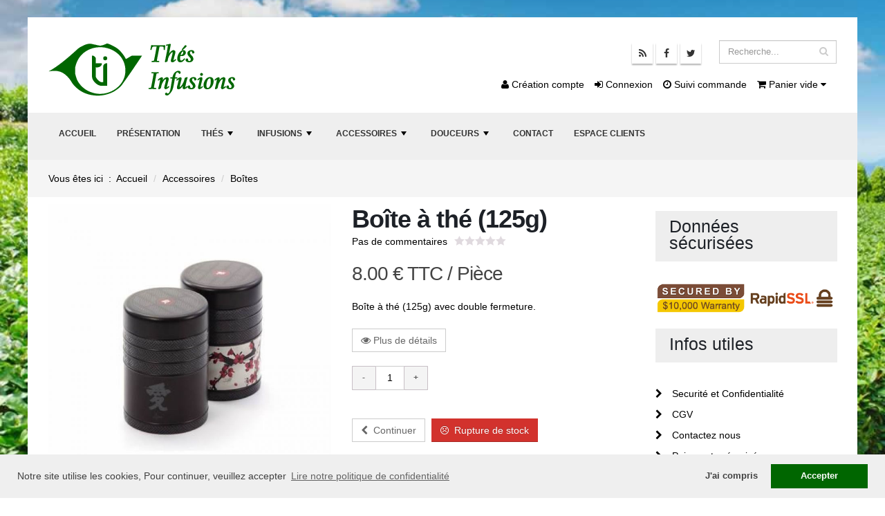

--- FILE ---
content_type: text/html
request_url: https://www.thes-infusions.com/index.php?page=boites-a-the-125g&id=2223
body_size: 12125
content:
<!DOCTYPE html>
<html class="boxed" lang="fr">
	<head>
		<!-- Basic -->
		<meta charset="utf-8">
        <meta http-equiv="X-UA-Compatible" content="IE=edge">	
        <!-- Prevent FOUC -->
        <script type="text/javascript"> </script>

        <base href="https://www.thes-infusions.com/">
        <title>Boîtes à thé (125g)</title>
        <meta name="robots" content="all">
     
        <meta name="description" content="Boîte à thé (125g) avec double fermeture">
   
        <meta name="google-site-verification" content="WhMhJnnK_FtXVxpc5FwhDOk84UTQTRllWafwZ_CWzTY">
 
        <meta name="msvalidate.01" content="47F9445CAF6F5CA6E9E3A70509659161"> 
    
        <meta name='yandex-verification' content='127f403f298ddfd7'>

		<!-- Favicon -->
        
        <link rel="apple-touch-icon" sizes="180x180" href="/apple-touch-icon.png">
        <link rel="icon" type="image/png" href="/favicon-32x32.png" sizes="32x32">
        <link rel="icon" type="image/png" href="/favicon-16x16.png" sizes="16x16">
        <link rel="manifest" href="/manifest.json">
        <link rel="mask-icon" href="/safari-pinned-tab.svg" color="#006600">
        <meta name="theme-color" content="#ffffff">

		<!-- Mobile Metas -->
		<meta name="viewport" content="width=device-width, minimum-scale=1.0, maximum-scale=1.0, user-scalable=no">

		<!-- Web Fonts  -->
        <link rel="stylesheet" href="fonts/stylesheet.css" charset="utf-8">

		<!-- Vendor CSS -->
		<link rel="stylesheet" href="vendor/bootstrap/css/bootstrap.min.css">
		<link rel="stylesheet" href="vendor/font-awesome/css/font-awesome.min.css">
		<link rel="stylesheet" href="vendor/simple-line-icons/css/simple-line-icons.min.css">
		<link rel="stylesheet" href="vendor/owl.carousel/assets/owl.carousel.min.css">
		<link rel="stylesheet" href="vendor/owl.carousel/assets/owl.theme.default.min.css">
		<link rel="stylesheet" href="vendor/magnific-popup/magnific-popup.min.css">
        <link rel="stylesheet" href="vendor/jquery.supersized/css/supersized.core.min.css">
        <link rel="stylesheet" href="vendor/pace/css/pace-theme-flat-top.min.css">
        <link rel="stylesheet" href="vendor/cookiecuttr/css/cookiecuttr.min.css"> 
        <link rel="stylesheet" href="vendor/smartmenus/css/sm-core-css.min.css">
        <link rel="stylesheet" href="vendor/smartmenus/css/sm-mint/sm-mint.min.css">
        <link rel="stylesheet" href="vendor/bootstrap-toggle/css/bootstrap-toggle.min.css">
        <link rel="stylesheet" href="vendor/flag-icon-css/css/flag-icon.min.css" >
        
		<!-- Theme CSS -->
		<link rel="stylesheet" href="css/theme.min.css">
		<link rel="stylesheet" href="css/theme-elements.min.css">
		<link rel="stylesheet" href="css/theme-blog.min.css">
		<link rel="stylesheet" href="css/theme-shop.min.css">
		<link rel="stylesheet" href="css/theme-animate.min.css">

		<!-- Skin CSS -->
        <link rel="stylesheet" href="includes/skins/ewt.min.css" media="all">
		<link rel="stylesheet" href="css/skins/default.min.css">

		<!-- Theme Custom CSS -->
		<link rel="stylesheet" href="css/custom.min.css">

		<!-- Head Libs -->
		<script src="vendor/modernizr/modernizr.min.js"></script>
        <script src="vendor/jquery/jquery.min.js"></script>
        <script src="includes/common/js/base.min.js" ></script>
        <script src="includes/common/js/utility.min.js" ></script>
        <script src="includes/skins/style.min.js" ></script>
        <script src="vendor/jquery.qrcode/js/jquery.qrcode.min.js"></script>
        <script src="vendor/jquery.gmap/jquery.gmap.min.js"></script>
        <script src="https://maps.googleapis.com/maps/api/js?key=AIzaSyDg5ucZb8PnfCEHwDWTTrlwavjkOX-lLFE"></script>
        	
        <link rel="stylesheet" type="text/css" href="vendor/cookieconsent/css/cookieconsent.min.css" />
        <script src="vendor/cookieconsent/js/cookieconsent.min.js"></script>
		<script>
        window.addEventListener("load", function(){
		window.cookieconsent.initialise({
		  "palette": {
			"popup": {
			  "background": "#efefef",
			  "text": "#404040"
			},
			"button": {
			  "background": "#006600",
			  "text": "#ffffff"
			}
		  },
		  "type": "opt-in",
		  "content": {
			"message": "Notre site utilise les cookies, Pour continuer, veuillez accepter",
			"dismiss": "J'ai compris",
			"allow": "Accepter",
			"deny": "Refuser",
			"link": "Lire notre politique de confidentialité",
			"href": "index.php?page=securite-confidentialite&id=21"
		  },
		  onInitialise: function (status) {
		  var type = this.options.type;
		  var didConsent = this.hasConsented();
		  if (type == 'opt-in' && didConsent) {
			// enable cookies
		  }
		  if (type == 'opt-out' && !didConsent) {
			// disable cookies
		  }
		},
		 
		onStatusChange: function(status, chosenBefore) {
		  var type = this.options.type;
		  var didConsent = this.hasConsented();
		  if (type == 'opt-in' && didConsent) {
			// enable cookies
		  }
		  if (type == 'opt-out' && !didConsent) {
			// disable cookies
		  }
		},
		 
		onRevokeChoice: function() {
		  var type = this.options.type;
		  if (type == 'opt-in') {
			// disable cookies
		  }
		  if (type == 'opt-out') {
			// enable cookies
		  }
},
		})});
		
		
        </script>

	</head>
	<body class="boxed" data-spy="scroll" data-target="#sidebar" data-offset="120">
 <script type="application/ld+json">
{
  "@context": "http://schema.org",
  "@type": "WebSite",
  "name": "TI",
  "alternateName": "Th&eacute;s Infusions",
  "url": "https://www.thes-infusions.com/"
}
</script>     
    
		<div class="body">
		    <!--[if lte IE 8]>
            <div class="alert alert-warning">
                <strong>Attention ! </strong> Vous utilisez un navigateur internet obsolète. Pour un affichage optimal de ce site, veuillez utiliser un navigateur moderne ou effectuer une mise à jour de votre navigateur. Voici comment <a href="http://www.whatbrowser.org/intl/fr/" target="_blank">mettre à jour votre navigateur</a>
			</div>
            <![endif]-->
        <noscript>
     <div class="alert alert-danger"><strong>Attention ! </strong> Javascript est désactivé sur votre navigateur, Pour continuer veuillez l'activer. Voici les <a href="http://www.enable-javascript.com/fr/" target="_blank">instructions pour activer JavaScript dans votre navigateur Web</a>.</div>
   </noscript>
			
<!--Header-->
<style type="text/css">
<!--
#searchForm .twitter-typeahead {
	display: block !important;
}
-->
</style>



<header id="header" class="header-no-border-bottom" data-plugin-options='{"stickyEnabled": false, "stickyEnableOnBoxed": true, "stickyEnableOnMobile": true, "stickyStartAt": 120, "stickySetTop": "-120px", "stickyChangeLogo": false}'>
				<div class="header-body">
					<div class="header-container container">
						<div class="header-row">
							<div class="header-column">
								<div class="header-logo">
                                <a href="/">
										<img alt="Th&eacute;s Infusions" data-sticky-width="82" data-sticky-height="30" data-sticky-top="45" src="/img/logo/logo.png">
									</a>
								</div>
                                
							</div>
                            <div class="header-column hidden-xs">
                              <p class="tagline" id="js-rotating">
							                                                                                                                                                      </p>
                            </div>
							<div class="header-column">
								<div class="header-row">
									<div class="header-search">										
<style type="text/css">
<!--
#searchForm .twitter-typeahead {
	display: block !important;
}
-->
</style>


<form id="searchForm" action="https://www.thes-infusions.com/index.php" method="get" class="col-xs-12">
            <input name="page" type="hidden" id="page" value="recherche-the-infusions" />
            <input name="id" type="hidden" id="pid" value="20" />
			<div class="input-group col-xs-12">
				<input type="text" data-provide="typeahead" class="form-control input-lg typeahead" name="q" id="q" placeholder="Recherche..." required>
					<span class="input-group-btn">
						<button class="btn btn-default" type="submit"><i class="fa fa-search"></i></button>
					</span>
			</div>
</form>

									</div>
                                      <ul class="header-social-icons social-icons hidden-xs">
          <li class="social-icons-rss"><a href="https://www.thes-infusions.com/flux_rss.php?rubr=14&rubrique=actualites-thes-infusions" target="_blank" title="Flux RSS des Jeux du Grand Genève"><i class="fa fa-rss"></i></a></li>
            <li class="social-icons-facebook"><a href="https://www.facebook.com" target="_blank" title="Rejoignez nous sur Facebook"><i class="fa fa-facebook"></i></a></li>
            <li class="social-icons-twitter"><a href="https://twitter.com" target="_blank" title="Rejoignez nous sur Twitter"><i class="fa fa-twitter"></i></a></li>
        </ul>
                                  </div>
                                <div class="header-row">
                                    <ul class="nav navbar-nav navbar-right shopbar row"> 
                                                                             <li><a href="/index.php?page=creation-compte&id=510" title="Création de vore compte"><i class="fa fa-user"></i> Création compte</a></li>
                                       <li><a href="/index.php?page=espace-clients&id=9" title="Connexion à votre compte client"><i class="fa fa-sign-in"></i> Connexion</a></li>
  
                                        <li><a href="/index.php?page=vos-commandes&id=34" title="Suivez vos commandes"><i class="fa fa-clock-o"></i> Suivi commande</a></li>
                                        <li class="dropdown">
                                          <a href="#" class="dropdown-toggle" data-toggle="dropdown" role="button" aria-expanded="false" style="background-color:transparent; border-color: #000;"> <i class="fa fa-shopping-cart"></i>
                                          Panier vide
                                          </a>
                                                                                  </li>
                                      </ul>
                                </div> 
						  </div>
						</div>
					</div>
					<div class="header-container header-nav header-nav-bar">
						<div class="container">
							<button class="btn header-btn-collapse-nav" data-toggle="collapse" data-target=".header-nav-main">
								<i class="fa fa-bars"></i> Menu de navigation 
							</button>
														
                            <div class="header-nav-main header-nav-main-effect-1 header-nav-main-sub-effect-1 collapse">
								<nav>
												
<a name="toMenu" id="toMenu"></a>
<nav id="menu" class="clearfix">
<ul id="main-menu" class="sm sm-mint">
<li><a href="/" target="_self" title="Accueil">Accueil</a></li>
<li><a href="/index.php?page=presentation-thes-infusions&amp;id=2" target="_self" title="Présentation">Présentation</a></li>
<li><a href="/index.php?page=thes&amp;id=3" target="_self" title="Thés">Thés</a><ul>
<li><a href="/index.php?page=types-de-the&amp;id=1749" target="_self" title="Thé par types">Thé par types</a><ul>
<li><a href="/index.php?page=the-vert&amp;id=1753" target="_self" title="Thé Vert">Thé Vert</a></li>
<li><a href="/index.php?page=the-noir&amp;id=1754" target="_self" title="Thé Noir">Thé Noir</a></li>
<li><a href="/index.php?page=the-blanc&amp;id=1755" target="_self" title="Thé Blanc">Thé Blanc</a></li>
<li><a href="/index.php?page=the-fume&amp;id=1758" target="_self" title="Thé Fumé">Thé Fumé</a></li>
<li><a href="/index.php?page=the-wu-long&amp;id=1756" target="_self" title="Wu Long">Wu Long</a></li>
<li><a href="/index.php?page=the-pu-erh&amp;id=1757" target="_self" title="Pu Erh">Pu Erh</a></li>
<li><a href="/index.php?page=the-rooibos&amp;id=1759" target="_self" title="Rooibos">Rooibos</a></li>
<li><a href="/index.php?page=the-melanges&amp;id=1761" target="_self" title="Mélanges">Mélanges</a></li>
</ul></li>
<li><a href="/index.php?page=origine-de-the&amp;id=1750" target="_self" title="Thé par Origines">Thé par Origines</a><ul>
<li><a href="/index.php?page=thes-melanges-origines&amp;id=1768" target="_self" title="Mélanges d'origines">Mélanges d'origines</a></li>
<li><a href="/index.php?page=the-de-chine&amp;id=1762" target="_self" title="Thé de Chine">Thé de Chine</a></li>
<li><a href="/index.php?page=the-du-japon&amp;id=1763" target="_self" title="Thé du Japon">Thé du Japon</a></li>
<li><a href="/index.php?page=the-d-inde&amp;id=1764" target="_self" title="Thé d'Inde">Thé d'Inde</a></li>
<li><a href="/index.php?page=the-du-sri-lanka&amp;id=1765" target="_self" title="Thé du Sri Lanka">Thé du Sri Lanka</a></li>
<li><a href="/index.php?page=the-afrique-du-sud&amp;id=1808" target="_self" title="Thé d'Afrique du Sud">Thé d'Afrique du Sud</a></li>
<li><a href="/index.php?page=the-de-taiwan&amp;id=1767" target="_self" title="Thé de Taïwan">Thé de Taïwan</a></li>
<li><a href="/index.php?page=thes-autres-pays&amp;id=1769" target="_self" title="Autres Pays">Autres Pays</a></li>
</ul></li>
<li><a href="/index.php?page=the-parfume&amp;id=1751" target="_self" title="Thés parfumés">Thés parfumés</a><ul>
<li><a href="/index.php?page=the-parfum-fruite&amp;id=1770" target="_self" title="Thé fruité">Thé fruité</a></li>
<li><a href="/index.php?page=the-parfum-agrumes&amp;id=1771" target="_self" title="Thé aux agrumes">Thé aux agrumes</a></li>
<li><a href="/index.php?page=the-parfum-fleurs&amp;id=1793" target="_self" title="Thé fleuri">Thé fleuri</a></li>
<li><a href="/index.php?page=the-earl-grey&amp;id=1772" target="_self" title="Thé Earl Grey">Thé Earl Grey</a></li>
<li><a href="/index.php?page=the-au-jasmin&amp;id=1773" target="_self" title="Thé au jasmin">Thé au jasmin</a></li>
<li><a href="/index.php?page=the-parfum-epices&amp;id=1774" target="_self" title="Thé épicé">Thé épicé</a></li>
<li><a href="/index.php?page=the-a-la-menthe&amp;id=1775" target="_self" title="Thé à la menthe">Thé à la menthe</a></li>
<li><a href="/index.php?page=the-parfume-inclassable&amp;id=1809" target="_self" title="Les Inclassables">Les Inclassables</a></li>
<li><a href="/index.php?page=the-parfume-gourmand&amp;id=1810" target="_self" title="Les Thés Gourmands">Les Thés Gourmands</a></li>
</ul></li>
<li><a href="/index.php?page=the-grands-crus&amp;id=1752" target="_self" title="Thés Grands crus">Thés Grands crus</a></li>
<li><a href="/index.php?page=the-glace&amp;id=2009" target="_self" title="Thés glacés">Thés glacés</a></li>
<li><a href="/index.php?page=the-sans-theine&amp;id=2010" target="_self" title="Thés déthéinés">Thés déthéinés</a></li>
<li><a href="/index.php?page=thes-de-noel&amp;id=2524" target="_self" title="Thés de Noël">Thés de Noël</a></li>
</ul></li>
<li><a href="/index.php?page=infusions&amp;id=4" target="_self" title="Infusions">Infusions</a><ul>
<li><a href="/index.php?page=infusions-melange-de-fruits&amp;id=1794" target="_self" title="Infusions Mélange de fruits">Infusions Mélange de fruits</a></li>
<li><a href="/index.php?page=infusions-bambou&amp;id=1795" target="_self" title="Infusions au Bambou">Infusions au Bambou</a></li>
<li><a href="/index.php?page=infusions-tisanes&amp;id=1796" target="_self" title="Tisanes">Tisanes</a></li>
<li><a href="/index.php?page=infusions-rooibos-vert&amp;id=1797" target="_self" title="Rooibos vert">Rooibos vert</a></li>
<li><a href="/index.php?page=infusions-rooibos&amp;id=1798" target="_self" title="Rooibos">Rooibos</a></li>
<li><a href="/index.php?page=infusions-de-noel&amp;id=2525" target="_self" title="Infusions de Noël">Infusions de Noël</a></li>
</ul></li>
<li><a href="/index.php?page=accessoires-preparation-the-infusions&amp;id=5" target="_self" title="Accessoires">Accessoires</a><ul>
<li><a href="/index.php?page=theieres&amp;id=1779" target="_self" title="Théières">Théières</a></li>
<li><a href="/index.php?page=bols-tasses-pour-the-infusions&amp;id=1780" target="_self" title="Bols et Tasses">Bols et Tasses</a></li>
<li><a href="/index.php?page=theieres-electriques-bouilloires&amp;id=1781" target="_self" title="Théières électriques, bouilloires">Théières électriques, bouilloires</a></li>
<li><a href="/index.php?page=filtres-a-the&amp;id=1782" target="_self" title="Filtres à Thé">Filtres à Thé</a></li>
<li><a href="/index.php?page=boites-a-the&amp;id=1783" target="_self" title="Boîtes">Boîtes</a></li>
<li><a href="/index.php?page=livres-art-degustation-du-the&amp;id=2276" target="_self" title="Livres et art de la dégustation">Livres et art de la dégustation</a></li>
</ul></li>
<li><a href="/index.php?page=douceurs-accompagnement-the-infusions&amp;id=6" target="_self" title="Douceurs">Douceurs</a><ul>
<li><a href="/index.php?page=douceurs-biscuits&amp;id=1799" target="_self" title="Biscuits">Biscuits</a></li>
<li><a href="/index.php?page=douceurs-chocolat-elot&amp;id=2066" target="_self" title="Chocolat ELOT">Chocolat ELOT</a></li>
</ul></li>
<li><a href="/index.php?page=contact-boutique-de-the&amp;id=8" target="_self" title="Contact">Contact</a></li>
<li><a href="/index.php?page=espace-clients&amp;id=9" target="_self" title="Espace clients">Espace clients</a></li>
</ul>
</nav>


							   </nav>
							</div>
						</div>
					</div>
				</div>
			</header>
			<div role="main" class="main">
				

<!--Breadcrumbs-->
      
       <div class="brdcr">
      <div class="container">
          <div class="row">          
            <ol class="breadcrumb col-md-12" itemscope itemtype="http://schema.org/BreadcrumbList">
                <li itemprop="itemListElement" itemscope itemtype="http://schema.org/ListItem" id="brdcr_home" class="breadcrumb-item">Vous êtes ici &nbsp;:&nbsp; <a href="/" target="_self" title="Revenir sur la page d'accueil" itemprop="item"><span itemprop="name">Accueil</span></a><meta itemprop="position" content="1" /></li>
                                                                                                <li itemprop="itemListElement" itemscope itemtype="http://schema.org/ListItem" class="breadcrumb-item brdcr_all"><a href="/index.php?page=accessoires-preparation-the-infusions&amp;id=5" title="Accessoires" itemprop="item"><span itemprop="name">Accessoires</span></a><meta itemprop="position" content="2" /></li>
                                                                                                <li itemprop="itemListElement" itemscope itemtype="http://schema.org/ListItem" class="breadcrumb-item brdcr_all"><a href="/index.php?page=boites-a-the&amp;id=1783" title="Boîtes " itemprop="item"><span itemprop="name">Boîtes </span></a><meta itemprop="position" content="3" /></li>
                                                                                                                                                            </ol>

<div class="clearfix"></div>
          </div>
       </div>   
</div>
 
  
<!--container-->
<a name="toContent" id="toContent"></a>
<script type="application/ld+json">
{
  "@context": "http://schema.org/",
  "@type": "Product",
  "name": "Boîte à thé (125g)",
  "image": "https://www.thes-infusions.com/img/pros/boites-a-the-125g_ACC040_2223.jpg",
  "description": "Boîte à thé (125g) avec double fermeture",
  "category": "Accueil  > Accessoires > Boîtes  > ",
  "sku": "ACC040",
  "brand": {
    "@type": "Brand",
    "name": "www.thes-infusions.com"
  },
 "offers": {
    "@type": "Offer",
    "priceCurrency": "EUR",
    "price": "8.00",
    "priceValidUntil": "2026-03-29",
    "availability": "http://schema.org/",
    "seller": {
      "@type": "Organization",
      "name": "www.thes-infusions.com"
    }
  }
}
</script>


<div class="wrapper-custom">
	<div role="main" class="container main shop">
		<div class="row">              
            <div class="col-md-9"> 
              
<div class="row">
                                  <a name="toOptions" id="toOptions"></a> 
                                  <div class="col-md-6">
									  

  
  
            <div class="owl-carousel owl-theme" data-plugin-options='{"items": 1, "margin": 10}'>
                <div>
                    <img alt="Boîte à thé (125g)" height="300" class="img-responsive" src="/img/pros/thumbnails/boites-a-the-125g_ACC040_2223_700x0.jpg">
                </div>
                            </div>

                                  </div>
                                  <div class="col-md-6">  
                                      <div class="summary entry-summary"> 
                                          <h1 class="mb-none"><strong>Boîte à thé (125g)</strong></h1>
                                          										  
                                               <div class="review_num">
                                              
                                          												  <a href="#productReviews" data-toggle="tab" title="Ajouter un commentaire">Pas de commentaires</a>
												                                            </div>
  
                                          <div title="Noté 0.0 sur 5" class="star-rating">
                                              <span style="width:0%"><strong class="rating">0</strong> sur 10</span>
                                          </div>
  
                                          <p class="price">
                                              
                                              <span class="amount prod_price">
                      <span class="price_disc"><s>
                                                </s></span>
                                                  <span >8.00 €</span> TTC
                                                  <span class="price_unit">/ Pièce</span></span>
                                          </p>
  
                                          <div class="taller truncate"><p>Bo&icirc;te &agrave; th&eacute; (125g) avec double fermeture.</p></div>
                                          <p><a href="/index.php?page=boites-a-the-125g&amp;id=2223#productDescription" class="btn btn-default"><i class="fa fa-eye"></i> Plus de détails</a></p>
                                        
                                          <form name="chooseProperties" method="post" class="cart" action="/MXKart/addToKart.php?MXKsessionId=ADDTOKART697b638ddead1">
                   <div class="row">
                      <div class="col-md-12 number-spinner quantity">
    
                          <button type="button" class="minus btn-number" data-dir="dwn" data-type="minus" data-field="quantity">-</button>
                          <input type="text" class="qty" title="Qty" value="1" min="1" max="10" id="quantity" name="quantity">
                          <button type="button" class="plus btn-number" data-dir="up" data-type="plus" value="+" data-field="quantity">+</button>    
                          <script>
                               $(function() {
                                  var action;
                                  $(".number-spinner button").mousedown(function () {
                                      btn = $(this);
                                      input = btn.closest('.number-spinner').find('input');
                                      btn.closest('.number-spinner').find('button').prop("disabled", false);
                              
                                      if (btn.attr('data-dir') == 'up') {
                                          action = setInterval(function(){
                                              if ( input.attr('max') == undefined || parseInt(input.val()) < parseInt(input.attr('max')) ) {
                                                  input.val(parseInt(input.val())+1);
                                              }else{
                                                  btn.prop("disabled", true);
                                                  clearInterval(action);
                                              }
                                          }, 50);
                                      } else {
                                          action = setInterval(function(){
                                              if ( input.attr('min') == undefined || parseInt(input.val()) > parseInt(input.attr('min')) ) {
                                                  input.val(parseInt(input.val())-1);
                                              }else{
                                                  btn.prop("disabled", true);
                                                  clearInterval(action);
                                              }
                                          }, 50);
                                      }
                                  }).mouseup(function(){
                                      clearInterval(action);
                                  });
                              });
                          </script>
                      </div>
                   </div>
                   <div class="row">
                      <div class="col-md-12 form-group">
                      
                        </div>
                   </div>  
                   <div class="row">
                      <div class="col-md-12">  
                          <a href="/modules/boutique/" class="btn btn-default mr-xs mb-sm" title="Continuer votre Shopping"><i class="fa fa-chevron-left"></i>&nbsp; Continuer</a>
                                <span class="btn nostock btn-danger mr-xs mb-sm" style="cursor:default;" title="Rupture de stock"><i class="fa fa-frown-o"></i>&nbsp; Rupture de stock</span>
                      
                               
                      </div>     
                   </div> 
                    </form>

                                      </div>
  
  
                                  </div>
                              </div>  
                              <div class="row">
                                  <div class="col-md-12">
                                      <div class="tabs tabs-product">
                                          <ul class="nav nav-tabs">
                                              <li class="active"><a href="#productDescription" data-toggle="tab">Description</a></li>
                                              <li><a href="#productInfo" data-toggle="tab">
                                                                                                                                          Caractéristiques
                                                                                            </a></li>
                                              <li><a href="#productReviews" data-toggle="tab">Commentaires </a></li>
                                          </ul>
                                          <div class="tab-content">
                                              <div class="tab-pane active" id="productDescription">
                                                  <p>Bo&icirc;te &agrave; th&eacute; (125g) avec double fermeture.</p>                                                  <ul style="list-style:circle;">
                     <li><span class="prod_itemscope">Nom du produit : Boîte à thé (125g)</span></li>
                     
                      <li>Catégorie : Boîtes </li>
                      <li>Sku : ACC040</li>
                      <li>Note : <span>
                                <a title="Commenter ce produit." style="color:#940000;">Pas de commentaires</a>
                </span></li> 
                      <li>Disponibilité : <a title="" rel="tooltip" style="color:#000; cursor:default;"></a> <i class=" "></i></li>    
                    </ul>
                                              </div>
                                              <div class="tab-pane" id="productInfo">
                                                  <table class="table table-striped mt-xl">
                                                      <tbody>
                                                                                                                                                                          <tr>
                                                              <th>
                                                                  <i class="fa fa-expand" aria-hidden="true" style="margin-right:15px;"></i> Dimensions : 
                                                              </th>
                                                              <td>
                                                                                                                                </td>
                                                          </tr>
                                                          <tr>
                                                              <th>
                                                                  <i class="fa fa-repeat" aria-hidden="true" style="margin-right:15px;"></i> Diamètre : 
                                                              </th>
                                                              <td>
                                                                                                                                </td>
                                                          </tr>
                                                          <tr>
                                                              <th>
                                                                  <i class="fa fa-flask" aria-hidden="true" style="margin-right:15px;"></i> Contenance : 
                                                              </th>
                                                              <td>
                                                                                                                                </td>
                                                          </tr>
                                                          <tr>
                                                              <th>
                                                                  <i class="fa fa-industry" aria-hidden="true" style="margin-right:15px;"></i> Matière : 
                                                              </th>
                                                              <td>
                                                                                                                                </td>
                                                          </tr>
                                                                                                                </tbody>
                                                  </table>
                                              </div>
                                              <div class="tab-pane" id="productReviews">                                                
                                                  <div class="row">
                                                      <div class="col-md-12">                                                         
                                                          <script src="/includes/tng/scripts/FormValidation.js" type="text/javascript"></script>
<script src="/includes/tng/scripts/FormValidation.js.php" type="text/javascript"></script>
<script type="text/javascript">
  KT_FVO['nom_comnt'] = {required: true, type: 'text'}
  KT_FVO['comnt_comnt'] = {required: true, type: 'text'}
  KT_FVO['note_comnt'] = {required: true, type: 'numeric', format: 'int_positive', additional_params: '/^\\d+$/'}
  KT_FVO['captcha_id'] = {required: true, type: 'text'}

  KT_FVO_properties['noTriggers'] += 1;
  KT_FVO_properties['noTransactions'] += 1;
</script>
      <h3>Aucun commentaire , Soyez le premier à commenter ce produit !</h3>
      
    <h3>Ajouter un commentaire</h3>
    <div class="row">
        <div class="col-md-12">
        
                        <p>Pour envoyer votre commentaire, <strong><a href="/index.php?page=login&id=11" title="Ajouter un commentaire">veuillez vous connecter</a></strong>.</p>
        </div>
    </div>
    
                                                      </div>
                                                      </div>
                                                  </div>
                                              </div>
                                          </div>
                                      </div> 
                                      <hr class="tall">

                                 
                                   </div>
                              </div>                   
        <!--sidebar-->
            <div class="col-md-3">
                <aside style="padding-bottom:30px;" class="sidebar" id="sidebar" data-plugin-sticky data-plugin-options='{"minWidth": 991, "containerSelector": ".container", "padding": {"top": 0}}'>
                                <!--<aside class="sidebar">-->
    
                                    <!--<form>
                                        <div class="input-group input-group-lg">
                                            <input class="form-control" placeholder="Search..." name="s" id="s" type="text">
                                            <span class="input-group-btn">
                                                <button type="submit" class="btn btn-primary btn-lg"><i class="fa fa-search"></i></button>
                                            </span>
                                        </div>
                                    </form>-->
    
    

    
     
<section class="popular-posts">
  <h3 class="widget-title">Données sécurisées</h3>
  <div style="margin-top:30px; text-align:center">
    <p><img src="/img/paiement/RapidSSL_SEAL.png" alt="Certificat SSL" class="img-responsive"></p>
    </div>
</section>
    
  <section class="samecat-posts">
    <h3 class="widget-title">Infos utiles</h3>
    <ul class="icons ul-list usef_links">
              
                  <li><a href="https://www.thes-infusions.com/index.php?page=securite-confidentialite&amp;id=21" title="Securité et Confidentialité" target="_self" > <i class="fa fa-chevron-right"></i> Securité et Confidentialité</a></li>
                  
        
                
                  <li><a href="https://www.thes-infusions.com/index.php?page=conditions-generales-de-vente&amp;id=22" title="Conditions générales de vente" target="_self" > <i class="fa fa-chevron-right"></i> CGV</a></li>
                  
        
                
                  <li><a href="https://www.thes-infusions.com/index.php?page=contactez-nous&amp;id=23" title="Contactez nous" target="_self" > <i class="fa fa-chevron-right"></i> Contactez nous</a></li>
                  
        
                
                  <li><a href="https://www.thes-infusions.com/index.php?page=paiements-securises&amp;id=24" title="Paiements sécurisés" target="_self" > <i class="fa fa-chevron-right"></i> Paiements sécurisés</a></li>
                  
        
                
                  <li><a href="https://www.thes-infusions.com/index.php?page=temoignages-de-clients&amp;id=25" title="Témoignages de clients" target="_self" > <i class="fa fa-chevron-right"></i> Témoignages de clients</a></li>
                  
        
            </ul>
  </section>   
      
    <!--QR code-->
    <div class="modal fade" id="modal_qrcode" tabindex="-1" role="dialog" aria-labelledby="defaultModalLabel" aria-hidden="true">
										<div class="modal-dialog modal-sm">
											<div class="modal-content">
												<div class="modal-header">
													<button type="button" class="close" data-dismiss="modal" aria-hidden="true">&times;</button>
													<h4 class="modal-title" id="defaultModalLabel">Flashez pour lire sur votre mobile</h4>
												</div>
												<div class="modal-body">
													<div id="qr_container"><div id="qrcode_output"></div></div>
<script>
jQuery(function(){
jQuery('#qrcode_output').qrcode("https://www.thes-infusions.com/index.php?page=boites-a-the-125g&id=2223");
})
</script>
												</div>
												<div class="modal-footer">
													<button type="button" class="btn btn-default" data-dismiss="modal">Fermer</button>
												</div>
											</div>
										</div>
									</div>
           
    <script type="text/javascript">
  KT_FVO['nom_exp'] = {required: true, type: 'text'}
  KT_FVO['email_exp'] = {required: true, type: 'text', format: 'email', additional_params: '/^\\w+[\\w\\+\\.\\-]*@\\w+(?:[\\.\\-]\\w+)*\\.\\w+$/i'}
  KT_FVO['nom_dest'] = {required: true, type: 'text'}
  KT_FVO['email_dest'] = {required: true, type: 'text', format: 'email', additional_params: '/^\\w+[\\w\\+\\.\\-]*@\\w+(?:[\\.\\-]\\w+)*\\.\\w+$/i'}

  KT_FVO_properties['noTriggers'] += 1;
  KT_FVO_properties['noTransactions'] += 1;
</script><script type="text/javascript" src="https://www.google.com/recaptcha/api.js?hl=fr"></script>

<div id="modal_recommand" class="modal fade" tabindex="-1" role="dialog" aria-labelledby="defaultModalLabel" aria-hidden="true">
    <div class="modal-dialog">
        <div class="modal-content">
                                                    <div class="modal-header">
                                                        <button type="button" class="close" data-dismiss="modal" aria-hidden="true">&times;</button>
                                                        <h4 class="modal-title" id="defaultModalLabel">Reommander cette page</h4>
    
                                                    </div>
                                                <div class="modal-body">
                 <form method="post" id="form1" role="form" action="https://www.thes-infusions.com/index.php?page=boites-a-the-125g&id=2223">
                  <div class="form-group">
                       <label class="col-sm-5 control-label" for="nom_exp">Votre nom: <i class="fa fa-asterisk fg-color-red-dark"></i></label>
                       <div class="col-sm-7">
                         <input type="text" name="nom_exp" id="nom_exp" value="" placeholder="Votre nom" class="form-control">
                                                  </div>
                  </div>
                  <div class="form-group">      
                       <label class="col-sm-5 control-label" for="email_exp">Votre email: <i class="fa fa-asterisk fg-color-red-dark"></i></label>
                       <div class="col-sm-7">
                         <input type="text" name="email_exp" id="email_exp" value="" placeholder="Votre email" class="form-control">
                       </div>
                                      </div>
                   <div class="form-group">
                       <label class="col-sm-5 control-label" for="nom_dest">Prénom du destinataire: <i class="fa fa-asterisk fg-color-red-dark"></i></label>
                       <div class="col-sm-7">
                         <input type="text" name="nom_dest" id="nom_dest" value="" placeholder="Prénom du destinataire" class="form-control">
                                                  </div>
                  </div>
                  <div class="form-group">       
                       <label class="col-sm-5 control-label" for="email_dest">Email du destinataire: <i class="fa fa-asterisk fg-color-red-dark"></i></label>
                       <div class="col-sm-7">
                         <input type="text" name="email_dest" id="email_dest" value="" placeholder="Email du destinataire:" class="form-control">
                       </div>
                                      </div>
                  <div class="form-group">                       
                            <label for="captcha_id" class="col-sm-5 control-label" aria-describedby="helpBlock">Anti-spam :<i class="fa fa-asterisk fg-color-red-dark"></i></label>
                        <div class="col-sm-7">
<!--                            <input type="text" name="captcha_id" id="captcha_id" value="" class="form-control" />-->
<!--                            <span id="helpBlock" class="help-block"></span>-->
                            <!--<img src="https://www.thes-infusions.com/" border="0" alt="Verification humain ou robot"/>-->
                            <div class="g-recaptcha span6" data-sitekey="6Ld-BxATAAAAAHeQX519G33UbD9w16vRPAuuRKnl" name="g-recaptcha-response" data-callback="correctCaptcha" style="margin-left:0;"></div>
                        </div>
                    </div>
                 <div class="form-group">                 
                      <div class="col-sm-7">
                      <input type="submit" name="KT_Custom1" id="KT_Custom1" value="Recommander" class="btn btn-large btn-primary" >
                      </div>
                 </div>    
             </form>
                                                    <div class="modal-footer">
                                                        <button type="button" class="btn btn-default" data-dismiss="modal">Fermer</button>
                                                    </div>
                                                </div>
                                            </div>
    </div>
</div>
    
              </aside>
            </div>
         </div>
     </div>
</div>  
<script type="text/javascript">
$('a[data-toggle="tab"]').on('shown.bs.tab', function (e) {
    var target = this.href.split('#');
    $('.nav a').filter('a[href="#'+target[1]+'"]').tab('show');
})
</script>
<script>
    $(function(){
        $('.truncate').succinct({
            size: 200
        });
    });
</script>
									
			
			<!--footer menu-->

<footer id="footer">
	<div class="container">
		<div class="row">
			<div class="col-md-9">
				<div class="col-md-4 col-xs-12">
					<h4>Infos Pratiques</h4>
					<ul class="icons ul-list usef_links">
																		<li><a href="https://www.thes-infusions.com/index.php?page=securite-confidentialite&amp;id=21" title="Securité et Confidentialité" target="_self" > <i class="fa fa-chevron-right"></i> Securité et Confidentialité</a></li>
																								<li><a href="https://www.thes-infusions.com/index.php?page=conditions-generales-de-vente&amp;id=22" title="Conditions générales de vente" target="_self" > <i class="fa fa-chevron-right"></i> CGV</a></li>
																								<li><a href="https://www.thes-infusions.com/index.php?page=contactez-nous&amp;id=23" title="Contactez nous" target="_self" > <i class="fa fa-chevron-right"></i> Contactez nous</a></li>
																								<li><a href="https://www.thes-infusions.com/index.php?page=paiements-securises&amp;id=24" title="Paiements sécurisés" target="_self" > <i class="fa fa-chevron-right"></i> Paiements sécurisés</a></li>
																								<li><a href="https://www.thes-infusions.com/index.php?page=temoignages-de-clients&amp;id=25" title="Témoignages de clients" target="_self" > <i class="fa fa-chevron-right"></i> Témoignages de clients</a></li>
																	</ul>
				</div>
				<div class="col-md-4 col-xs-12">
					<h4>Rubriques annexes</h4>
					<ul class="icons ul-list usef_links">
																		<li><a href="https://www.thes-infusions.com/index.php?page=actualites-thes-infusions&amp;id=14" title="Thés Infusions Info" target="_self" > <i class="fa fa-chevron-right"></i> Actualités</a></li>
																								<li><a href="https://www.thes-infusions.com/index.php?page=plan-du-site&amp;id=41" title="Plan du site" target="_self" > <i class="fa fa-chevron-right"></i> Plan du site</a></li>
																								<li><a href="https://www.thes-infusions.com/index.php?page=aide-accessibilite-site-internet&amp;id=42" title="aide à  l'accessibilité du site internet" target="_self" > <i class="fa fa-chevron-right"></i> Accessibilité</a></li>
																								<li><a href="https://www.thes-infusions.com/index.php?page=mentions-legales&amp;id=43" title="Mentions légales" target="_self" > <i class="fa fa-chevron-right"></i> Mentions légales</a></li>
																								<li><a href="https://www.thes-infusions.com/index.php?page=partenaires&amp;id=44" title="Partenaires" target="_self" > <i class="fa fa-chevron-right"></i> Partenaires</a></li>
																	</ul>
				</div>
				
				<div class="col-md-4 col-xs-12">
					
					<h3 class="mb-sm">Conseils</h3>
					<h4>+33 5 34 25 08 22</h4>
					<p class="mb-none">Lundi au Samedi de 10h00 à 19h00. Dimanche de 13h00 à 19h00</p>
				</div>
				
			</div>
						<div class="col-md-3 col-xs-12">
				<h4>Suivez nous</h4>
					<ul class="social-icons">
												<li class="social-icons-rss"><a href="https://www.thes-infusions.com/flux_rss.php?rubr=14&rubrique=actualites-thes-infusions" target="_blank" title="Flux RSS des Jeux du Grand Genève"><i class="fa fa-rss"></i></a></li>
												<li class="social-icons-facebook"><a href="https://www.facebook.com" target="_blank" title="Rejoignez nous sur Facebook"><i class="fa fa-facebook"></i></a></li>
												<li class="social-icons-twitter"><a href="https://twitter.com" target="_blank" title="Rejoignez nous sur Twitter"><i class="fa fa-twitter"></i></a></li>
											</ul>
			</div>
					</div>
	</div>
</footer>
			<!--Copyright-->

            
            <div class="footer-copyright">
                <p>
Copyright &copy; TI 2010 - 2026 | Powered by FL-330 Studio
                 </p>
            </div>    
            <a name="toBottom" id="toBottom"></a>
		</div>

		<!-- Vendor -->
		
        <script src="vendor/bootstrap/js/bootstrap.min.js"></script>
		<script src="vendor/jquery.appear/jquery.appear.min.js"></script>
		<script src="vendor/jquery.easing/jquery.easing.min.js"></script>
		<script src="vendor/jquery-cookie/jquery-cookie.min.js"></script>
		<script src="vendor/common/common.min.js"></script>
		<script src="vendor/jquery.validation/jquery.validation.min.js"></script>
		<script src="vendor/jquery.stellar/jquery.stellar.min.js"></script>
		<script src="vendor/jquery.easy-pie-chart/jquery.easy-pie-chart.min.js"></script>
		<script src="vendor/jquery.gmap/jquery.gmap.min.js"></script>
		<script src="vendor/jquery.lazyload/jquery.lazyload.min.js"></script>
		<script src="vendor/isotope/jquery.isotope.min.js"></script>
		<script src="vendor/owl.carousel/owl.carousel.min.js"></script>
		<script src="vendor/magnific-popup/jquery.magnific-popup.min.js"></script>
		<script src="vendor/vide/vide.min.js"></script>
        <script src="vendor/cookiecuttr/js/jquery.cookiecuttr.min.js"></script> 
        <script src="vendor/cookiecuttr/js/jquery.cookie.min.js"></script>
        <script src="vendor/pace/js/pace.min.js"></script>
        <script src="vendor/smartmenus/js/jquery.smartmenus.min.js"></script>
        <script src="vendor/countdown/js/jquery.countdown2.min.js"></script>
        <script src="vendor/morphtext/js/morphext.min.js" ></script>
        <script src="vendor/bootstrap-toggle/js/bootstrap-toggle.min.js"></script>
		<script src="vendor/typeahead/js/typeahead.bundle.min.js"></script>
        <script src="vendor/succinct/jQuery.succinct.min.js"></script>
		<!-- Theme Base, Components and Settings -->
		<script src="js/theme.min.js"></script>
		
		<!-- Theme Custom -->
		<script src="js/custom.js"></script>
		
		<!-- Theme Initialization Files -->
		<script src="js/theme.init.js"></script>

</div>
 <!--Add this begin 
 Go to www.addthis.com/dashboard to customize your tools -->
    <!-- Go to www.addthis.com/dashboard to customize your tools -->
<script type="text/javascript" src="//s7.addthis.com/js/300/addthis_widget.js#pubid=ra-56aa17df24310d79" async="async"></script>


<script src="vendor/jquery.supersized/js/supersized.core.min.js"></script>
            <script>	
			jQuery(function($){			
				$.supersized({
							 // Functionality
					start_slide             :   0,			// Start slide (0 is random)
					new_window				:	1,			// Image links open in new window/tab
					image_protect			:	0,			// Disables image dragging and right click with Javascript
															   
					// Size & Position						   
					min_width		        :   0,			// Min width allowed (in pixels)
					min_height		        :   0,			// Min height allowed (in pixels)
					vertical_center         :   1,			// Vertically center background
					horizontal_center       :   1,			// Horizontally center background
					fit_always				:	0,			// Image will never exceed browser width or height (Ignores min. dimensions)
					fit_portrait         	:   0,			// Portrait images will not exceed browser height
					fit_landscape			:   0,			// Landscape images will not exceed browser width
															   
					// Components
					slides  :  	[ {image : 'img/bgd/bgd_3.jpg', title : 'Lorem ipsum dolor sit amet'} ]
				});
		    });		    
	</script>


        <!-- SmartMenus jQuery init -->
        <script type="text/javascript">
            $(function() {
                $('#main-menu').smartmenus({
                    subMenusSubOffsetX: 6,
                    subMenusSubOffsetY: -8,
                    markCurrentItem: true,
                    markCurrentTree: true
                });
            });
        </script>
        <script type="text/javascript">
        $("#js-rotating").Morphext({
            animation: "fadeIn",
            separator: "/",
            speed: 5000,
            complete: function () {
            }
        });
        </script>
                <script data-cookieconsent="statistics">
            (function(i,s,o,g,r,a,m){i['GoogleAnalyticsObject']=r;i[r]=i[r]||function(){
            (i[r].q=i[r].q||[]).push(arguments)},i[r].l=1*new Date();a=s.createElement(o),
            m=s.getElementsByTagName(o)[0];a.async=1;a.src=g;m.parentNode.insertBefore(a,m)
            })(window,document,'script','//www.google-analytics.com/analytics.js','ga');
          
            ga('create', 'UA-36944308-1', 'auto');
            ga('send', 'pageview');
        </script>
                <!-- jPList lib -->
		<script src="vendor/jplist/dist/js/jplist.core.min.js"></script>
        <script src="vendor/jplist/dist/js/jplist.history-bundle.min.js"></script>
		<script src="vendor/jplist/dist/js/jplist.bootstrap-pagination-bundle.min.js"></script>		
		<script src="vendor/jplist/dist/js/jplist.bootstrap-filter-dropdown.min.js"></script>
        <script src="vendor/jplist/dist/js/jplist.bootstrap-sort-dropdown.min.js"></script>
        <script src="vendor/jplist/dist/js/jplist.textbox-filter.min.js"></script>


<script type="text/javascript">
$(document).ready(function(){
    // Defining the local dataset
    var prods = ['À L ombre d un figuier','Abricot orange de Provence (345g)','Acacia 250g','Acacia 500g','Ananas Gourmand','Anhui','Anis Fantastique','ARGOUSIER','Bai Hao Yin Zhen','Bai Mu Dan','Baies de Goji','Balade chinoise','Bali','Ballotins Luxe 250G','Ballotins Luxe 375G','Ballotins Luxe 500G','Banane','Barre Nougat de Provence (lot de 6 barres de 100g)','Barre Nougat Figues Confites','Barre Nougat Melons Confits','Barre Nougat Noir Dur de Provence','Barre Nougat Noir Tendre','Barre Nougat Oranges et Citrons Confits','Bergamote et Jasmin','Bisous d ange','Boîte à thé (125g)','Bol à thé Fung','Bouchée de barre Nougat Blanc de Provence (50g)','Bouilloire sans fil BELLA Riviera & Bar','Cannelle','Caraïbes fantastiques','Carambole','CERISE','Cerise noire','Chai à l indienne','Chaï à la Rwandaise','Châtaigne','Cheesecake','Cherimoya','Cherry Pie','Cold Choco','Commande spécifique  Sophie 5 cherimoya et 2 poires','Darjeeling FTGFOP1 1st Flush Tumsong','Darjeeling MARYBOND 1ST flush FTGFOP1','Délicate Orchidée','Delice Toulousain','Dizac','Douce Orange','Earl grey fleurs','Elfes envoûtants','English Breakfast Broken','Filtre permanent acier inoxydable','Filtre Permanent Noir','Filtre Permanent Rouge','Filtre Permanent Vert','Fruit du Dragon','FRUITS TROPICAUX','Galette de Pu Erh vert','Genmaicha','Grand Lapsang Souchong','Grande Boite Metal Biscuits Artisanaux Assortis (800g)','Groseille','Gyokuro Asahi','Heavenly Drop Gyokuro Japonais','Infusion des Oursons','Jasmin Yin Hao','Kabuse Sencha japonais','La vie en Rose','Le Chant des Grillons','Le coffret d initiation La Quintessence du Thé','Le goût de la neige','Le livre La Quintessence du Thé','Le nectar des abeilles','Le thé des potiers','Le thé sauvage d ANJI','Le thé vert de JING SHAN','Le thé vert de LONG JIN','Le thé vert sauvage de KAI HUA','Long Jing','Lot 64 Sachets Individuels','Lot de 10 chiques +1 offerte Artisanales Assorties','Mada','Mamie Gateau','Mandarine - Bergamote','Mandarine Coco','Maracudja','Matcha Set Chiyo','Maté Chaï de Noël','Maya sur Bambou','Mélange de fruits au bâton de réglisse','Milky Oolong','Mirabelle confite','Montagnes Tibétaines (MOINES)','Mug EASY TO GO','Mûre','NEPAL FIRST FLUSH LA MANDALA CLONAL DELIGHT','Noël à Hawaï ','Noël à Montélimar','Noël Noir','Oasis','Orange Blanche','Papillottes 10 Desserts','PASSION MIEL','Pêche Fraise','Pêche Menthe','Perles de jasmin Phoenix pearl','Petite Boite Metal Biscuits Artisanaux Assortis (400g)','POIRE','Poire Caramel','Poire-Pomme','Prince du désert','Pu ErH Pain d épices','Pu-erh Fruits rouges ','RÊVE BLEU','Rooibos Abricot Baie de Goji','Rooibos Apple Pie','Rooibos au caramel crémeux','Rooibos Cerise banane','Rooibos Feu de brousse','Rooibos Moka Vanille','Rooibos orange, figue de cactus et réglisse','Rooibos Pommes Grillées','Rooibos Vanille Caramel','Rooïbos vert à la violette','Rooïbos vert et Mangue','Rooibos Vert Pur','Sachet de Biscuits Artisanaux Assortis (300g)','Sencha','Sencha FUJI','Sencha Fukujyu','Sencha Japonais','Sencha Miyazaki','Sencha Orange','Set à déguster le thé','Set à Infusion motif Fleurs de Cerisier','Set à Infusion motif Geisha','Songe de Fruits Rouges','Spring Sun Japonais','Tasses & Mugs','Thé Earl Grey supérieur YIN ZHEN','Thé Earl Grey Vert Primeur','Thé Fleur de Cerisier','Thé Fraîcheur d été','Thé goût Russe aux agrumes','Thé Primeur Shincha Makizono 2024','Thé Pu Er Gourmand','Thé Vanille Amande','Thé vert menthe Nana','Thé vert parfumé au citron','Thé vert réglisse','Thé vert Rosée d Elfe','Thé Violette Impériale','Thé Wu Long bleu de Noël','Thé Wu Long Tentation Gourmande','Théière électrique YUNNAN 1,2L Riviera & Bar','Théière porcelaine Feng','Théière Porcelaine Japon motif fleur de cerisier','Théière Porcelaine Japonnaise motif feuilles de bambou','TI ZANN bien être','TI ZANN de Mamie','TI ZANN Détox','TI ZANN du sud','TI ZANN Menthe fraîche','TI ZANN Tonic','Tie Guan Yin "Déesse en fer de la Miséricorde" 1er grade','Timer','Toulousain','Vanille crémeuse','Verveine Rose','Vie éternelle','Vital Shot','Yunnan Impérial',];
    
    // Constructing the suggestion engine
    var prods = new Bloodhound({
        datumTokenizer: Bloodhound.tokenizers.whitespace,
        queryTokenizer: Bloodhound.tokenizers.whitespace,
        local: prods
    });
    
    // Initializing the typeahead
    $('.typeahead').typeahead({
        hint: true,
        highlight: true, /* Enable substring highlighting */
        minLength: 1 /* Specify minimum characters required for showing result */
    },
    {
        name: 'prods',
        source: prods
    });
});  
</script> 
	</body>
</html>


--- FILE ---
content_type: text/html; charset=utf-8
request_url: https://www.google.com/recaptcha/api2/anchor?ar=1&k=6Ld-BxATAAAAAHeQX519G33UbD9w16vRPAuuRKnl&co=aHR0cHM6Ly93d3cudGhlcy1pbmZ1c2lvbnMuY29tOjQ0Mw..&hl=fr&v=N67nZn4AqZkNcbeMu4prBgzg&size=normal&anchor-ms=20000&execute-ms=30000&cb=4dqyyrrxdzl2
body_size: 50497
content:
<!DOCTYPE HTML><html dir="ltr" lang="fr"><head><meta http-equiv="Content-Type" content="text/html; charset=UTF-8">
<meta http-equiv="X-UA-Compatible" content="IE=edge">
<title>reCAPTCHA</title>
<style type="text/css">
/* cyrillic-ext */
@font-face {
  font-family: 'Roboto';
  font-style: normal;
  font-weight: 400;
  font-stretch: 100%;
  src: url(//fonts.gstatic.com/s/roboto/v48/KFO7CnqEu92Fr1ME7kSn66aGLdTylUAMa3GUBHMdazTgWw.woff2) format('woff2');
  unicode-range: U+0460-052F, U+1C80-1C8A, U+20B4, U+2DE0-2DFF, U+A640-A69F, U+FE2E-FE2F;
}
/* cyrillic */
@font-face {
  font-family: 'Roboto';
  font-style: normal;
  font-weight: 400;
  font-stretch: 100%;
  src: url(//fonts.gstatic.com/s/roboto/v48/KFO7CnqEu92Fr1ME7kSn66aGLdTylUAMa3iUBHMdazTgWw.woff2) format('woff2');
  unicode-range: U+0301, U+0400-045F, U+0490-0491, U+04B0-04B1, U+2116;
}
/* greek-ext */
@font-face {
  font-family: 'Roboto';
  font-style: normal;
  font-weight: 400;
  font-stretch: 100%;
  src: url(//fonts.gstatic.com/s/roboto/v48/KFO7CnqEu92Fr1ME7kSn66aGLdTylUAMa3CUBHMdazTgWw.woff2) format('woff2');
  unicode-range: U+1F00-1FFF;
}
/* greek */
@font-face {
  font-family: 'Roboto';
  font-style: normal;
  font-weight: 400;
  font-stretch: 100%;
  src: url(//fonts.gstatic.com/s/roboto/v48/KFO7CnqEu92Fr1ME7kSn66aGLdTylUAMa3-UBHMdazTgWw.woff2) format('woff2');
  unicode-range: U+0370-0377, U+037A-037F, U+0384-038A, U+038C, U+038E-03A1, U+03A3-03FF;
}
/* math */
@font-face {
  font-family: 'Roboto';
  font-style: normal;
  font-weight: 400;
  font-stretch: 100%;
  src: url(//fonts.gstatic.com/s/roboto/v48/KFO7CnqEu92Fr1ME7kSn66aGLdTylUAMawCUBHMdazTgWw.woff2) format('woff2');
  unicode-range: U+0302-0303, U+0305, U+0307-0308, U+0310, U+0312, U+0315, U+031A, U+0326-0327, U+032C, U+032F-0330, U+0332-0333, U+0338, U+033A, U+0346, U+034D, U+0391-03A1, U+03A3-03A9, U+03B1-03C9, U+03D1, U+03D5-03D6, U+03F0-03F1, U+03F4-03F5, U+2016-2017, U+2034-2038, U+203C, U+2040, U+2043, U+2047, U+2050, U+2057, U+205F, U+2070-2071, U+2074-208E, U+2090-209C, U+20D0-20DC, U+20E1, U+20E5-20EF, U+2100-2112, U+2114-2115, U+2117-2121, U+2123-214F, U+2190, U+2192, U+2194-21AE, U+21B0-21E5, U+21F1-21F2, U+21F4-2211, U+2213-2214, U+2216-22FF, U+2308-230B, U+2310, U+2319, U+231C-2321, U+2336-237A, U+237C, U+2395, U+239B-23B7, U+23D0, U+23DC-23E1, U+2474-2475, U+25AF, U+25B3, U+25B7, U+25BD, U+25C1, U+25CA, U+25CC, U+25FB, U+266D-266F, U+27C0-27FF, U+2900-2AFF, U+2B0E-2B11, U+2B30-2B4C, U+2BFE, U+3030, U+FF5B, U+FF5D, U+1D400-1D7FF, U+1EE00-1EEFF;
}
/* symbols */
@font-face {
  font-family: 'Roboto';
  font-style: normal;
  font-weight: 400;
  font-stretch: 100%;
  src: url(//fonts.gstatic.com/s/roboto/v48/KFO7CnqEu92Fr1ME7kSn66aGLdTylUAMaxKUBHMdazTgWw.woff2) format('woff2');
  unicode-range: U+0001-000C, U+000E-001F, U+007F-009F, U+20DD-20E0, U+20E2-20E4, U+2150-218F, U+2190, U+2192, U+2194-2199, U+21AF, U+21E6-21F0, U+21F3, U+2218-2219, U+2299, U+22C4-22C6, U+2300-243F, U+2440-244A, U+2460-24FF, U+25A0-27BF, U+2800-28FF, U+2921-2922, U+2981, U+29BF, U+29EB, U+2B00-2BFF, U+4DC0-4DFF, U+FFF9-FFFB, U+10140-1018E, U+10190-1019C, U+101A0, U+101D0-101FD, U+102E0-102FB, U+10E60-10E7E, U+1D2C0-1D2D3, U+1D2E0-1D37F, U+1F000-1F0FF, U+1F100-1F1AD, U+1F1E6-1F1FF, U+1F30D-1F30F, U+1F315, U+1F31C, U+1F31E, U+1F320-1F32C, U+1F336, U+1F378, U+1F37D, U+1F382, U+1F393-1F39F, U+1F3A7-1F3A8, U+1F3AC-1F3AF, U+1F3C2, U+1F3C4-1F3C6, U+1F3CA-1F3CE, U+1F3D4-1F3E0, U+1F3ED, U+1F3F1-1F3F3, U+1F3F5-1F3F7, U+1F408, U+1F415, U+1F41F, U+1F426, U+1F43F, U+1F441-1F442, U+1F444, U+1F446-1F449, U+1F44C-1F44E, U+1F453, U+1F46A, U+1F47D, U+1F4A3, U+1F4B0, U+1F4B3, U+1F4B9, U+1F4BB, U+1F4BF, U+1F4C8-1F4CB, U+1F4D6, U+1F4DA, U+1F4DF, U+1F4E3-1F4E6, U+1F4EA-1F4ED, U+1F4F7, U+1F4F9-1F4FB, U+1F4FD-1F4FE, U+1F503, U+1F507-1F50B, U+1F50D, U+1F512-1F513, U+1F53E-1F54A, U+1F54F-1F5FA, U+1F610, U+1F650-1F67F, U+1F687, U+1F68D, U+1F691, U+1F694, U+1F698, U+1F6AD, U+1F6B2, U+1F6B9-1F6BA, U+1F6BC, U+1F6C6-1F6CF, U+1F6D3-1F6D7, U+1F6E0-1F6EA, U+1F6F0-1F6F3, U+1F6F7-1F6FC, U+1F700-1F7FF, U+1F800-1F80B, U+1F810-1F847, U+1F850-1F859, U+1F860-1F887, U+1F890-1F8AD, U+1F8B0-1F8BB, U+1F8C0-1F8C1, U+1F900-1F90B, U+1F93B, U+1F946, U+1F984, U+1F996, U+1F9E9, U+1FA00-1FA6F, U+1FA70-1FA7C, U+1FA80-1FA89, U+1FA8F-1FAC6, U+1FACE-1FADC, U+1FADF-1FAE9, U+1FAF0-1FAF8, U+1FB00-1FBFF;
}
/* vietnamese */
@font-face {
  font-family: 'Roboto';
  font-style: normal;
  font-weight: 400;
  font-stretch: 100%;
  src: url(//fonts.gstatic.com/s/roboto/v48/KFO7CnqEu92Fr1ME7kSn66aGLdTylUAMa3OUBHMdazTgWw.woff2) format('woff2');
  unicode-range: U+0102-0103, U+0110-0111, U+0128-0129, U+0168-0169, U+01A0-01A1, U+01AF-01B0, U+0300-0301, U+0303-0304, U+0308-0309, U+0323, U+0329, U+1EA0-1EF9, U+20AB;
}
/* latin-ext */
@font-face {
  font-family: 'Roboto';
  font-style: normal;
  font-weight: 400;
  font-stretch: 100%;
  src: url(//fonts.gstatic.com/s/roboto/v48/KFO7CnqEu92Fr1ME7kSn66aGLdTylUAMa3KUBHMdazTgWw.woff2) format('woff2');
  unicode-range: U+0100-02BA, U+02BD-02C5, U+02C7-02CC, U+02CE-02D7, U+02DD-02FF, U+0304, U+0308, U+0329, U+1D00-1DBF, U+1E00-1E9F, U+1EF2-1EFF, U+2020, U+20A0-20AB, U+20AD-20C0, U+2113, U+2C60-2C7F, U+A720-A7FF;
}
/* latin */
@font-face {
  font-family: 'Roboto';
  font-style: normal;
  font-weight: 400;
  font-stretch: 100%;
  src: url(//fonts.gstatic.com/s/roboto/v48/KFO7CnqEu92Fr1ME7kSn66aGLdTylUAMa3yUBHMdazQ.woff2) format('woff2');
  unicode-range: U+0000-00FF, U+0131, U+0152-0153, U+02BB-02BC, U+02C6, U+02DA, U+02DC, U+0304, U+0308, U+0329, U+2000-206F, U+20AC, U+2122, U+2191, U+2193, U+2212, U+2215, U+FEFF, U+FFFD;
}
/* cyrillic-ext */
@font-face {
  font-family: 'Roboto';
  font-style: normal;
  font-weight: 500;
  font-stretch: 100%;
  src: url(//fonts.gstatic.com/s/roboto/v48/KFO7CnqEu92Fr1ME7kSn66aGLdTylUAMa3GUBHMdazTgWw.woff2) format('woff2');
  unicode-range: U+0460-052F, U+1C80-1C8A, U+20B4, U+2DE0-2DFF, U+A640-A69F, U+FE2E-FE2F;
}
/* cyrillic */
@font-face {
  font-family: 'Roboto';
  font-style: normal;
  font-weight: 500;
  font-stretch: 100%;
  src: url(//fonts.gstatic.com/s/roboto/v48/KFO7CnqEu92Fr1ME7kSn66aGLdTylUAMa3iUBHMdazTgWw.woff2) format('woff2');
  unicode-range: U+0301, U+0400-045F, U+0490-0491, U+04B0-04B1, U+2116;
}
/* greek-ext */
@font-face {
  font-family: 'Roboto';
  font-style: normal;
  font-weight: 500;
  font-stretch: 100%;
  src: url(//fonts.gstatic.com/s/roboto/v48/KFO7CnqEu92Fr1ME7kSn66aGLdTylUAMa3CUBHMdazTgWw.woff2) format('woff2');
  unicode-range: U+1F00-1FFF;
}
/* greek */
@font-face {
  font-family: 'Roboto';
  font-style: normal;
  font-weight: 500;
  font-stretch: 100%;
  src: url(//fonts.gstatic.com/s/roboto/v48/KFO7CnqEu92Fr1ME7kSn66aGLdTylUAMa3-UBHMdazTgWw.woff2) format('woff2');
  unicode-range: U+0370-0377, U+037A-037F, U+0384-038A, U+038C, U+038E-03A1, U+03A3-03FF;
}
/* math */
@font-face {
  font-family: 'Roboto';
  font-style: normal;
  font-weight: 500;
  font-stretch: 100%;
  src: url(//fonts.gstatic.com/s/roboto/v48/KFO7CnqEu92Fr1ME7kSn66aGLdTylUAMawCUBHMdazTgWw.woff2) format('woff2');
  unicode-range: U+0302-0303, U+0305, U+0307-0308, U+0310, U+0312, U+0315, U+031A, U+0326-0327, U+032C, U+032F-0330, U+0332-0333, U+0338, U+033A, U+0346, U+034D, U+0391-03A1, U+03A3-03A9, U+03B1-03C9, U+03D1, U+03D5-03D6, U+03F0-03F1, U+03F4-03F5, U+2016-2017, U+2034-2038, U+203C, U+2040, U+2043, U+2047, U+2050, U+2057, U+205F, U+2070-2071, U+2074-208E, U+2090-209C, U+20D0-20DC, U+20E1, U+20E5-20EF, U+2100-2112, U+2114-2115, U+2117-2121, U+2123-214F, U+2190, U+2192, U+2194-21AE, U+21B0-21E5, U+21F1-21F2, U+21F4-2211, U+2213-2214, U+2216-22FF, U+2308-230B, U+2310, U+2319, U+231C-2321, U+2336-237A, U+237C, U+2395, U+239B-23B7, U+23D0, U+23DC-23E1, U+2474-2475, U+25AF, U+25B3, U+25B7, U+25BD, U+25C1, U+25CA, U+25CC, U+25FB, U+266D-266F, U+27C0-27FF, U+2900-2AFF, U+2B0E-2B11, U+2B30-2B4C, U+2BFE, U+3030, U+FF5B, U+FF5D, U+1D400-1D7FF, U+1EE00-1EEFF;
}
/* symbols */
@font-face {
  font-family: 'Roboto';
  font-style: normal;
  font-weight: 500;
  font-stretch: 100%;
  src: url(//fonts.gstatic.com/s/roboto/v48/KFO7CnqEu92Fr1ME7kSn66aGLdTylUAMaxKUBHMdazTgWw.woff2) format('woff2');
  unicode-range: U+0001-000C, U+000E-001F, U+007F-009F, U+20DD-20E0, U+20E2-20E4, U+2150-218F, U+2190, U+2192, U+2194-2199, U+21AF, U+21E6-21F0, U+21F3, U+2218-2219, U+2299, U+22C4-22C6, U+2300-243F, U+2440-244A, U+2460-24FF, U+25A0-27BF, U+2800-28FF, U+2921-2922, U+2981, U+29BF, U+29EB, U+2B00-2BFF, U+4DC0-4DFF, U+FFF9-FFFB, U+10140-1018E, U+10190-1019C, U+101A0, U+101D0-101FD, U+102E0-102FB, U+10E60-10E7E, U+1D2C0-1D2D3, U+1D2E0-1D37F, U+1F000-1F0FF, U+1F100-1F1AD, U+1F1E6-1F1FF, U+1F30D-1F30F, U+1F315, U+1F31C, U+1F31E, U+1F320-1F32C, U+1F336, U+1F378, U+1F37D, U+1F382, U+1F393-1F39F, U+1F3A7-1F3A8, U+1F3AC-1F3AF, U+1F3C2, U+1F3C4-1F3C6, U+1F3CA-1F3CE, U+1F3D4-1F3E0, U+1F3ED, U+1F3F1-1F3F3, U+1F3F5-1F3F7, U+1F408, U+1F415, U+1F41F, U+1F426, U+1F43F, U+1F441-1F442, U+1F444, U+1F446-1F449, U+1F44C-1F44E, U+1F453, U+1F46A, U+1F47D, U+1F4A3, U+1F4B0, U+1F4B3, U+1F4B9, U+1F4BB, U+1F4BF, U+1F4C8-1F4CB, U+1F4D6, U+1F4DA, U+1F4DF, U+1F4E3-1F4E6, U+1F4EA-1F4ED, U+1F4F7, U+1F4F9-1F4FB, U+1F4FD-1F4FE, U+1F503, U+1F507-1F50B, U+1F50D, U+1F512-1F513, U+1F53E-1F54A, U+1F54F-1F5FA, U+1F610, U+1F650-1F67F, U+1F687, U+1F68D, U+1F691, U+1F694, U+1F698, U+1F6AD, U+1F6B2, U+1F6B9-1F6BA, U+1F6BC, U+1F6C6-1F6CF, U+1F6D3-1F6D7, U+1F6E0-1F6EA, U+1F6F0-1F6F3, U+1F6F7-1F6FC, U+1F700-1F7FF, U+1F800-1F80B, U+1F810-1F847, U+1F850-1F859, U+1F860-1F887, U+1F890-1F8AD, U+1F8B0-1F8BB, U+1F8C0-1F8C1, U+1F900-1F90B, U+1F93B, U+1F946, U+1F984, U+1F996, U+1F9E9, U+1FA00-1FA6F, U+1FA70-1FA7C, U+1FA80-1FA89, U+1FA8F-1FAC6, U+1FACE-1FADC, U+1FADF-1FAE9, U+1FAF0-1FAF8, U+1FB00-1FBFF;
}
/* vietnamese */
@font-face {
  font-family: 'Roboto';
  font-style: normal;
  font-weight: 500;
  font-stretch: 100%;
  src: url(//fonts.gstatic.com/s/roboto/v48/KFO7CnqEu92Fr1ME7kSn66aGLdTylUAMa3OUBHMdazTgWw.woff2) format('woff2');
  unicode-range: U+0102-0103, U+0110-0111, U+0128-0129, U+0168-0169, U+01A0-01A1, U+01AF-01B0, U+0300-0301, U+0303-0304, U+0308-0309, U+0323, U+0329, U+1EA0-1EF9, U+20AB;
}
/* latin-ext */
@font-face {
  font-family: 'Roboto';
  font-style: normal;
  font-weight: 500;
  font-stretch: 100%;
  src: url(//fonts.gstatic.com/s/roboto/v48/KFO7CnqEu92Fr1ME7kSn66aGLdTylUAMa3KUBHMdazTgWw.woff2) format('woff2');
  unicode-range: U+0100-02BA, U+02BD-02C5, U+02C7-02CC, U+02CE-02D7, U+02DD-02FF, U+0304, U+0308, U+0329, U+1D00-1DBF, U+1E00-1E9F, U+1EF2-1EFF, U+2020, U+20A0-20AB, U+20AD-20C0, U+2113, U+2C60-2C7F, U+A720-A7FF;
}
/* latin */
@font-face {
  font-family: 'Roboto';
  font-style: normal;
  font-weight: 500;
  font-stretch: 100%;
  src: url(//fonts.gstatic.com/s/roboto/v48/KFO7CnqEu92Fr1ME7kSn66aGLdTylUAMa3yUBHMdazQ.woff2) format('woff2');
  unicode-range: U+0000-00FF, U+0131, U+0152-0153, U+02BB-02BC, U+02C6, U+02DA, U+02DC, U+0304, U+0308, U+0329, U+2000-206F, U+20AC, U+2122, U+2191, U+2193, U+2212, U+2215, U+FEFF, U+FFFD;
}
/* cyrillic-ext */
@font-face {
  font-family: 'Roboto';
  font-style: normal;
  font-weight: 900;
  font-stretch: 100%;
  src: url(//fonts.gstatic.com/s/roboto/v48/KFO7CnqEu92Fr1ME7kSn66aGLdTylUAMa3GUBHMdazTgWw.woff2) format('woff2');
  unicode-range: U+0460-052F, U+1C80-1C8A, U+20B4, U+2DE0-2DFF, U+A640-A69F, U+FE2E-FE2F;
}
/* cyrillic */
@font-face {
  font-family: 'Roboto';
  font-style: normal;
  font-weight: 900;
  font-stretch: 100%;
  src: url(//fonts.gstatic.com/s/roboto/v48/KFO7CnqEu92Fr1ME7kSn66aGLdTylUAMa3iUBHMdazTgWw.woff2) format('woff2');
  unicode-range: U+0301, U+0400-045F, U+0490-0491, U+04B0-04B1, U+2116;
}
/* greek-ext */
@font-face {
  font-family: 'Roboto';
  font-style: normal;
  font-weight: 900;
  font-stretch: 100%;
  src: url(//fonts.gstatic.com/s/roboto/v48/KFO7CnqEu92Fr1ME7kSn66aGLdTylUAMa3CUBHMdazTgWw.woff2) format('woff2');
  unicode-range: U+1F00-1FFF;
}
/* greek */
@font-face {
  font-family: 'Roboto';
  font-style: normal;
  font-weight: 900;
  font-stretch: 100%;
  src: url(//fonts.gstatic.com/s/roboto/v48/KFO7CnqEu92Fr1ME7kSn66aGLdTylUAMa3-UBHMdazTgWw.woff2) format('woff2');
  unicode-range: U+0370-0377, U+037A-037F, U+0384-038A, U+038C, U+038E-03A1, U+03A3-03FF;
}
/* math */
@font-face {
  font-family: 'Roboto';
  font-style: normal;
  font-weight: 900;
  font-stretch: 100%;
  src: url(//fonts.gstatic.com/s/roboto/v48/KFO7CnqEu92Fr1ME7kSn66aGLdTylUAMawCUBHMdazTgWw.woff2) format('woff2');
  unicode-range: U+0302-0303, U+0305, U+0307-0308, U+0310, U+0312, U+0315, U+031A, U+0326-0327, U+032C, U+032F-0330, U+0332-0333, U+0338, U+033A, U+0346, U+034D, U+0391-03A1, U+03A3-03A9, U+03B1-03C9, U+03D1, U+03D5-03D6, U+03F0-03F1, U+03F4-03F5, U+2016-2017, U+2034-2038, U+203C, U+2040, U+2043, U+2047, U+2050, U+2057, U+205F, U+2070-2071, U+2074-208E, U+2090-209C, U+20D0-20DC, U+20E1, U+20E5-20EF, U+2100-2112, U+2114-2115, U+2117-2121, U+2123-214F, U+2190, U+2192, U+2194-21AE, U+21B0-21E5, U+21F1-21F2, U+21F4-2211, U+2213-2214, U+2216-22FF, U+2308-230B, U+2310, U+2319, U+231C-2321, U+2336-237A, U+237C, U+2395, U+239B-23B7, U+23D0, U+23DC-23E1, U+2474-2475, U+25AF, U+25B3, U+25B7, U+25BD, U+25C1, U+25CA, U+25CC, U+25FB, U+266D-266F, U+27C0-27FF, U+2900-2AFF, U+2B0E-2B11, U+2B30-2B4C, U+2BFE, U+3030, U+FF5B, U+FF5D, U+1D400-1D7FF, U+1EE00-1EEFF;
}
/* symbols */
@font-face {
  font-family: 'Roboto';
  font-style: normal;
  font-weight: 900;
  font-stretch: 100%;
  src: url(//fonts.gstatic.com/s/roboto/v48/KFO7CnqEu92Fr1ME7kSn66aGLdTylUAMaxKUBHMdazTgWw.woff2) format('woff2');
  unicode-range: U+0001-000C, U+000E-001F, U+007F-009F, U+20DD-20E0, U+20E2-20E4, U+2150-218F, U+2190, U+2192, U+2194-2199, U+21AF, U+21E6-21F0, U+21F3, U+2218-2219, U+2299, U+22C4-22C6, U+2300-243F, U+2440-244A, U+2460-24FF, U+25A0-27BF, U+2800-28FF, U+2921-2922, U+2981, U+29BF, U+29EB, U+2B00-2BFF, U+4DC0-4DFF, U+FFF9-FFFB, U+10140-1018E, U+10190-1019C, U+101A0, U+101D0-101FD, U+102E0-102FB, U+10E60-10E7E, U+1D2C0-1D2D3, U+1D2E0-1D37F, U+1F000-1F0FF, U+1F100-1F1AD, U+1F1E6-1F1FF, U+1F30D-1F30F, U+1F315, U+1F31C, U+1F31E, U+1F320-1F32C, U+1F336, U+1F378, U+1F37D, U+1F382, U+1F393-1F39F, U+1F3A7-1F3A8, U+1F3AC-1F3AF, U+1F3C2, U+1F3C4-1F3C6, U+1F3CA-1F3CE, U+1F3D4-1F3E0, U+1F3ED, U+1F3F1-1F3F3, U+1F3F5-1F3F7, U+1F408, U+1F415, U+1F41F, U+1F426, U+1F43F, U+1F441-1F442, U+1F444, U+1F446-1F449, U+1F44C-1F44E, U+1F453, U+1F46A, U+1F47D, U+1F4A3, U+1F4B0, U+1F4B3, U+1F4B9, U+1F4BB, U+1F4BF, U+1F4C8-1F4CB, U+1F4D6, U+1F4DA, U+1F4DF, U+1F4E3-1F4E6, U+1F4EA-1F4ED, U+1F4F7, U+1F4F9-1F4FB, U+1F4FD-1F4FE, U+1F503, U+1F507-1F50B, U+1F50D, U+1F512-1F513, U+1F53E-1F54A, U+1F54F-1F5FA, U+1F610, U+1F650-1F67F, U+1F687, U+1F68D, U+1F691, U+1F694, U+1F698, U+1F6AD, U+1F6B2, U+1F6B9-1F6BA, U+1F6BC, U+1F6C6-1F6CF, U+1F6D3-1F6D7, U+1F6E0-1F6EA, U+1F6F0-1F6F3, U+1F6F7-1F6FC, U+1F700-1F7FF, U+1F800-1F80B, U+1F810-1F847, U+1F850-1F859, U+1F860-1F887, U+1F890-1F8AD, U+1F8B0-1F8BB, U+1F8C0-1F8C1, U+1F900-1F90B, U+1F93B, U+1F946, U+1F984, U+1F996, U+1F9E9, U+1FA00-1FA6F, U+1FA70-1FA7C, U+1FA80-1FA89, U+1FA8F-1FAC6, U+1FACE-1FADC, U+1FADF-1FAE9, U+1FAF0-1FAF8, U+1FB00-1FBFF;
}
/* vietnamese */
@font-face {
  font-family: 'Roboto';
  font-style: normal;
  font-weight: 900;
  font-stretch: 100%;
  src: url(//fonts.gstatic.com/s/roboto/v48/KFO7CnqEu92Fr1ME7kSn66aGLdTylUAMa3OUBHMdazTgWw.woff2) format('woff2');
  unicode-range: U+0102-0103, U+0110-0111, U+0128-0129, U+0168-0169, U+01A0-01A1, U+01AF-01B0, U+0300-0301, U+0303-0304, U+0308-0309, U+0323, U+0329, U+1EA0-1EF9, U+20AB;
}
/* latin-ext */
@font-face {
  font-family: 'Roboto';
  font-style: normal;
  font-weight: 900;
  font-stretch: 100%;
  src: url(//fonts.gstatic.com/s/roboto/v48/KFO7CnqEu92Fr1ME7kSn66aGLdTylUAMa3KUBHMdazTgWw.woff2) format('woff2');
  unicode-range: U+0100-02BA, U+02BD-02C5, U+02C7-02CC, U+02CE-02D7, U+02DD-02FF, U+0304, U+0308, U+0329, U+1D00-1DBF, U+1E00-1E9F, U+1EF2-1EFF, U+2020, U+20A0-20AB, U+20AD-20C0, U+2113, U+2C60-2C7F, U+A720-A7FF;
}
/* latin */
@font-face {
  font-family: 'Roboto';
  font-style: normal;
  font-weight: 900;
  font-stretch: 100%;
  src: url(//fonts.gstatic.com/s/roboto/v48/KFO7CnqEu92Fr1ME7kSn66aGLdTylUAMa3yUBHMdazQ.woff2) format('woff2');
  unicode-range: U+0000-00FF, U+0131, U+0152-0153, U+02BB-02BC, U+02C6, U+02DA, U+02DC, U+0304, U+0308, U+0329, U+2000-206F, U+20AC, U+2122, U+2191, U+2193, U+2212, U+2215, U+FEFF, U+FFFD;
}

</style>
<link rel="stylesheet" type="text/css" href="https://www.gstatic.com/recaptcha/releases/N67nZn4AqZkNcbeMu4prBgzg/styles__ltr.css">
<script nonce="_7ACq6XqjqhXTBxWvAn_4g" type="text/javascript">window['__recaptcha_api'] = 'https://www.google.com/recaptcha/api2/';</script>
<script type="text/javascript" src="https://www.gstatic.com/recaptcha/releases/N67nZn4AqZkNcbeMu4prBgzg/recaptcha__fr.js" nonce="_7ACq6XqjqhXTBxWvAn_4g">
      
    </script></head>
<body><div id="rc-anchor-alert" class="rc-anchor-alert"></div>
<input type="hidden" id="recaptcha-token" value="[base64]">
<script type="text/javascript" nonce="_7ACq6XqjqhXTBxWvAn_4g">
      recaptcha.anchor.Main.init("[\x22ainput\x22,[\x22bgdata\x22,\x22\x22,\[base64]/[base64]/[base64]/ZyhXLGgpOnEoW04sMjEsbF0sVywwKSxoKSxmYWxzZSxmYWxzZSl9Y2F0Y2goayl7RygzNTgsVyk/[base64]/[base64]/[base64]/[base64]/[base64]/[base64]/[base64]/bmV3IEJbT10oRFswXSk6dz09Mj9uZXcgQltPXShEWzBdLERbMV0pOnc9PTM/bmV3IEJbT10oRFswXSxEWzFdLERbMl0pOnc9PTQ/[base64]/[base64]/[base64]/[base64]/[base64]\\u003d\x22,\[base64]\\u003d\\u003d\x22,\x22wq8iWcKIP3oJw4nDjU/DsMO7woFAKsOcwprCqGkCw7JCTsOxJybCgFXDv18VZQ7CpMOAw7PDmC4ca0IqIcKHwpg7wqtMw5rDqHU7GDvCkhHCq8KWZzbDj8OHwpBxw7MlwqMIwqJodsOCT0Z2acOHwoDCm3c5w4vDhsOzwppEWMK/A8Ojw69XwobCpCDCusKJw7fCqcOAwrRRw7TCuMKaRTFVw7TCq8K2wo0Xe8O5SAI3w6w4SUDDpcOxw6t3d8OvUQ15wqbChllJX0hQLcO5wp/DhXBZw4YFVsOsBcORwrvCn2bCpgXDgcOEfsOAFxLCk8Kfw6PCgWMnw5V2w4E0OMKNwrEVZDLCk2MBcRdnbcKgwpHCgHZPeHInwo/CgcKld8OxwqrDiCDDsmzCgcOQwqkqbBp8w4cODMKFG8O3woDDjXIfY8KXwrdib8ODwoXDiz/DjlnCrkYhWcObw6URwrlywqNaWnLCn8OLfFF0MMK1ej4NwoomHFHCpcKEw6k6Q8OmwqEcwq/[base64]/Dg1law7laTHLDmgPDjcOTW3tYfcOYEsKuwrrDomVVw5nDhhPDlinDusO/wqkEdnzCn8KfVTVZwoEXwocaw5jChMKgfix8wp3CisKawqk5ZVfDrMOSw7rCsGtIw6HDpMK0HjBHdcOAPMOEw4TDtRnDo8OLwrrCg8O2J8OXb8KQFMOvw63CgnvDgUZyw4/CiW5hLhZawpUMTEcMwqjCqWLDn8KgKMO7XsO/VsOnwobCk8KufMOvwrzChMO4P8O1w5DDv8KpORrDoi3DuVnDpzBiVio2wpLDjQfChsOTw4DCnMOhwrRBGsKLwq9GPG9Fwpdbw5xKwprDs2oKwqjCuw0VP8OTwp7CtsK5QnbCkMOcAcOkGMKDGi88TEDCgMKsd8KvwqxHw4XCuF4UwoQew7fCh8K+Zl9SSh5dwqfDky/Ct3nCkHvDvsOAPcKRw4DDtAzDv8KuXDLDtgRqw6gVQcK4wpPDtcO/F8O4wozChsKjIVfCnn3CsD7CtG/DjikCw4QiacOwXMKEw6BxZcKXwp3DvsK6w5Y7N0jDmMO4KFZnCMO3f8ODfAHCnUnCp8Onw6onGhHChCtBwpIANcOHJ1tXwpfCi8OXCcKHworCjSV3A8KyfFszb8KRcjjDmsK5Q0zDjsKrwod/[base64]/DocO+w6wFw6QdZwowZWXCt8KSDRDDscOTBMK8WxDCgcKPw6TDmsO8DsOlwoEvXg4wwoXDgsO/A1fCl8O5worCu8OEwq4iB8KSSm8DHm93IcOrcsKyR8O2XGjCtg3DkMKmw5VwcRHDv8Obw7nDkhBkesOQwpJBw6pkw507wqnCtCsybxDDuHHDh8KZbMO9woFTwqTDhsORwo7ClcOlPyBcckfDv249wr/DjgcdDMOmNcKhw7HDqcKkwrHDisKiwrkOIcOZworCi8KkasKXw7oqXcKRw4LCj8OtfMKbID/[base64]/CjsKFwrnCmVLCqUXCpcKUwo9nw4EOw6QwwqQHwpDDlQNvPsOqbMOvwr3CryRqw4ZawpIgcMOewo7CiD7Cv8KsAsOxV8KPwoTCln3CtQZOwrzCv8OKw74vwogxw67DqMKLMwbDknIOQlbCmibCox3CuytoLx/CtMKWFxNlwqjCgEPDucOINMKxHG8rfMOEXsKbw5XCvy/CusKwFMOtw5/[base64]/Cuk7CpcORw4nCjlNlGCDCgsKGw6tFScKjwohqwqzDtBHDvBohw5Uzw4MOwpbDpBB6w6AmJcKuViV8eA7DtsOHQCnCisOxwpptwqNOw5/CgMOWw4MYX8O/w4oEVBfDkcKew7kbwrsPScOXwqlnJcKJwo/CokjDqFTCh8OqwqF4SVsEw6hcX8KSVFMowrcrOMK0wqbCrEZlG8K9acKfUMKeOcOWHT/[base64]/DisKAw7bDo1pNY8Kewrh7w77Dsw7DhsKKwrkUwp8tV1bDoB8Eaz7CgMORT8O/XsKqwozDsiwGQcOvwooHwrnCpjQfX8Ogw7QWwpbDgMOtw5dQwq8gETROw7wSOi/Ci8KBwo4Aw4nDlR0nwq8WQz5vRVbCoHN4wrrDpMKbTcKIIMK7SQXCpcOmw5/DoMK+w5FzwoZdJAfCuifDlhB+wonDtXYmM1rDi3ZLajcXw6PDuMK3w4BXw57CssOtCsOtQcKVCMKzEWh7wq/DmTrCuhDDjAXCtEbCkcK9P8OVT0knH2EXLMO8w6NHw4lCc8KDwrDCskZyH38qw7PClhAfI2zCpnEmw7TDnxEpJcKARcKLwrPDlUpHwqUzw5zCncKzwpvCvAcZwqdzw6d7woLCpjYBw40HMX0zw7IpT8OBw4zDjQAIw6Uwe8KBwovCi8KwwobCu3VUdlQxEy/Cj8K1UCnDlDg5d8OkCMKZwpAyw6bDhMO/H2BnA8KuW8OOW8ODw6I6wpLDgsOCEMK0E8O+w7MocDhqw7wuwpE3WWYmQ1nCsMKqeBHDtcKSwozCvzDDgsKmw4/Dmg8PBEcfwpbDqMOBOToTw7dbbyQYBkXDixQbw5DCt8OaRB9lQWZSw4LCjSvDm0DCs8OHw4DDtl5Gw59ww7AwA8OGw7rDlFxNwp8gW0Vkw6V1KcKtL0zDvCpgwqs/[base64]/DnhXClR9Qw7vDilhDBh0eAHE8wodGCEkWdjfCg8OUw7rDhGfDjHvDuDDCiH8WIldKUcOGwrPDhSdiRMOQw7ZawrzDucOaw7dOwrZ/GMOQQcK/[base64]/RcKGwrYmw5VTasKiwpxTwrHCokJxAX0GwpzCnnLDvMKyFnfCpMKMwoI9wo/CtS/DoAcyw64KWcKdw74yw45lBFHDjcKpw5Eyw6XDkAnCoSlpXADCtcK7AzoEwr8IwpdyYQLDiDLDjsK3w6h/w7/DhRtgw6AgwooeZVPCjsOZwrsewoFLwq9Ew7wSw6FkwrJHaiMdwpHChS7DtMKDwqvDiGIIJsKCw5bDrsKBN1g2EiHCi8KZRwjDsMO3KMOewqPCoTt4J8Omwr4FJsK8w6pEfsKRFcKxRnRvwonDrsOiwozClxdywrxDw6HCuwPDnsK4RmBpw5Bxw6MSAT/DmMOqdEjCqD4JwoZ/[base64]/DiRnDtgM6w7bCr8KBw5EvesKHJRIwE8OJFHrCgDvCkcKYUzAlJMKDQxkPwoZJRn/DmQwgMG3DosKRwrwMEWnCpFXCh1fDmSg5w5pOw5jDhsKbwoXCn8KHw4bDlVTCqsKLBWrCh8O+OMK5wpAjKsKwNcO5wpQnwrEjKxHDojLDpmk9VcKTDEvChjLDgypYUzAtw6ULw5cXw4Erw5/Cv3DDqMKiw4w1UMK1B1PCjgopwqHDt8OUREBkb8OmAsO/THXDssKmFSgxw7o6PMKxaMKqPgs/OcO/[base64]/DksKKXsK6UsKZO8O3RMKrNcOLw6dSwo5LIh3DgisYMiPDojvDpkstwoksAmpMBj0uBVTDrcKDdMKMD8Klw6DDr3/CvifDqsOcwp3DrFpxw6PCq8OOw6EGAsKgZsOywrXCpAHDsA/[base64]/wphxd1jDssKdDcONfFfCu8K/wrDDrhrDrsK+w7Qzw4kJwoAnwoXCpBEIfcK8T3YhCMK6w70pOkNUw4DCnDfDlWZtw5rDohTDgA3CuBBow7xiw7/Dtnd5dT3DgHPDgsKsw71pwqA3BcKVwpfDgUfDgMKOwqNVw4zCkMOAw6LCu33DuMKBwqdHUMO2NnDCpcOBw7ckZzhIwp8ldMO/wpvChE3DqsORw7/CphfCusOZUFLDrXbCqT7CsDFrP8KSf8KHYMKJScKgw5lsEsKHTlI/wpdrOcKdw6TDmkoyW1wiR38wwpfCosK3wqZtRcOTYkwkVTolZcKCH1EYChBYFyhdwo48bcORw6oiwonCtsOOwq5WeiVtFsK3w4FnwoLDjMOqScKjR8Kmw4nCisK/fAosw4HDpMKpG8K1McKEwrjCtcOewoBBcXQiXsO9RjNSLkUhw4/[base64]/PhrDq8KVSXrDnxTDiMKVOzPCr1rDscOmwostL8OwAUFFwqdMwojDn8Kuw4JzDh01w7zDk8KOCMOjwq/[base64]/DrAwFSjbCpMKST8OQwp3Dqghywp8GwoIJwr/Dv2Q2wpfDscO9w6dkwoDDq8KFw7oUTsOJwrvDtiUCX8KWN8OoBTVMw49ARWfChcKzQMKfw5s/L8KKR1vDq1XCt8Kaw5TCnsKYwpt/OsOoe8K8wpLDuMKyw4B4wpnDjEfCs8KEwoN2USljGQkvwq/ChcKYL8OiBcKyJj7DmH/CjcKmw61Ww4ksF8KvTQ1Lwr/Cr8K4TWxYWQ7Ci8OFNEPChGwUe8KjBMKlQlglwojCi8Kcwq/DvB1fXMOUw7/DncKhw7k2wo9zw6VMw6LCkMOkUMK/CsORw6dLwoh2R8OsMmwwwovCl3lFwqPDtwgYw6zDjHbCkwpPw7TCosKiwrNxKXDDmMKTw7tcL8OjR8O7w5YtYMKZEGIfK3jDu8KtAMOHBMO4aC9zDsK8OMKwQmJeHhXCscOkw4RobMOHYG9LTyhOwr/CpcK2UTjCgTHDiHLDhAvCm8OywrkSIcObwpHCuR/[base64]/DjEzDo2giwo7DmcKAw5fCjcONKsOqwobDkcKbwrpzPMKwSAZcw7XCu8Oyw63Cpk0BKhMBOsKnFFnCg8KRWiLDk8Kxw5zDisK8w4fCnsOUSMO3w6DCp8OPR8KOdcKJwqMAMFfCiSdhUMK+w4jDpMKbdcOiUcOew40/IkPCjlLDuhxMBiNTaQJVHV0Hwok5w7hOwovClsK9IcKzw73Dk3BuFVk1fcK0LjvDr8KQwrfCp8K8aCDCucOuClDDssKqOCvDhQRiwqDCgVMiw6nCqQ5xeTLDr8KmN1ELRXJ6wrvDnB1+BghhwoRTF8KAwqBUXsOwwoNHw617bcOnwpHDqH4mwrTDs07CrsK/[base64]/[base64]/DhsKawqJxZjbClsKUwo1ea8Onw4rDiVDDgMOlwpHDgVcvVsOYwpc7BMKmwo/Ctnl3CUjDtkkww7LDr8KXw5RcRTPCkCxBw7fCoi0+J1vCp0JpTsKzwp5kDsOTciR1w4zCgsKQw6bDpcOMw7zDpiPCk8OPw6vCmnbDtsOuw4jCpcK7w7ZDSDnDh8ORw7HDoMOvGTplKW/Dj8ODw7oGW8OufcK6w5REeMKvw7N7wpbCucOXw5DDmsKGwovCjSDDvgXCsAPDisO4T8OKM8OgbMKuwp/DncO4BkPChHtfwqMcwpoqw47CvsKSw7pswrrCqC0zLnsjwp1rw4zDqVvCp0B5wr3CtQRwM1PDnmoFwpvCtyjDgsOST3p7BsO6w63DsMKQw78HbsKLw6jCiizCrCTDu1gqw7hoSnEkw4dwwqEFw5w2D8K+dznCk8ORQQTDgWzCtg/DiMK0UBUWw7fCgcOXTRjDn8KOYMOPwqYwUcOEw6M7ZExgfy0OwozCtcOBc8Kiw47DtcOFfsOLw4puNMO/LGHCo33DnjXCh8Kewr7CrSY6wqdsOcKSL8KkPMKCRcOpBmvCn8OWwpMhIxDDrh9aw5jCphFXw51tXX9Lw5Atw6Jrw7PCgsKkWsK2Bm8CwqkjNMO/w53CqMOPaTvCkTg7wqVgw6fDuMKcLlzDrMK/LUDDocO1wqTDtcOpw63CkcKmcsOMDnvDtsKUAcKRwqUUZi/DvMOAwpUIeMKWwpvDsUMWYsOKecK+wqPCgsKTCj3Cg8KMGMKCw43DiwnCgjfDu8OMDy4Awr3CssOzQyIzw6dAwqtjPsO5wqxGHsKkwrHDjWzCrCA9HcKEw4LDqQ9Zw6LDpAdWw5VHw4A6w6tnAlrDkF/CsUrDgsKNT8OrFcKgw6/Ck8KvwqMawo3Dr8KkPcOWw4Ybw7cNSCk/OhsmwrHCnMKbJCXDkcKIWcKCIsKuJknClsOBwp3DkW4eaQ3CkMKaG8O0wqYiBhLDml59wrHDlCzCsFnDoMOIC8OgSlnDhRHCkj/DqMO9w6PCgcOOw5HDqig7wq7CssKfPMOuwpZPQcKRKsKyw4UxIcKUwqtGW8Kew6/CtRwJABzCt8K1Mx8LwrBnw77CrMOiJcKPwqcEw5/CjcOOVCUPL8OEIMOAwqjDqm/CnMKnwrHCt8OHO8Ocw5zDv8K2GnfChsK0EMOGwoYCFTEiGMOSw7AmCsOpwqvCnwvDisK2bhHDiFTDgsKIDcO4w5LDpMK3wo84w68Cw4sMw6IBw5/Do29Vw5fDqsOKanl/wpwxwp9Mw4ouw6slCsK9wqTCnSRDBMKtPcOXw4PDo8KXIRHCjXTCgMKAMsKGfEXCusOfw43CqcOaXCXDrE1Kw6c5wpLDggZKwqguGBrDu8KNKsOswqjCsT4VwoorDjrCqATCkQErJMO5BTLDuRXDqU/DuMKPc8O/cWTChsOoOnkQWsKUKEXChMKuEsOvasOgwqhkNg3DlsOfWsOMFcORwo/[base64]/Cr8Okwqdewp/DiMKNIWPCrUHCqg5wCcO5AcOBJUwlABDCik8xw7ICwq3Dq2ovwosswpF+WTHDrMKQwq3DocOidcO7KcKNeHDDvnDCpxTDvcKheyfCuMKAPmwPwrXCtjfCjsK3wrzCnxDClAx+wqpOScKZMl8/wqwUERzCmsKJwrhrwosvXC/CrnBDwpEqwp7Dh2vDosKbw4NQLxXDojjCpcK5VMKaw7RVw6waPsOlw7TCpEzDvzrDgsKLYsKbRinDgD8yfcKNBx5EwpvCu8OxSULDqMKRw4dwby3Dr8Ouw6HDhcO8w59ZHFHCmgLCh8KzGSRNFsKCOMK7w5XDtMKhGUgBwoQGw4vDmcKTdMKuA8KswqI4CF/[base64]/wpTDggd8KRZww4IUw5fDpMKbw7PCvHFQwolVw4rDumXDpsOCw41BFcKVTjfCiHIpS3DDusOeKsKEw6dadnTCoDsSU8Olw7DCm8KEw6/CocK0wqLCssOWESrCp8KrUcKvwqbChTZiC8O4w6LCtcKiw6HCmm3ClMOnODZPesOkLMKgFApwesO+DgDCjcOhKiIaw7stV2ddwq3CrMOmw4HDkMOCbWBnwr5Wwq01w7DCgBw3wqddwrLCnsKEGcO0w4LCggXDhcKjMEdXSsKiw7nCvFAJTBrDnH/DkyVhwpnDgsKUYxzDpQM/DcOxw7/Dj0TDn8OQwr99wrljClUsYVwMw5PDhcKnwrpYEkDDjhnClMOAw4DDkTHDlMONOhjDo8KcF8Kma8KYwozCqVvCv8K6w43CkybDhMO1w4/CrcOIwqhgw7UoVMO4RDbCssOKwrXCp1nClMKfw43DhyE7HsOvw63DkhLDtyDCisKoPWzDrBvCnMOxf3LChnYbc8K9woDDoiQweA3CgsKGw5wuS3EUwr3DigXDolN/KnVww5LCpS0tWnxhLBHCsXxDw4fDvH7CtB7DuMKwwqnDrnUAwqxuKMOfw4vDuMKqwqPDlF9Pw5lGw4nCgMK6P2AJwqzDjsOtw5LDhl/DkcKGZVAjwqdTV1ITw6XDpEwFw7xEwo8CBcKWLgcTwrx8E8O2w4wVFMKWwpbDlMOwwqouwoPClMKWRsOHw43Dv8OmYMOEYsKqwocdwrPDn2JuGWnDlzAdGDLDrMKzwqrDhcOrw5/ClsOiwoTCgVs9w7/Du8K5wqbDkh1QcMO9UjRVVWDDsWvCn3HCr8KyTsOaZB0jDcOnw4Z3dcKjLMO3wp4eA8K9wrDDgMKLwoNxbF4sIXINwrPDojweAcKkJU/DhcOoT1XDrw3CnsOpw5INw5LDo8OBwoMhWcKFw6kHwr/Cp0rCuMOVwoc/eMKYQQTDqMKWQQNBw7x4RG3DlMKTw4DDksOXwos7esK8DgUAw480wplHw7DDt2Q5E8O/w7fDtMO6wrnCtsKbwpDCtgYTwr/DkcOAw7d7A8K8wopkw7PDiXvCl8K6w5HCgVEKw5xgwo/ChwjCkMKCwqh3ecO4wrvDq8OicAnCpBFbwofCn29Fc8OKwr8wfWrDr8K3Y3nCl8OYVMKYGcOTBMK/[base64]/OsKdwoXCkQDCmFE/wqdtwo3DusKYw71xYErCvnNRw58FwqrCr8K8S24Kwp7Cp0UhAD0qw5jDpcKDbsOuw7nDosOsw6/Dh8Kjwrw2wr5JLxpUSsO+wpbDrAUsw6HDjsKgS8Kiw6nDtMKmwrfDqsO2wp3DqcKGwpbCizDDsHHCtcKOwq89ZcOWwr4DMXTDvS0NfD3Du8ODTsK2G8OLw6DDowVePMKbK27Di8KcZMO/wolLwr98wrVVFcKrwqFXXMOpXmxJwpkXw5XCuTzDo28yLHXCt0DDsS5Jw545wp/[base64]/w685w6VxARTDvmDDo8KIwobDqMKfw4ssw7DCvmTCnBUBw53Ct8KSE2NYw5w4w4bCsG4HVMOAVsOBdcOzUcOwwpfDn1LDj8OVw5fDnVYuN8KFdMOFIjDDsQtMOMKyWsKbw6bDiGI5BRzDp8KXw7DDpcKYwrAKYyzCnAXCp30lOnBLwolVXMOdw6/DtMKfwqzClsOKwp/ClsOlLcKMw4ozL8KFDDIBb2XCoMOQw5YIw58ewrMBfsO3wqTDvSRqwoZ1TltZw6dPwpRCKsKBdsOdw5/CsMOTw4B+w5rCn8Kswq/Ds8OYR2rDlyvDgz0jWA16NWfCusO6f8KGIsKPJsO9O8Orf8OjdsKpw5DDnF40ScKZT0IGw6PDhgLCj8OywqjDrRTDjS4KwpkXwrfCvEAkwp7Ci8K4wq3DnUzDnmjDrBnCllMcwq/CnElNKsKcWC7DoMOuX8KPw7HCmGlKccK4ZUbCm3XDoEw0w5Uzw6nCtxbChXXCrkvDnRBFQcOCEMKpGcKyRVDDh8OYwrdjw6TCjsObwrvChsKtwqbCuMOGw6/DnMOiw4cJTFd0Si3Cu8KQEXx5woIwwr02wrbCtyrCi8K9D0bCqTXCo13Dim99bh3DlwJXZTEBwrsYw585OwfDucOCw47DnMOQJjkrw4ZxAMKOw79OwrsFTMO5w4DCvRMjw5hswq/DuhtNw7tZwojDgmDDvH7CqcOzw4bCnMKeNMO5wrHDgHI9wpIIwoBkw4xOZMOew7pVCk5CKAnDlFTCmsO5w6fCiDLCn8KQXAjCsMK4w7jCpsOuw5vDusK/[base64]/[base64]/[base64]/CiX8Xw4FWNBnDqD3DoMKiR8OYwr7DtzPCu8OvwrMtwoUAwppfCFPConAyKMOWwqg7SE7DocOmwopnwq58HMKxVsO9Pgxqwp5Nw6VUw7sCw5FAw60gwrfDlsKuNMOpGsO6woR5WsKPcsKXwpRhwo/Cs8ORw4bDr07Dr8KdXlUHcMOowoHDvcOpHcOVwq7CszQzw7wgw65VworDnVfDmsKMScOrXcO6WcKTC8OISsOzw5HClF/DgsKQw5zCmkHCm1nChQ7DhS7Dl8O4w5RCGMK/[base64]/[base64]/DscOreMK1wrQ3w5FWfcKLwoBbB0k7OMKAd8KHw7XDtMOoNcKGb2DDjnJwFj4VQWt1wpDCsMO0C8OTJMObw4DDjxjCrnbCnCZLwqJjw4bDuntHHS19FMOQUwEwwpDCnADCk8Khw5kJwrbCicK1w5HClsOIw7o8wqPCiABDw5/ChMKnw6rCjcKuw6bDqSE4woNww7rDicOIwpTDt0rCnMOGwqpPFyEtC2nDt1drRg/DqjfDuBUBV8Knwq/DoELCi1piHMKyw54JKMK5H1TCrsOAw7h7EcOdeSzCp8Kiw7rDisO0woPDjD/CuEpFQSUtwqXDvcKgUMOMZkZwcMO/w4xcwoHDrcO/wqXCt8K/w5zDrMOKLFnCoAUjw6hnwofDgsOdR0bChDtLw7d1w4zClcKbw7HCqVpkwrrCkzB+wqY0AgfDl8KPw7zDksKJHhRhbUZ1wqzCusOWMHPDrTlswrXCh3Ydw7LCqsOdWxXCtDPCkSDCsA7CssO3csOKwopdNcKhasKow5c8Q8KKwohIJcKjw4R/SCXDq8KWX8Knw5hgwpxcM8KlworDosOSwqbCgsOneDtYUGdpwqY+VlHChkN9w6fCnmQyT0PDhMKDBxE0OErDs8OAwqxGw73Dsk7DhlPDmiHCkMO3XER+HnsmN3Q7LcKFw6teJwx4QcOpZcOYBsOIw6g8XRIbQDZjwqTCj8OEfUA4HW7Dk8K/[base64]/Ci8Kdwqp2w6ZMw4owCmY8NVgOL2fCu8K4c8OOQy09FsO1wq0jR8OCwodhWcKzDzttwrpGEcKbwprCpMOtYCd5wpBHwrPCgxLDtMKDw6BgMjLDqcOgw6TCtxw3ecKXw7XDuHXDp8K4w48Mw65bGnzChsK3wo/[base64]/Cixw/[base64]/[base64]/ZsK/PnIiw6HDqShtLVUpwq7Dh0/[base64]/[base64]/w74iYsKyUE1pECRHE041w7jCnyEBw6/DulfDpsO9wodAw6LCu2xPdizDjnoWN2fDhzQLw7QAOjLCu8OKw6vCuygKw7lkw7rDqsKTwoPCqHnCr8OGwr0awrPCqcO+esK5Cw4Qw6waN8KZdcK/[base64]/Ll0Yw5dBwoDCrcOmKcOHwq9AMsKrw6RyesOOw79SbSrCpFvDuH3CmMKjCMOxw6bCjiJLw6E8w7sLwrxnw5tDw5xuwpsIwrHCqwHCij/CmR/CiwRbwpYhGcKzwp83ETlePw8Cw4p4wqcewrXCmUVBYsOkfMKfdcOiw4/Dv1JADcO9wo3CgsKZw4DCvcK/[base64]/CjsK8AiNswpZqw7/DvMK8w6XDqmHCvMOWw6rClsONIyjCoCfDqsOtOMKZYsONQMKxZcKOw6/DvMOUw5JYIXHCsSLCqcO6dMKXwoDCkMOOB3wFdcOsw7pkeQ0iwqBpGVTCqMK4JcOVwqkYaMKtw4AFw5HDnsK6wr3DjcKDw7rDqMKbU2fCpDg6wrPDjxvDqlrCgsK/WsOVw551fsKnw4FzLcO3w4t1d18Pw45SwpzCjsK7wrfDssObQyIwXsO3woLCsmTCjcOeS8K4wrLCsMOiw7LCrD3Dp8OuwosZGsOXAVgSNMOqaHXDmEUefcKgMsKFwpJqOcOnwo/ClEQnOFEWw44dwpfDl8ORw4/[base64]/[base64]/[base64]/DhhHDvSpkAmvCrcO+CMOuw7TDhXjCglxgw6VOwovCujbDvAPCssOUPsKnwosVAkHCl8OgOcK6bMKUccOAV8O4O8K5w63Ct3ctw5d1XHQ/[base64]/Dr8KtNsKiIlUbw44qwqbDh8OqJMKHwobCicK8wo3DmwkcGsKDw4YHaT9nwr3DrULDkxTClMKUUW3CuyLCosKBCwZTej0CfcKDw7d8wrt/Gw7DsXNpw7LCiDxFwqXCuDTDpsOWeRtjwqw/Wk0Vw4RFa8KNQcK5w6BZDcOREQXCslRbOR7Dh8KUKsK8Sws0TwDDucKPNUjCk0rCgWHCqT8IwpDDmMOCY8OZw5HDhsKww4nDmUkjw53ClwXDvynCsl1yw4A/w5DDnMOew7fDn8OWfsKsw5jDtcOiw7jDh39jLDHChsKFDsOlwqp7XFpjw7dRJxXDusOaw5jDusOPEXjCuT/DgEzCtsOgwq04QnLDh8KPwqkEw63DgR97C8Knwr9JHx3DqiFbw67Cv8KYIsK2eMOGw6QXYcKzw4/DtcK+wqFjdMKBwpPDhl03H8KewrLDig3Cv8KeE2NXJ8OfKMKlw6xKGcKmwqEuX0pmw7Uuw5s6w4LCjgDDi8KZN1QQwogdw6k4wocbw5RAOMKrU8KrSsOEwr0jw5U4wr/DqW9swqx6w7bCrn/[base64]/CrcOmaWjDkwnCvkojwpnDs3dRfcK2wqzDsjrDvj55wpwzwo/CiRbCoDbDiwXDqsOUI8Kuw7xpVMOuMUXDusOGw4PDn3YKGcOJwqDDunzCvFhsAMK5SlrDg8K/[base64]/CqMOlw4IRw7/Ci19oJMKrYcKHwrlNXQbCvQtfw5gRM8K0wpVfSxzDkcOlwqd9Sy89w6jChxJoVFkhwrQ5VsKBWMKPESNEG8O5HQPCn3jCgwB3BwJzCMKQw5bChxRKwrkuWU91wr0keR7CgVbCksO0OwJ4bMOTXsOHwqEaw7XCisKmXzQ7w6/CjE52wq4CI8O5LzkWUyV9dMKvw4PDqMOZwoXCm8Olw4tAwrdQVwfDlMKcdA/Cvw1BwqNLaMKcw7LCv8Kpw5zDksOcw5E2w5Ejw7rDmcKzBcKJwrTDjGJGZG7CuMOAw6puw7EEwpI4wpfCmThWbilHHGRFXsOgIcO7SsOjwqfCs8KNT8O2wo5ZwpdTw6gvKi/CtgowDwTClgrCrMKNw7bDhy5idMOCw4rDiMK4RMOvw6/ChE9bw7/CgWgxw4NmYcK8BEbDvVVnH8OwDsKnWcKVw7Mtw5gpcMOCwrzCkMOATQXDn8KDw7fDhcKhw7UHwrwEblIQwqPDg2YEBsKDcMK5Z8OewrsiXD7Cn2h7HGZbw7nChsKKwqtOa8KQN3N/[base64]/[base64]/Dv8KcRsO0w4Fuw7YYMcOVeyXCj0nCs25Pw6XCgMK4SCXCkQw2PnXDhcKtbMOMwrRZw67DocODIiUJE8O2O0h3S8OjTyDDuyFpw6TClEZpwoLCuh3CsiA3wpEtwojDg8OBwqPClzEgUcKKecK/[base64]/DhsKiw67DisO+w4DDg8OSw5RTYAXCuWQ1w55QL8Kcwpw9TcKrRAALwqEvwrhnwpfDtXvDnSjDm1/Dp3MZZg43G8KKZQ3CncOjw713F8OVAcO8w4XCkWTCqMKGVsOrw4Quwpg+QgoOw4luwrAAO8ORSsOmSkZLwqrDo8OwwqjCucORKcOUwqfDlsO4bMOzBVDDuifCoR/Cu2LCrcOlwrrDqcKIw4LCjxMdJQQKI8Ogw4bCgFZNw5B0OA/CpTnCpMOZwpfDnkHDjkrChsOVwqLDkMKkwozClg94DMOtSMKtQGvDqCjCvz7DkMO7GxHCow4RwpFqw5/CoMOtBVJHwoEbw6vCg2vDvVTDvkzDn8OkRyPCgGEtZ2AOw7VCw7LDm8O0WD5lw4YeR28kIHUqBR3DisO6wrXDkX7Do0gOGU5Jw6/Dh3PDt0bCrMK7BR3DnMKZfj/CgsOEawANF2t9HCo/HxPDiW5Rwrkcw7ISS8OYAsKHw5HCrUtUHcOEGTjCk8KOw5DDhcOxwqzCgsOHw4/DmlvDkMK8NsKcw7YUw4TCnE3Dt17DoQ4lw5lKEMOeE3XDmsKow6ZJf8KmG0zDo1Iew5HDk8OsdcK3wqo/DMOHwqp9e8Kdw58wBsOaGMO7O3sww4jDpH3DnMOOCcOwwobCusKlw5tww5PCjzXCssOMw7TDhQXDqMKgw7Y3wpjDiQxpw6l/BibDi8K4wrzDpQM3YsOMbMKCADp0DGzDj8Knw6LCocO2wpAMwoHCn8OybSNywoTCn2HCnsKiw6o7VcKCw5PDq8KJDSzDrsKiZUzCjyZjwobCuygqw6kTwqdzw4x/wpfCnsOPRMKAw4tdRigQZsOow7pWwocwaxtCQ1HDtkrDtTN8w4TCnDptHSA5w45bw4jDqsK6K8KNw6PCsMK2BsKmacOcwpBSw6zDhlx/wqVUwqt1NsOtw5LCusOHb3PCm8Oiwr9HIsOzwrDCgMKlKsOaw7d8b2vClk8Lw5fClAnDtMO9IMKaBR14w7rCnyI9w7BQSMKzA1LDqcK+w6Q4wobCr8KQdsOxwqwRb8KhesOqw7Uvwp1vw6PCvMO/w7gcw4vCtcKhwoHDv8KFB8OBw7IVC3N6TcKASH/DvXnChznClMKmRXpywq11wqQTw7XCtipDw5jCn8KmwqkGG8OjwqvDsiUrwpsnS0PCjW1bw59GDhZVRQ7DmCBeIkdKw5JBw5JIw6LDkMOcw7fDuEPCmhBvw6PCg35VWj7DhcOYaTQww5tYXCHCksO3wpLDok/DmsKiwp94w7bDhMOKFMONw4Uyw5fDucOmacKZLcKfw6DCnRzCiMOKU8KPw7Bew6sQRMOhw4YlwpQhw7nDkyDCsHPCtyBbfcOlYsKZLMKyw5xLQk0qecK0QwbCnAxCXcKYwpVgJhwXwr7DiFPDssORY8OpwprDj2XDssKTw5bDkDpSw4HCtlHCt8OJwq9CXMOPO8OTw6/DrHVVCcObwr06EsO5w5hAwppkGmx2wpjCoMObwp0VDsO3w7bCjCRsZcO3w5cHdsKrwrd7W8Odw4LCljbCmcO0dsKKMkfDjGMcwqnCrRzCr0YGwqJNbh9ycSVTw5ZORR9sw53CnQ5QD8OhT8KkLg5aMBDDicKWwqdRwrHDmX0CwofCiy9pOMK4UsKkekvDq0/Cu8OsQsKNw7PCp8KFB8OiScOsaDUpwrcswqfCiCNURsO9wq5vwpHCnMKSIi3DrcOQwpFdFX/Dng8Kwq7Dg33DtcO5OMOXQcOaVMOpGyLDg28vEcK1RMKdwqvDn2RoNMOew7pJRV7Co8Ocw5PDvcKuF1B2wrLCqkjDoQYzw5N0w55HwrPDggg1w4MbwppMw6LCmcKRwpBYS1J6I2g/C2HDpFDCscOHw7N+w5tXEsKYwpd5YzlWw4I3w4HDnMKvw4VjEGHDg8K7P8OdS8KMw4/CnsOrMUHDrD8JCcKARsOpwobCoj0MByMoP8KUW8K/[base64]/CkSFrwoFpwrbCrSjDlAcVw5vDrV3DgjHCgcO8w4UhKylfw6hvFcK+e8Khw4/CvEPCmj3CtiHDssKsw5bDgMKPc8OjF8OTw51uwotEDHZUVsOXEcObw4ocd008L1UmOsKkNG5KYg/DmsKWwqYgwohbBBnDv8O3acOZC8Khw6fDisKTNAR3w7PCkydOwpcFJ8OYVsKKwqPCpyDCk8OgSsO5wqQbb1zDu8OOw4Y8w5Qkw6XDgcOmVcKrMxhzXMO+w7HCvsO2w7VBVsKJwrjDicKtHwNfNMK1wrwrwpAYNMOAw74cwpIRX8OWwp5ewp1aHMODwroyw5jDtHDDsl/DpMKqw6IAwpjCixzDlhBSY8Kzw5dMwovCqcKbw6XCjXjDvsORw69iGUnCnMOew5jCt2nDkMOcwoPDuB/CksKRVMOjPUoUGVHDuxvCscKHV8KiJ8KSTm5vaQBew50Sw5XCrsKWPcOHKcKcw4BdDiBpwqFYLXvDphRZZnTDuDXCosKLwrDDh8Oew6dqBEjDt8KOw4/DoUE3wrgkIsKgw6PDsDfCricKE8KDw6AHEl4zC8OUIsKdRBbDoRXDgD4Yw4nCjlBgw4/DmyJRw4PDrDIcSQYbJ1DCqcKYIT92dsKKUCwqw5tTawIIR3VRN2Ykw4/Dq8Kjw4DDiWPDvAhDwqAiw7DCg2zCosOAw5k/[base64]/eEV4N0wIwrzDvsOpdMKbw6PDpjt4ZWzCqWk5wo1Aw7HCkEduCAxxwqfChCBYW1sgA8OTMcO9woYjw4bChTbDtn0Ww5TDqWp0wpbCgi1HOMOPwpgBw77Di8OVwp/CjsKqPsKpw5LDgSZcw5lKw5w/[base64]/CiMOfw7/CkAkYwpcVw5LDs8K5IsKOw7jDvMKQcMKBaxRZw7kawqFRwrrCiyLChcKidDgaw4PCmsK9Vz1Iw5XCgsOPw44Gw4PDgsOfw6DDrHZ+Kl3ClRAtwo7DhcOmQjPCu8OIa8K8HcO/wpbDuhF0w6jCrkwoM3jDgsOkRHNSciJWwohHw60uCsKUR8K+WngjPQDCq8KAUhF2wq0Mw6poT8O5UEFvwpjDrixtw5PCumMHwpTCqsKDWg5SSFoWDisgwq/[base64]/Dm8KvD0Nzwrk2ElHCuyczw5jDtDjClsKUfQPCjsOaw6ISRMOyQcOWZG3CkBElwqjDo0jCmsKRw7LDhMKmFUtHwqdLwrQbOsKFXcOewq/Dv3xHw6fCsDlUw5DDhmbCuWU/wowlPcOQRcKcwokSCD/Dux4Yc8KbIkzCoMKWw5AHwrZow7Bww4DCkcOMw67CqVjDmVReAcOQb2tDeWrDnztJwo/[base64]/DnMKpaltCeX/CmMOJwozCtE/DpQxTexjDqcOeb8OJw4Fla8KRw63Cs8KSFMKXJsOxwr04wpwfw6Jgwr7DolPCqgVJRsOLw7slw4E1NAldwp4Ew7bDksKGw6nCgElOZMOfwpvCnXcQwpzDucKuCMOaSGfDuinDsDjDtcK4bnjCp8OqTMOpwp9gQwpvWh/DpcKedzPDtkc0DGVQA3zDsG/[base64]/[base64]/[base64]/[base64]/DqSTCn8OOw4UEwodawpg+a8OwwqnCnH9uwokTEXo9w7/DqU3CrSVYw6Yjw7bCnlzDvjLDnsKPw6lTMcKRw7DCkQE5H8Oow7wIw51KUsKsQsKJw7psVQEpwo4NwrESGTt6w64vw4Jjwrcrw7kuCQMNaC5dw5EgBx86O8O8TTbCmnF/PGxQw5tSZcKCdVzDh3TDu31PdXTCncKowq58dlvCu0/Ds0HDoMOnI8K8aMKrw55wBsKxXcKhw4RxworDlgAkwpM/HcKBwpDDrsOSWcKpXsOofTLCv8KVXsOLwpdvw45JPmECbMK3wozCoG7Du2PDiBTDgcO7wqdBwrN+wp3Csm91AFgLw7hSUCnCrgRAUQbCgDLCjWlFHxUuARXCmcO0IcKFWMK8w5vCvxDDnMOEO8Ouw6QWJsORTwzCpcKoCjhnI8O5UWzDtsO4AA/[base64]/[base64]/Cp8OqACBIGHN5wprDilbDs2DDtDbCssKQwoUSwqp+wpMNWHMNLyDCkAcJwo8OwptZw7vDsXbDuCLDqcOvIntawqPDicOgw57DnR3CpcKdCcOtw6cYw6AJQG4vTsKuwrXChsORwoDDmcOxC8OjUE7CkTJgw6PDqMO8PsO1wolCwphIOsOKw51/XF3ChsOowrJRVcKKTwfCrsOQdQMsdSUgZGfCtk1kLVrDmcK/FlJfeMOZEMKOw7HCpWHDpMO9wrQBw5DCtE/DvsKFFTPCi8OIZcOKKmvCgzvDkkclw7tuw4Rnw47Cnn7DrcO7fVjCpMK0GGvDijnDtnUlw5HDoVs+wp1ww7TCkVwwwq4vcMO0NcK2wofDtj8awqDDnsOBdcKlw4JRw4Njw5/DuisWO37CuWzCqcO3w6fClX/[base64]/CpmrCqQJuwqHDoDHDgcKDw6cbScKSwprDhWTClVzDscK7wpoQDxhAw5s1w7QxZcOaWsOMwpDCtlnCiV/CnMOcQhpzKMK3wojDtcKiwo3DtsKuOCtERg7Dqx/Dr8K4RXoOecOwI8Ozw4DDgsOhMcKBwrYsYcKQwqVoFMOLwqfDvwZ9w5nCrsKSVMOmwqEywpV8w4zCmsOKesKcwo9Ow6DDlsKSVEjDqBEvw4HDisOMGQPChBbDu8KYasOBe1fCmsKkZ8O5LggewqIUI8K+b3VhwpdNejkIwoY3wp5PD8KQBcOQwoNmQ0LCqn/Cvx88wr/DqMK1wppXf8KLw7bDhwLDqQjCm3lfSMKgw7nCoTvCnMOpJ8O5Y8KSw7UhwoBsODJXHQ7Dj8OxQmzDs8OQwoHCl8K3A3EvDcKTw58dwoTClkpdICVIwqASw68tPm18TcOlw6VNY2HChkbCk3lGwonDssKpwr0xw7LDrDRkw7zDssKbbsO4NWEbSAt1w7bDuEjDvk0/DhjDn8K4FMONw7B3wpxRB8Kww6XDmkTDtkxdwoo8L8O7VMK1wp/ChGxFw7piZTzCgsKow57Dqx7Dq8ODwr8Kw540OwjCkWYhaH3CiljCksKrKMOnBsKMwprCgsOcwpRxM8OZwpdBYUnDrcO+OBfCkWIU\x22],null,[\x22conf\x22,null,\x226Ld-BxATAAAAAHeQX519G33UbD9w16vRPAuuRKnl\x22,0,null,null,null,0,[21,125,63,73,95,87,41,43,42,83,102,105,109,121],[7059694,841],0,null,null,null,null,0,null,0,1,700,1,null,0,\[base64]/76lBhnEnQkZnOKMAhnM8xEZ\x22,0,0,null,null,1,null,0,1,null,null,null,0],\x22https://www.thes-infusions.com:443\x22,null,[1,1,1],null,null,null,0,3600,[\x22https://www.google.com/intl/fr/policies/privacy/\x22,\x22https://www.google.com/intl/fr/policies/terms/\x22],\x22+l6cjc74oqWEt5RHjIbQh7FMy04ZuAJXoHNrqCU8Uuk\\u003d\x22,0,0,null,1,1769697697562,0,0,[108,215,120,132,212],null,[66,241],\x22RC-EYkATt74b4IXwg\x22,null,null,null,null,null,\x220dAFcWeA52cV6F0VOZik9P8psXMx_b3UhzkvjSMwIexGRo9hIRWbEgpuWlHML8gmEjsXTg95vV4KVCySK5dKjaTdMTCytF43I5zg\x22,1769780497466]");
    </script></body></html>

--- FILE ---
content_type: text/css
request_url: https://www.thes-infusions.com/fonts/stylesheet.css
body_size: 197
content:
@font-face {
    font-family: 'open_sansregular';
    src: url('OpenSans-Regular-webfont.eot');
    src: url('OpenSans-Regular-webfont.eot?#iefix') format('embedded-opentype'),
         url('OpenSans-Regular-webfont.woff') format('woff'),
         url('OpenSans-Regular-webfont.ttf') format('truetype'),
         url('OpenSans-Regular-webfont.svg#open_sansregular') format('svg');
    font-weight: normal;
    font-style: normal;

}

@font-face {
    font-family: 'ubunturegular';
    src: url('ubuntu-r-webfont.eot');
    src: url('ubuntu-r-webfont.eot?#iefix') format('embedded-opentype'),
         url('ubuntu-r-webfont.woff') format('woff'),
         url('ubuntu-r-webfont.ttf') format('truetype'),
         url('ubuntu-r-webfont.svg#ubunturegular') format('svg');
    font-weight: normal;
    font-style: normal;

}

@font-face {
    font-family: 'swiss_721roman';
    src: url('swiss_721_extended-webfont.eot');
    src: url('swiss_721_extended-webfont.eot?#iefix') format('embedded-opentype'),
         url('swiss_721_extended-webfont.woff2') format('woff2'),
         url('swiss_721_extended-webfont.woff') format('woff'),
         url('swiss_721_extended-webfont.ttf') format('truetype'),
         url('swiss_721_extended-webfont.svg#swiss_721roman') format('svg');
    font-weight: normal;
    font-style: normal;

}
@font-face {
    font-family: 'ArepoStdItalic';
    src: url('ArepoStdItalic.eot');
    src: url('ArepoStdItalic.eot?#iefix') format('embedded-opentype'),
         url('ArepoStdItalic.woff') format('woff'),
         url('ArepoStdItalic.ttf') format('truetype'),
         url('ArepoStdItalic.svg#QuicksandBook') format('svg');
    font-weight: normal;
    font-style: normal;

}

--- FILE ---
content_type: text/css
request_url: https://www.thes-infusions.com/vendor/jquery.supersized/css/supersized.core.min.css
body_size: 328
content:
/*
	Supersized - Fullscreen Slideshow jQuery Plugin
	Version : Core 3.2.1
	
	Site	: www.buildinternet.com/project/supersized
	Author	: Sam Dunn
	Company : One Mighty Roar (www.onemightyroar.com)
	License : MIT License / GPL License	
*/
#supersized,#supersized a{position:fixed;overflow:hidden;top:0;left:0}body{background:#111;height:100%}img{border:none}#supersized-loader{position:absolute;top:50%;left:50%;z-index:0;width:60px;height:60px;margin:-30px 0 0 -30px;text-indent:-999em;background:url(../img/progress.gif) center center no-repeat}#supersized{z-index:-999;height:100%;width:100%}#supersized img{width:auto;height:auto;position:relative;outline:0;border:none}#supersized a{z-index:-30;width:100%;height:100%;background:#111;display:block}#supersized a.image-loading{background:url(../img/progress.gif) center center no-repeat #111;width:100%;height:100%}

--- FILE ---
content_type: text/css
request_url: https://www.thes-infusions.com/vendor/smartmenus/css/sm-mint/sm-mint.min.css
body_size: 992
content:
.sm-mint{border-top:1px solid #DCDCDC;border-bottom:0 solid #006600;background:#fff;margin-bottom: 15px;}.sm-mint a span.sub-arrow,.sm-mint ul{background:rgba(0,102,0,.2)}.sm-mint a,.sm-mint a:active,.sm-mint a:focus,.sm-mint a:hover{padding:13px 15px!important;color:#333;font-family:Arial,sans-serif;font-weight:400;line-height:10px!important;text-decoration:none}.sm-mint a.current{font-weight:700}.sm-mint a.disabled{color:#ccc}.sm-mint a span.sub-arrow{position:absolute;top:50%;margin-top:-17px;left:auto;right:4px;width:34px;height:34px;overflow:hidden;font:700 14px/34px monospace!important;text-align:center;text-shadow:none}.sm-mint a.highlighted span.sub-arrow:before{display:block;content:'-'}.sm-mint li{border-top:1px solid rgba(220,220,220,1)}.sm-mint>li:first-child{border-top:0}.sm-mint ul a,.sm-mint ul a:active,.sm-mint ul a:focus,.sm-mint ul a:hover{font-size:14px;border-left:8px solid transparent}.sm-mint ul ul a,.sm-mint ul ul a:active,.sm-mint ul ul a:focus,.sm-mint ul ul a:hover{border-left:16px solid transparent}.sm-mint ul ul ul a,.sm-mint ul ul ul a:active,.sm-mint ul ul ul a:focus,.sm-mint ul ul ul a:hover{border-left:24px solid transparent}.sm-mint ul ul ul ul a,.sm-mint ul ul ul ul a:active,.sm-mint ul ul ul ul a:focus,.sm-mint ul ul ul ul a:hover{border-left:32px solid transparent}.sm-mint ul ul ul ul ul a,.sm-mint ul ul ul ul ul a:active,.sm-mint ul ul ul ul ul a:focus,.sm-mint ul ul ul ul ul a:hover{border-left:40px solid transparent}@media (min-width:979px){.sm-mint li{float:left}.sm-mint.sm-rtl li{float:right}.sm-mint ul li,.sm-mint.sm-rtl ul li,.sm-mint.sm-vertical li{float:none}.sm-mint a{white-space:nowrap}.sm-mint ul a,.sm-mint.sm-vertical a{white-space:normal}.sm-mint .sm-nowrap>li>:not(ul) a,.sm-mint .sm-nowrap>li>a{white-space:nowrap}.sm-mint{border-top:0;background:0 0}.sm-mint a,.sm-mint a.highlighted,.sm-mint a:active,.sm-mint a:focus,.sm-mint a:hover{padding:11px 20px;color:#333}.sm-mint a:active,.sm-mint a:focus,.sm-mint a:hover{background:#006600;color:#fff}.sm-mint a.highlighted{background:#efefef;color:#333}.sm-mint a.disabled{background:0 0;color:#ccc;-webkit-box-shadow:none;-moz-box-shadow:none;box-shadow:none}.sm-mint a.has-submenu{padding-right:34px!important}.sm-mint a span.sub-arrow{top:50%;margin-top:-3px;right:20px;width:0;height:0;border-width:6px 4.02px 0;border-style:solid dashed dashed;border-color:#000 transparent transparent;background:0 0}.sm-mint a:active span.sub-arrow,.sm-mint a:focus span.sub-arrow,.sm-mint a:hover span.sub-arrow{border-color:#fff transparent transparent}.sm-mint a.highlighted span.sub-arrow{border-color:#FFF transparent transparent}.sm-mint a.disabled span.sub-arrow{border-color:#006600 transparent transparent}.sm-mint a.highlighted span.sub-arrow:before{display:none}.sm-mint li{border-top:0}.sm-mint ul{position:absolute;border:0;padding:8px 0;background:#efefef}.sm-mint ul a,.sm-mint ul a.highlighted,.sm-mint ul a:active,.sm-mint ul a:focus,.sm-mint ul a:hover{border:0!important;padding:10px 20px;color:#333}.sm-mint ul a.highlighted,.sm-mint ul a:active,.sm-mint ul a:focus,.sm-mint ul a:hover{background:#006600;color:#fff;-webkit-box-shadow:none;-moz-box-shadow:none;box-shadow:none}.sm-mint ul a.disabled{background:0 0;color:#b3b3b3}.sm-mint ul a.has-submenu{padding-right:20px!important}.sm-mint ul a span.sub-arrow{right:10px;margin-top:-4.02px;border-width:4.02px 0 4.02px 6px;border-style:dashed dashed dashed solid;border-color:transparent transparent transparent #006600}.sm-mint ul a.highlighted span.sub-arrow,.sm-mint ul a:active span.sub-arrow,.sm-mint ul a:focus span.sub-arrow,.sm-mint ul a:hover span.sub-arrow{border-color:transparent transparent transparent #fff}.sm-mint ul a.disabled span.sub-arrow{border-color:transparent transparent transparent #006600}.sm-mint span.scroll-down,.sm-mint span.scroll-up{position:absolute;display:none;visibility:hidden;overflow:hidden;background:#efefef;height:20px}.sm-mint span.scroll-down-arrow,.sm-mint span.scroll-up-arrow{position:absolute;top:6px;left:50%;margin-left:-8px;width:0;height:0;overflow:hidden;border-width:0 6px 8px;border-style:dashed dashed solid;border-color:transparent transparent #006600}.sm-mint span.scroll-down-arrow{border-width:8px 6px 0;border-style:solid dashed dashed;border-color:#006600 transparent transparent}.sm-mint.sm-rtl a.has-submenu{padding-right:20px!important;padding-left:34px!important}.sm-mint.sm-rtl ul a.has-submenu,.sm-mint.sm-rtl.sm-vertical a.has-submenu{padding:10px 20px!important}.sm-mint.sm-rtl a span.sub-arrow{right:auto;left:20px}.sm-mint.sm-rtl.sm-vertical{border-right:0;border-left:2px solid #006600}.sm-mint.sm-rtl ul a span.sub-arrow,.sm-mint.sm-rtl.sm-vertical a span.sub-arrow{right:auto;left:10px;border-width:4.02px 6px 4.02px 0;border-style:dashed solid dashed dashed}.sm-mint.sm-rtl.sm-vertical a span.sub-arrow{border-color:transparent #006600 transparent transparent}.sm-mint.sm-rtl.sm-vertical a.highlighted span.sub-arrow,.sm-mint.sm-rtl.sm-vertical a:active span.sub-arrow,.sm-mint.sm-rtl.sm-vertical a:focus span.sub-arrow,.sm-mint.sm-rtl.sm-vertical a:hover span.sub-arrow{border-color:transparent #fff transparent transparent}.sm-mint.sm-rtl ul a span.sub-arrow,.sm-mint.sm-rtl.sm-vertical a.disabled span.sub-arrow{border-color:transparent #006600 transparent transparent}.sm-mint.sm-rtl ul a{-webkit-border-radius:0!important;-moz-border-radius:0!important;-ms-border-radius:0!important;-o-border-radius:0!important;border-radius:0!important}.sm-mint.sm-vertical a,.sm-mint.sm-vertical ul a{padding:10px 20px}.sm-mint.sm-rtl ul a.highlighted span.sub-arrow,.sm-mint.sm-rtl ul a:active span.sub-arrow,.sm-mint.sm-rtl ul a:focus span.sub-arrow,.sm-mint.sm-rtl ul a:hover span.sub-arrow{border-color:transparent #fff transparent transparent}.sm-mint.sm-rtl ul a.disabled span.sub-arrow{border-color:transparent #006600 transparent transparent}.sm-mint.sm-vertical{border-bottom:0;border-right:2px solid #006600}.sm-mint.sm-vertical a.highlighted,.sm-mint.sm-vertical a:active,.sm-mint.sm-vertical a:focus,.sm-mint.sm-vertical a:hover{background:#006600;color:#fff;-webkit-box-shadow:none;-moz-box-shadow:none;box-shadow:none}.sm-mint.sm-vertical a.disabled{background:0 0;color:#ccc}.sm-mint.sm-vertical a span.sub-arrow{right:10px;margin-top:-4.02px;border-width:4.02px 0 4.02px 6px;border-style:dashed dashed dashed solid;border-color:transparent transparent transparent #006600}.sm-mint.sm-vertical a.highlighted span.sub-arrow,.sm-mint.sm-vertical a:active span.sub-arrow,.sm-mint.sm-vertical a:focus span.sub-arrow,.sm-mint.sm-vertical a:hover span.sub-arrow{border-color:transparent transparent transparent #fff}.sm-mint.sm-vertical a.disabled span.sub-arrow{border-color:transparent transparent transparent #006600}}

--- FILE ---
content_type: text/css
request_url: https://www.thes-infusions.com/css/theme.min.css
body_size: 10617
content:
/*
Name: 			theme.css
Written by: 	Okler Themes - (http://www.okler.net)
Version: 		4.4.0
*/
html{direction:ltr;overflow-x:hidden}body{background-color:#FFF;color:#777;font-family:"Open Sans",Arial,sans-serif;font-size:14px;line-height:22px;margin:0}body a{outline:0!important}li{line-height:24px}@media (max-width:479px){body{font-size:13px}}#header{position:relative;z-index:100}#header .header-body{background:#FFF;border-top:5px solid #EDEDED;border-bottom:1px solid transparent;padding:8px 0;-webkit-transition:min-height .3s ease;-moz-transition:min-height .3s ease;transition:min-height .3s ease;width:100%;z-index:1001;min-height:125px}#header .container{position:relative}#header .header-container{position:relative;display:table}#header .header-top{background-color:#f4f4f4;border-bottom:1px solid #ededed;margin-top:-13px;padding:8px 0;position:relative;z-index:4}#header .header-top::after{clear:both;content:"";display:table}#header .header-top p{font-size:.9em;margin:0;padding:0;line-height:37px;float:left}#header .header-top p .fa,#header .header-top p .icons{position:relative;top:1px}#header .header-top .header-search{float:right;margin-top:2px;margin-left:10px;margin-right:0}#header .header-top .header-nav-top{float:left;margin-top:0;margin-left:0;margin-right:10px}#header .header-top .header-social-icons{margin-top:3px}#header .header-top.header-top-colored{margin-top:-13px;border-top:5px solid #CCC;border-bottom:0;color:#FFF}#header .header-top.header-top-colored a,#header .header-top.header-top-colored p,#header .header-top.header-top-colored span{color:#FFF}#header .header-top.header-top-colored .form-control{border:0}#header .header-top.header-top-style-2{background:#f6f6f6;margin-top:-16px}#header .header-top.header-top-style-3{margin-top:-16px;margin-bottom:10px}#header .header-top.header-top-style-4{background:#E4E6ED;margin-top:-16px;margin-bottom:10px;border-bottom:0}#header .header-row{display:table-row;clear:both}#header .header-column{display:table-cell;vertical-align:middle}#header .header-column.header-column-valign-top,.ib{vertical-align:top}#header .header-column .row{margin:0}#header .header-column .header-row{display:block;clear:right}#header .header-column .header-extra-info{list-style:none;margin:24px 0 0;padding:0;float:right}#header .header-column .header-extra-info li{display:inline-block;margin-left:25px}#header .header-column .header-extra-info li .feature-box small{position:relative;top:-4px}#header .header-column.header-column-valign-bottom{vertical-align:bottom}#header .header-column.header-column-center{text-align:center}#header .header-column.header-column-center .header-logo{width:100%!important;padding:9px 0}#header .header-logo{float:left;position:relative}#header .header-logo img{-webkit-transition:all .3s ease;-moz-transition:all .3s ease;transition:all .3s ease;position:relative;margin:15px 15px 15px 0;top:0}#header .header-nav-top{float:right;margin-top:10px;margin-left:10px}#header .header-nav-top .nav>li>a,#header .header-nav-top .nav>li>span{color:#999;font-size:.9em;padding:6px 10px;display:inline-block}#header .header-nav-top .nav>li>a .fa,#header .header-nav-top .nav>li>a .icons,#header .header-nav-top .nav>li>span .fa,#header .header-nav-top .nav>li>span .icons{margin-right:3px;position:relative;top:1px}#header .header-nav-top .nav>li>a a:focus,#header .header-nav-top .nav>li>a:hover{background:#EEE}#header .header-nav-top .nav>li.open>.dropdown-menu-toggle{border-radius:4px 4px 0 0}#header .header-nav-top .dropdown-menu{border-color:#EEE;margin-top:-2px;border-radius:4px 0 4px 4px;padding:0}#header .header-nav-top .dropdown-menu a{color:#999;padding:6px 12px;font-size:.9em}#header .header-nav-top .flag{margin-right:2px}#header .header-search{float:right;margin-top:10px;margin-left:10px}#header .header-search .form-control{border-radius:20px;font-size:.9em;height:34px;margin:0;padding:6px 12px;-webkit-transition:width .3s ease;-moz-transition:width .3s ease;transition:width .3s ease;-webkit-transform:translate3d(0,0,0);-webkit-backface-visibility:hidden;-webkit-perspective:1000;width:170px}html #header.header-semi-transparent .header-body:before,html #header.header-semi-transparent-light .header-body:before,html #header.header-transparent .header-body:before{content:"";height:100%;left:0;right:0;top:0;bottom:0;-webkit-transform:translate3d(0,0,0);-webkit-backface-visibility:hidden;-webkit-perspective:1000}#header .header-search .btn-default{background:0 0;border:0;color:#CCC;position:absolute;right:0;top:0;z-index:3}#header .header-search .btn-default:hover{color:#000}#header .header-social-icons{float:right;margin:15px 0 0 10px}#header .header-btn-collapse-nav{background:#CCC;color:#FFF;display:none;float:right;margin:12px 0 8px 15px}#header.header-narrow .header-body{min-height:0}#header.header-narrow .header-logo img{margin:12px 12px 12px 0}#header.header-narrow .header-nav-main{margin-bottom:0}#header.header-no-border-bottom .header-body{padding-bottom:0!important;border-bottom:0!important}html:not(.boxed) #header.header-full-width .header-container{width:100%}html #header.header-transparent{min-height:0!important;width:100%;position:absolute}html #header.header-transparent .header-body{position:relative;top:0;background:0 0;border-top:0;border-bottom:0;box-shadow:none}html #header.header-transparent .header-body:before{position:absolute;width:100%;background:#FFF;opacity:0;border-bottom:1px solid #f1f1f1;-webkit-transition:opacity .3s ease;-moz-transition:opacity .3s ease;transition:opacity .3s ease}html.sticky-header-enabled #header.header-transparent .header-body{position:fixed}html.sticky-header-active #header.header-transparent .header-body{border-bottom:0;box-shadow:none}html.sticky-header-active #header.header-transparent .header-body:before{opacity:1}html #header.header-semi-transparent,html #header.header-semi-transparent-light{min-height:0!important;width:100%;position:absolute}html #header.header-semi-transparent .header-body,html #header.header-semi-transparent-light .header-body{position:relative;top:0;background:0 0;border-top:0;border-bottom:0;box-shadow:none}html #header.header-semi-transparent .header-body:before,html #header.header-semi-transparent-light .header-body:before{position:absolute;width:100%;background:#000;border-bottom:0;opacity:.3;-webkit-transition:opacity .3s ease;-moz-transition:opacity .3s ease;transition:opacity .3s ease}html.sticky-header-enabled #header.header-semi-transparent .header-body,html.sticky-header-enabled #header.header-semi-transparent-light .header-body{position:fixed}html.sticky-header-active #header.header-semi-transparent .header-body{border-bottom:0;box-shadow:none}html.sticky-header-active #header.header-semi-transparent .header-body:before{opacity:.8}html #header.header-semi-transparent-light .header-body:before{opacity:.1;background:#FFF}html.sticky-header-active #header.header-semi-transparent-light .header-body{border-bottom:0;box-shadow:none}html.sticky-header-active #header.header-semi-transparent-light .header-body:before{border-bottom:1px solid #f1f1f1;opacity:.9}html #header.header-transparent-bottom-border .header-body{border-bottom:1px solid rgba(255,255,255,.2)}html.sticky-header-active #header .header-body{position:fixed;border-bottom-color:#e9e9e9;box-shadow:0 0 3px rgba(0,0,0,.1)}html:not(.sticky-header-active) #header.header-transparent-sticky-deactive .header-body:before{background:0 0!important}@media (min-width:992px){#header .header-nav-main{float:right;margin:12px 0 0;min-height:45px}#header .header-nav-main nav>ul>li>a{border-radius:4px;font-size:12px;font-style:normal;font-weight:700;line-height:20px;padding:10px 13px;text-transform:uppercase}#header .header-nav-main nav>ul>li>a:focus,#header .header-nav-main nav>ul>li>a:hover{background:0 0}#header .header-nav-main nav>ul>li>a.dropdown-toggle{padding-right:23px}#header .header-nav-main nav>ul>li>a.dropdown-toggle .fa-caret-down{display:none}#header .header-nav-main nav>ul>li>a.dropdown-toggle:after{font-family:FontAwesome;content:"\f0d7";font-size:10px;position:absolute;top:9px;right:11px}#header .header-nav-main nav>ul>li.open>a,#header .header-nav-main nav>ul>li:hover>a{background:#CCC;color:#FFF}#header .header-nav-main nav>ul>li.dropdown .dropdown-menu{top:-1000px;display:block;opacity:0;left:auto;border-radius:0 4px 4px;border:0;border-top:5px solid #CCC;box-shadow:0 20px 45px rgba(0,0,0,.08);margin:-3px 0 0;min-width:200px;padding:5px;text-align:left}#header .header-nav-main nav>ul>li.dropdown .dropdown-menu li a{border-bottom:1px solid #f4f4f4;color:#777;font-size:.9em;font-weight:400;padding:8px 20px 8px 8px;position:relative;text-transform:none}#header .header-nav-main nav>ul>li.dropdown .dropdown-menu li.dropdown-submenu{position:relative}#header .header-nav-main nav>ul>li.dropdown .dropdown-menu li.dropdown-submenu>a .fa-caret-down{display:none}#header .header-nav-main nav>ul>li.dropdown .dropdown-menu li.dropdown-submenu>a:after{border-color:transparent transparent transparent #CCC;border-style:solid;border-width:5px 0 5px 5px;content:" ";display:block;float:right;height:0;margin-right:-10px;margin-top:5px;position:absolute;right:15px;top:8px;width:0}#header .header-nav-main nav>ul>li.dropdown .dropdown-menu li.dropdown-submenu>.dropdown-menu{display:block;left:100%;margin-top:-10px;margin-left:-1px;border-radius:4px;opacity:0}#header .header-nav-main nav>ul>li.dropdown .dropdown-menu li.dropdown-submenu:hover>.dropdown-menu{top:0;opacity:1}#header .header-nav-main nav>ul>li.dropdown .dropdown-menu li:last-child a{border-bottom:0}#header .header-nav-main nav>ul>li.dropdown.open>a,#header .header-nav-main nav>ul>li.dropdown:hover>a{padding-bottom:15px}#header .header-nav-main nav>ul>li.dropdown.open>.dropdown-menu,#header .header-nav-main nav>ul>li.dropdown:hover>.dropdown-menu{top:auto;display:block;opacity:1}#header .header-nav-main nav>ul>li.dropdown-reverse .dropdown-menu li a{padding-right:8px;padding-left:20px}#header .header-nav-main nav>ul>li.dropdown-reverse .dropdown-menu li.dropdown-submenu>a:after{left:8px;border-width:5px 5px 5px 0}#header .header-nav-main nav>ul>li.dropdown-mega{position:static}#header .header-nav-main nav>ul>li.dropdown-mega>.dropdown-menu{border-radius:4px;left:15px;right:15px;width:auto}#header .header-nav-main nav>ul>li.dropdown-mega .dropdown-mega-content{padding:20px 30px}#header .header-nav-main nav>ul>li.dropdown-mega .dropdown-mega-sub-title{color:#333;display:block;font-size:1em;font-weight:600;margin-top:20px;padding-bottom:5px;text-transform:uppercase}#header .header-nav-main nav>ul>li.dropdown-mega .dropdown-mega-sub-title:first-child{margin-top:0}#header .header-nav-main nav>ul>li.dropdown-mega .dropdown-mega-sub-nav{list-style:none;padding:0;margin:0}#header .header-nav-main nav>ul>li.dropdown-mega .dropdown-mega-sub-nav>li>a{border:0;border-radius:4px;color:#777;display:block;font-size:.9em;font-weight:400;margin:0 0 0 -8px;padding:3px 8px;text-shadow:none;text-transform:none;text-decoration:none}#header .header-nav-main.header-nav-main-square nav>ul>li.dropdown .dropdown-menu li.dropdown-submenu>.dropdown-menu,#header .header-nav-main.header-nav-main-square nav>ul>li.dropdown-mega .dropdown-mega-sub-nav>li>a,#header .header-nav-main.header-nav-main-square nav>ul>li.dropdown-mega>.dropdown-menu,#header .header-nav-main.header-nav-main-square nav>ul>li>a{border-radius:0}#header .header-nav-main nav>ul>li.dropdown-mega .dropdown-mega-sub-nav>li:hover>a{background:#f4f4f4}#header .header-nav-main.header-nav-main-square{margin-bottom:-9px}#header .header-nav-main.header-nav-main-square nav>ul>li.dropdown .dropdown-menu{margin-top:0;border-radius:0}#header .header-nav-main a>.thumb-info-preview{position:absolute;display:block;left:100%;border:0;padding-left:10px;background:0 0;overflow:visible;margin-top:15px;top:-1000px;-webkit-transition:-webkit-transform .2s ease-out,opacity .2s ease-out;-moz-transition:-moz-transform .2s ease-out,opacity .2s ease-out;transition:transform .2s ease-out,opacity .2s ease-out;transform:translate3d(-30px,0,0);opacity:0}#header .header-nav-main a>.thumb-info-preview .thumb-info-wrapper{background:#FFF;display:block;border-radius:4px;border:0;box-shadow:0 20px 45px rgba(0,0,0,.08);margin:0;padding:4px;text-align:left;width:190px}#header .header-nav-main a>.thumb-info-preview .thumb-info-image{transition:all 6s linear 0s;width:182px;height:136px;min-height:0}#header .header-nav-main a:hover>.thumb-info-preview{transform:translate3d(0,0,0);top:0;opacity:1;margin-top:-5px}#header .header-nav-main .dropdown-reverse a>.thumb-info-preview{transform:translate3d(30px,0,0);right:100%;left:auto;padding-left:0;margin-right:10px}#header .header-nav-main .dropdown-reverse a:hover>.thumb-info-preview{transform:translate3d(0,0,0)}#header .header-nav{display:block!important}#header .header-nav.header-nav-stripe{margin-bottom:-9px}#header .header-nav.header-nav-stripe nav>ul>li:hover>a,#header .header-nav.header-nav-stripe nav>ul>li>a{background:0 0;padding:295px 13px 24px;margin:-230px 0 0}#header .header-nav.header-nav-stripe nav>ul>li:hover>a.dropdown-toggle,#header .header-nav.header-nav-stripe nav>ul>li>a.dropdown-toggle{padding-right:23px}#header .header-nav.header-nav-stripe nav>ul>li:hover>a.dropdown-toggle:after,#header .header-nav.header-nav-stripe nav>ul>li>a.dropdown-toggle:after{top:295px}#header .header-nav.header-nav-stripe nav>ul>li>a{color:#444}#header .header-nav.header-nav-stripe nav>ul>li:hover>a{color:#FFF}#header .header-nav.header-nav-stripe .header-social-icons{margin-top:70px}#header .header-nav.header-nav-top-line{margin-bottom:-9px}#header .header-nav.header-nav-top-line nav>ul>li:hover>a,#header .header-nav.header-nav-top-line nav>ul>li>a{background:0 0;color:#444;padding:65px 13px 24px;margin:0}#header .header-nav.header-nav-top-line nav>ul>li:hover>a:before,#header .header-nav.header-nav-top-line nav>ul>li>a:before{content:"";position:absolute;width:100%;height:5px;top:-16px;left:-5px;opacity:0}#header .header-nav.header-nav-dark-dropdown nav>ul>li:hover>a.dropdown-toggle:after,#header .header-nav.header-nav-dark-dropdown nav>ul>li>a.dropdown-toggle:after,#header .header-nav.header-nav-top-line nav>ul>li:hover>a.dropdown-toggle:after,#header .header-nav.header-nav-top-line nav>ul>li>a.dropdown-toggle:after{top:65px}#header .header-nav.header-nav-top-line nav>ul>li:hover>a.dropdown-toggle,#header .header-nav.header-nav-top-line nav>ul>li>a.dropdown-toggle{padding-right:23px}#header .header-nav.header-nav-top-line nav>ul>li.active>a:before,#header .header-nav.header-nav-top-line nav>ul>li:hover>a:before{opacity:1}#header .header-nav.header-nav-top-line .header-social-icons{margin-top:70px}#header .header-nav.header-nav-dark-dropdown{margin-bottom:-9px}#header .header-nav.header-nav-dark-dropdown nav>ul>li:hover>a,#header .header-nav.header-nav-dark-dropdown nav>ul>li>a{background:0 0;color:#444;padding:65px 13px 24px;margin:0}#header .header-nav.header-nav-dark-dropdown nav>ul>li:hover>a.dropdown-toggle,#header .header-nav.header-nav-dark-dropdown nav>ul>li>a.dropdown-toggle{padding-right:23px}#header .header-nav.header-nav-dark-dropdown nav>ul>li.dropdown li a{border-bottom-color:#2a2a2a}#header .header-nav.header-nav-dark-dropdown nav>ul>li.dropdown .dropdown-menu{background:#1e1e1e}#header .header-nav.header-nav-dark-dropdown nav>ul>li.dropdown .dropdown-menu>li>a:focus,#header .header-nav.header-nav-dark-dropdown nav>ul>li.dropdown .dropdown-menu>li>a:hover,#header .header-nav.header-nav-dark-dropdown nav>ul>li.dropdown.dropdown-mega .dropdown-mega-sub-nav>li:hover>a{background:#282828}#header .header-nav.header-nav-dark-dropdown nav>ul>li.dropdown .dropdown-menu>li>a{color:#969696}#header .header-nav.header-nav-dark-dropdown nav>ul>li.dropdown.dropdown-mega .dropdown-mega-sub-title{color:#ababab}#header .header-nav.header-nav-dark-dropdown .header-social-icons{margin-top:70px}#header .header-nav.header-nav-center .header-nav-main{float:none;margin:0}#header .header-nav.header-nav-center .header-nav-main>nav{width:100%;text-align:center}#header .header-nav.header-nav-center .header-nav-main>nav>ul>li{display:inline-block;float:none;text-align:left}#header .header-nav-main{display:block!important;height:auto!important}#header .header-nav-bar{background:#F4F4F4;padding:0 10px 5px;margin-bottom:0}#header .header-nav-bar .header-nav-main{float:left;margin-bottom:0}#header.header-narrow .header-nav.header-nav-dark-dropdown nav>ul>li:hover>a,#header.header-narrow .header-nav.header-nav-dark-dropdown nav>ul>li>a,#header.header-narrow .header-nav.header-nav-stripe nav>ul>li:hover>a,#header.header-narrow .header-nav.header-nav-stripe nav>ul>li>a{padding:35px 13px 30px;margin:-12px 0 0}#header.header-narrow .header-nav.header-nav-dark-dropdown nav>ul>li:hover>a.dropdown-toggle,#header.header-narrow .header-nav.header-nav-dark-dropdown nav>ul>li>a.dropdown-toggle,#header.header-narrow .header-nav.header-nav-stripe nav>ul>li:hover>a.dropdown-toggle,#header.header-narrow .header-nav.header-nav-stripe nav>ul>li>a.dropdown-toggle{padding-right:23px}#header.header-narrow .header-nav.header-nav-dark-dropdown nav>ul>li:hover>a.dropdown-toggle:after,#header.header-narrow .header-nav.header-nav-dark-dropdown nav>ul>li>a.dropdown-toggle:after,#header.header-narrow .header-nav.header-nav-stripe nav>ul>li:hover>a.dropdown-toggle:after,#header.header-narrow .header-nav.header-nav-stripe nav>ul>li>a.dropdown-toggle:after{top:35px}#header.header-narrow .header-nav.header-nav-dark-dropdown .header-social-icons,#header.header-narrow .header-nav.header-nav-stripe .header-social-icons{margin-top:30px}#header.header-narrow .header-nav.header-nav-top-line nav>ul>li:hover>a,#header.header-narrow .header-nav.header-nav-top-line nav>ul>li>a{padding:22px 13px 30px;margin:5px 0 0}#header.header-narrow .header-nav.header-nav-top-line nav>ul>li:hover>a.dropdown-toggle,#header.header-narrow .header-nav.header-nav-top-line nav>ul>li>a.dropdown-toggle{padding-right:23px}#header.header-narrow .header-nav.header-nav-top-line nav>ul>li:hover>a.dropdown-toggle:after,#header.header-narrow .header-nav.header-nav-top-line nav>ul>li>a.dropdown-toggle:after{top:22px}#header.header-narrow .header-nav.header-nav-top-line .header-social-icons{margin-top:30px}}#footer .footer-ribbon span,.home-concept strong,.home-intro p em,.slider-container .blackboard-text{font-family:swiss_721roman,cursive}@media (min-width:992px){#header .header-nav-main.header-nav-main-light nav>ul>li.active>a,#header .header-nav-main.header-nav-main-light nav>ul>li.open>a,#header .header-nav-main.header-nav-main-light nav>ul>li:hover>a{background:#FFF}#header .header-nav-main.header-nav-main-light nav>ul>li>a{color:#FFF}#header .header-nav-main.header-nav-main-light nav>ul>li.open>.dropdown-menu,#header .header-nav-main.header-nav-main-light nav>ul>li:hover>.dropdown-menu{border-top-color:#FFF;box-shadow:0 20px 25px rgba(0,0,0,.05)}#header .header-nav-main.header-nav-main-light nav>ul>li.open>.dropdown-menu .dropdown-submenu:hover>.dropdown-menu,#header .header-nav-main.header-nav-main-light nav>ul>li:hover>.dropdown-menu .dropdown-submenu:hover>.dropdown-menu{border-top-color:#FFF}#header .header-nav-main.header-nav-main-light .dropdown-menu>li>a:focus,#header .header-nav-main.header-nav-main-light .dropdown-menu>li>a:hover{background:#f5f5f5}#header .header-nav-main-effect-1 nav>ul>li.dropdown .dropdown-mega-sub-nav li a,#header .header-nav-main-effect-1 nav>ul>li.dropdown .dropdown-menu li a{-webkit-transition:-webkit-transform .2s ease-out;-moz-transition:-moz-transform .2s ease-out;transition:transform .2s ease-out;transform:translate3d(0,-10px,0)}#header .header-nav-main-effect-1 nav>ul>li.dropdown:hover .dropdown-mega-sub-nav li a,#header .header-nav-main-effect-1 nav>ul>li.dropdown:hover>.dropdown-menu li a{transform:translate3d(0,0,0)}#header .header-nav-main-effect-1 nav>ul>li.dropdown:not(.dropdown-mega) .dropdown-menu{-webkit-transition:-webkit-transform .2s ease-out;-moz-transition:-moz-transform .2s ease-out;transition:transform .2s ease-out;transform:translate3d(0,-10px,0)}#header .header-nav-main-effect-1 nav>ul>li.dropdown:not(.dropdown-mega):hover>.dropdown-menu{transform:translate3d(0,0,0)}#header .header-nav-main-effect-2 nav>ul>li.dropdown .dropdown-menu{-webkit-transition:-webkit-transform .2s ease-out,opacity .2s ease-out;-moz-transition:-moz-transform .2s ease-out,opacity .2s ease-out;transition:transform .2s ease-out,opacity .2s ease-out;transform:translate3d(0,-10px,0);opacity:0}#header .header-nav-main-effect-2 nav>ul>li.dropdown:hover>.dropdown-menu{transform:translate3d(0,-1px,0);opacity:1}#header .header-nav-main-effect-3 nav>ul>li.dropdown .dropdown-menu{-webkit-transition:-webkit-transform .2s ease-out;-moz-transition:-moz-transform .2s ease-out;transition:transform .2s ease-out;transform:translate3d(0,10px,0)}#header .header-nav-main-effect-3 nav>ul>li.dropdown:hover>.dropdown-menu{transform:translate3d(0,0,0)}#header .header-nav-main-sub-effect-1 nav>ul>li.dropdown .dropdown-menu li.dropdown-submenu>.dropdown-menu{-webkit-transition:-webkit-transform .2s ease-out,opacity .2s ease-out;-moz-transition:-moz-transform .2s ease-out,opacity .2s ease-out;transition:transform .2s ease-out,opacity .2s ease-out;transform:translate3d(-30px,0,0);opacity:0}#header .header-nav-main-sub-effect-1 nav>ul>li.dropdown .dropdown-menu li.dropdown-submenu:hover>.dropdown-menu{transform:translate3d(0,0,0);opacity:1}#header .header-nav-main-sub-effect-1 nav>ul>li.dropdown.dropdown-reverse .dropdown-menu li.dropdown-submenu>.dropdown-menu{-webkit-transition:-webkit-transform .2s ease-out,opacity .2s ease-out;-moz-transition:-moz-transform .2s ease-out,opacity .2s ease-out;transition:transform .2s ease-out,opacity .2s ease-out;transform:translate3d(30px,0,0);left:auto;right:100%;opacity:0}#header .header-nav-main-sub-effect-1 nav>ul>li.dropdown.dropdown-reverse .dropdown-menu li.dropdown-submenu:hover>.dropdown-menu{transform:translate3d(0,0,0);opacity:1}html #header.header-semi-transparent .header-nav-main nav>ul>li:not(.active)>a,html:not(.sticky-header-active) #header.header-semi-transparent-light .header-nav-main nav>ul>li:not(.active)>a,html:not(.sticky-header-active) #header.header-transparent .header-nav-main nav>ul>li:not(.active)>a{color:#FFF}}@media (max-width:991px){#header .header-nav-main{background:0 0;clear:both;float:none}#header .header-nav-main nav{margin:0 0 6px}#header .header-nav-main nav>ul li{border-bottom:1px solid #e8e8e8;clear:both;display:block;float:none;margin:0;padding:0;position:relative}#header .header-nav-main nav>ul li a{font-size:13px;font-style:normal;line-height:20px;padding:7px 8px;margin:1px 0;border-radius:4px}#header .header-nav-main nav>ul li a .fa-caret-down{line-height:35px;min-height:38px;min-width:30px;position:absolute;right:5px;text-align:center;top:0}#header .header-nav-main nav>ul li.dropdown .dropdown-menu{background:0 0;padding:0;margin:0;font-size:13px;box-shadow:none;border-radius:0;border:0;clear:both;display:none;float:none;position:static}#header .header-nav-main nav>ul li.dropdown .dropdown-menu li.dropdown-submenu.opened>.dropdown-menu,#header .header-nav-main nav>ul li.dropdown.opened>.dropdown-menu{display:block;margin-left:20px}#header .header-nav-main nav>ul li.dropdown-mega .dropdown-mega-sub-title{margin-top:10px;display:block}#header .header-nav-main nav>ul li.dropdown-mega .dropdown-mega-sub-nav{margin:0 0 0 20px;padding:0;list-style:none}#header .header-nav-main nav>ul li.dropdown-mega .dropdown-mega-sub-nav>li>a{display:block;text-decoration:none}#header .header-nav-main nav>ul li:last-child{border-bottom:0}#header .header-nav-main nav>ul>li>a{text-transform:uppercase;font-weight:700;margin-top:1px;margin-bottom:1px}#header .header-nav-main nav>ul>li.active>a,#header .header-nav-main nav>ul>li.active>a:focus,#header .header-nav-main nav>ul>li.active>a:hover{color:#FFF}#header .header-nav-main nav .not-included{margin:0}#header .header-nav-main a>.thumb-info-preview{display:none!important}#header .header-btn-collapse-nav{outline:0;display:block}#header .header-nav-bar{margin:0 auto}#header .header-nav-bar .header-btn-collapse-nav{margin-top:14px;padding:10px;}#header.header-semi-transparent .header-nav-main,#header.header-semi-transparent-light .header-nav-main,#header.header-transparent .header-nav-main{padding:10px;margin-bottom:10px;background:#FFF;border-radius:4px}html.sticky-header-enabled #header .header-nav-main{max-height:350px;overflow-x:hidden;overflow-y:auto}html.sticky-header-enabled #header .header-nav-main.collapsing{overflow:hidden}#header .header-column,#header .header-column .header-row,#header .header-container,#header .header-row{display:block}#header.header-mobile-nav-only .header-logo{float:none}#header.header-mobile-nav-only .header-nav{margin-top:-35px}html.sticky-header-negative.sticky-header-active #header .header-logo{padding-top:7px}}.page-header,.page-header h1{border-bottom:5px solid #CCC}#header .header-nav-main nav>ul>li.dropdown-mega.dropdown-mega-signin .dropdown-menu{width:40%;right:15px;left:auto;border-radius:6px 0 6px 6px}#header .header-nav-main nav>ul>li.dropdown-mega.dropdown-mega-signin .fa-user{margin-right:5px}#header .header-nav-main nav>ul>li.dropdown-mega.dropdown-mega-signin .dropdown-mega-sub-title{margin-bottom:10px;display:block}#header .header-nav-main nav>ul>li.dropdown-mega.dropdown-mega-signin .log-in-info,#header .header-nav-main nav>ul>li.dropdown-mega.dropdown-mega-signin .sign-up-info{text-align:center;display:block}#header .header-nav-main nav>ul>li.dropdown-mega.dropdown-mega-signin.signin .signin-form{display:block}#header .header-nav-main nav>ul>li.dropdown-mega.dropdown-mega-signin.signin .recover-form,#header .header-nav-main nav>ul>li.dropdown-mega.dropdown-mega-signin.signin .signup-form,#header .header-nav-main nav>ul>li.dropdown-mega.dropdown-mega-signin.signup .signin-form{display:none}#header .header-nav-main nav>ul>li.dropdown-mega.dropdown-mega-signin.signup .signup-form{display:block}#header .header-nav-main nav>ul>li.dropdown-mega.dropdown-mega-signin.recover .signin-form,#header .header-nav-main nav>ul>li.dropdown-mega.dropdown-mega-signin.recover .signup-form,#header .header-nav-main nav>ul>li.dropdown-mega.dropdown-mega-signin.signup .recover-form{display:none}#header .header-nav-main nav>ul>li.dropdown-mega.dropdown-mega-signin.recover .recover-form{display:block}#header .header-nav-main nav>ul>li.dropdown-mega.dropdown-mega-signin.logged .user-avatar .img-thumbnail{float:left;margin-right:15px}#header .header-nav-main nav>ul>li.dropdown-mega.dropdown-mega-signin.logged .user-avatar .img-thumbnail img{max-width:55px}#header .header-nav-main nav>ul>li.dropdown-mega.dropdown-mega-signin.logged .user-avatar strong{display:block;padding-top:7px}#header .header-nav-main nav>ul>li.dropdown-mega.dropdown-mega-signin.logged .user-avatar span{display:block;font-size:12px}#header .header-nav-main nav>ul>li.dropdown-mega.dropdown-mega-signin.logged .user-avatar p{margin:0 0 0 25px;text-align:left}#header .header-nav-main nav>ul>li.dropdown-mega.dropdown-mega-signin.logged .list-account-options{list-style:square;margin:6px 0 0;padding:0}#header .header-nav-main nav>ul>li.dropdown-mega.dropdown-mega-signin.logged .list-account-options a:hover{text-decoration:none}@media (max-width:991px){#header .header-nav-main nav>ul>li.dropdown-mega.dropdown-mega-signin{margin-right:0}#header .header-nav-main nav>ul>li.dropdown-mega.dropdown-mega-signin .dropdown-toggle{display:none}#header .header-nav-main nav>ul>li.dropdown-mega.dropdown-mega-signin .dropdown-menu{display:block!important;margin:0!important;padding:0 10px;width:100%;right:0}#header .header-nav-main nav>ul>li.dropdown-mega.dropdown-mega-signin .dropdown-menu .dropdown-mega-sub-title{font-size:14px;font-weight:600;text-transform:uppercase;padding-top:5px;padding-bottom:0}#header .header-nav-main nav>ul>li.dropdown-mega.dropdown-mega-signin.logged .dropdown-toggle{display:none}#header .header-nav-main nav>ul>li.dropdown-mega.dropdown-mega-signin.logged .dropdown-mega-content{margin:15px 0!important}#header .header-nav-main nav>ul>li.dropdown-mega.dropdown-mega-signin.logged .list-account-options{margin:15px 0 0!important}#header .header-nav-main nav>ul>li.dropdown-mega.dropdown-mega-signin.logged .list-account-options>li>a{line-height:35px}}#header .header-nav-main nav>ul>li.dropdown-mega.dropdown-mega-shop .dropdown-menu{width:40%;right:15px;left:auto;border-radius:6px 0 6px 6px}#header .header-nav-main nav>ul>li.dropdown-mega.dropdown-mega-shop .dropdown-menu li table{width:100%;margin-top:0}#header .header-nav-main nav>ul>li.dropdown-mega.dropdown-mega-shop .dropdown-menu li table tr td a{background-color:transparent!important;color:#333;padding:0;margin:0;display:block}#header .header-nav-main nav>ul>li.dropdown-mega.dropdown-mega-shop .dropdown-menu li table tr td a.remove{float:right}#header .header-nav-main nav>ul>li.dropdown-mega.dropdown-mega-shop .dropdown-menu li table tr td a:hover{text-decoration:none}#header .header-nav-main nav>ul>li.dropdown-mega.dropdown-mega-shop .fa-shopping-cart{margin-right:5px}#header .header-nav-main nav>ul>li.dropdown-mega.dropdown-mega-shop .product-thumbnail{width:120px}#header .header-nav-main nav>ul>li.dropdown-mega.dropdown-mega-shop .product-actions{text-align:right;width:80px}#header .header-nav-main nav>ul>li.dropdown-mega.dropdown-mega-shop .actions-continue{margin-top:10px;padding-top:20px;border-top:1px solid #DDD;clear:both}#header .header-nav-main nav>ul>li.dropdown-mega.dropdown-mega-shop .actions-continue .btn{margin-bottom:10px}@media (max-width:991px){#header .header-nav-main nav>ul>li.dropdown-mega.dropdown-mega-shop .dropdown-menu{margin:15px 0;padding:0 15px;width:100%}}html.side-header #header{min-height:0!important}@media (min-width:991px){html.side-header #header .header-column,html.side-header #header .header-nav-top .nav>li>a,html.side-header #header .header-nav-top .nav>li>span{display:block}html.side-header #footer .container,html.side-header .main .container{padding:0 35px;width:auto!important;max-width:1210px}html.side-header body>.body{margin:0 0 0 255px;width:auto;overflow-x:hidden;overflow-y:visible}html.side-header body>.body .forcefullwidth_wrapper_tp_banner .rev_slider_wrapper{width:100%!important;left:auto!important}html.side-header #header{background:#FFF;position:fixed;box-shadow:0 0 18px rgba(0,0,0,.07);top:0;left:0;width:255px;height:100%}html.side-header #header .header-body{border-top:0}html.side-header #header .header-container{margin-left:0;margin-right:0;padding-left:20px;padding-right:20px;width:100%}html.side-header #header .header-search{margin:5px 0 10px;float:none}html.side-header #header .header-search .input-group,html.side-header #header .header-search .input-group .form-control{width:100%}html.side-header #header .header-nav-top{margin:0;float:none}html.side-header #header .header-logo{margin:0;float:none;text-align:center;width:auto!important;height:auto!important;padding:10px 0}html.side-header #header .header-column .header-row{clear:both}html.side-header #header .header-nav-main{float:none}html.side-header #header .header-nav-main nav>ul>li.dropdown>a.dropdown-toggle:after{content:"\f0da"}html.side-header #header .header-nav-main nav>ul>li.dropdown.open>a,html.side-header #header .header-nav-main nav>ul>li.dropdown:hover>a{padding-bottom:10px}html.side-header #header .header-nav-main nav>ul>li.dropdown.open>.dropdown-menu,html.side-header #header .header-nav-main nav>ul>li.dropdown:hover>.dropdown-menu{top:3px;left:100%;border-top:0;border-left:5px solid #CCC;margin-left:-5px}html.side-header #header .header-nav-main nav>ul>li.dropdown li.dropdown-submenu:hover>.dropdown-menu{margin-top:-5px;border-top:0}html.side-header #header .header-nav-main nav>ul>li.dropdown-mega{position:relative}html.side-header #header .header-nav-main nav>ul>li.dropdown-mega .dropdown-menu{min-width:720px}html.side-header #header .nav-pills>li{float:none;margin:0 0 1px}html.side-header #header .header-social-icons{float:none;text-align:center;margin-top:25px}html.side-header-right body>.body{margin:0 255px 0 0}html.side-header-right #header{left:auto;right:0}html.side-header-right #header .header-nav-main nav>ul>li.dropdown>a.dropdown-toggle{padding-right:5px;padding-left:23px}html.side-header-right #header .header-nav-main nav>ul>li.dropdown>a.dropdown-toggle:after{content:"\f0d9";left:11px}html.side-header-right #header .header-nav-main nav>ul>li.dropdown.open>.dropdown-menu,html.side-header-right #header .header-nav-main nav>ul>li.dropdown:hover>.dropdown-menu{right:100%;left:auto;border-right:5px solid #CCC;border-left:0;margin-left:0;margin-right:-5px;border-radius:4px 0 0 4px}html.side-header-semi-transparent body>.body{margin:0}html.side-header-semi-transparent #header{background:rgba(0,0,0,.3)}html.side-header-semi-transparent #header .header-body{background:0 0!important}}.home-concept,.home-intro,.slider-container,html.boxed .body,html.ie .forcefullwidth_wrapper_tp_banner{overflow:hidden}html[dir=rtl] #header .header-search .btn-default{right:-35px}.page-header{background-color:#171717;border-top:5px solid #384045;margin:0 0 35px;min-height:50px;padding:20px 0;position:relative;text-align:left}.page-header .breadcrumb{background:0 0;margin:-3px 0 0;padding:0}.page-header .breadcrumb>li{text-shadow:none}.page-header .breadcrumb.breadcrumb-valign-mid{position:absolute;top:40%;right:20px}.page-header h1,.page-header.custom-product .row{position:relative}.page-header h1{color:#FFF;display:inline-block;font-weight:200;margin:0 0 -25px;min-height:37px;font-size:2.6em;line-height:46px;padding:0 0 17px}.page-header h1 span{color:#999da3;display:block;font-size:.6em;font-weight:300;margin:-10px 0 0}.page-header-no-title-border h1{border:0}.page-header-color,.page-header-light{background-color:#F7F7F7;border-top:none}.page-header-more-padding{padding:35px 0}.page-header-color{border-bottom:5px solid #F4F4F4}.page-header-color h1{border-bottom:none;color:#1d2127;font-size:2.3em}.page-header-color .breadcrumb>.active,.page-header-color h1 span{opacity:.65}.page-header-light{border-bottom:5px solid #F4F4F4}.page-header-light h1{border-bottom:none;color:#1d2127;font-size:2.3em}.page-header-reverse{text-align:right}.page-header-center,section.section.section-center{text-align:center}.page-header-reverse .breadcrumb,.page-header-reverse .breadcrumb.breadcrumb-valign-mid{float:left;left:20px;right:auto;margin-top:-10px}.page-header.parallax{margin:0 0 35px;padding:180px 0 60px}.page-header-center .breadcrumb{margin:15px 0 0}.page-header-custom-background{padding:45px 0;background-repeat:repeat;background-color:transparent;border-top:0;border-bottom:0}.page-header-custom-background h1{color:#FFF;border:0}.page-header-custom-background h1 span{color:#FFF;opacity:.7}.page-header-custom-background .breadcrumb.breadcrumb-valign-mid{top:36%}.page-header-custom-background .breadcrumb.breadcrumb-valign-mid li.active{color:#FFF;opacity:.7}.page-header-custom-background .breadcrumb.breadcrumb-valign-mid a{color:#FFF}.page-header.custom-product{background-image:url(../img/custom-header-bg.jpg);background-repeat:repeat;background-color:#999;border-top:5px solid #888;overflow:hidden}.page-header.custom-product p.lead{color:#E8E8E8}.page-header.custom-product img{bottom:-47px;position:relative}.page-header.custom-product h1{color:#FFF;margin-bottom:10px;margin-top:30px;border:0}@media (max-width:991px){.page-header .breadcrumb{float:none!important;position:static!important}}.parallax,.parallax blockquote span,section.section.section-overlay{position:relative}@media (max-width:479px){.page-header{padding:16px 0}.page-header h1{line-height:37px}}.text-muted{color:#999!important}html.dark .text-muted{color:#505461!important}.text-dark{color:#1d2127!important}.text-light{color:#FFF!important}.text-weight-light{font-weight:300}.text-weight-normal{font-weight:400}.text-weight-semibold{font-weight:600}.text-weight-bold{font-weight:700}.text-uppercase{text-transform:uppercase}.text-lowercase{text-transform:lowercase}.text-capitalize{text-transform:capitalize}.rounded{border-radius:5px}.b-thin{border-width:3px}.b-normal{border-width:5px}.b-thick{border-width:7px}.m-none{margin:0!important}.m-auto{margin:0 auto!important}.m-xs{margin:5px!important}.m-sm{margin:10px!important}.m-md{margin:15px!important}.m-lg{margin:20px!important}.m-xl{margin:25px!important}.m-xlg{margin:30px!important}.mt-none{margin-top:0!important}.mt-xs{margin-top:5px!important}.mt-sm{margin-top:10px!important}.mt-md{margin-top:15px!important}.mt-lg{margin-top:20px!important}.mt-xl{margin-top:25px!important}.mt-xlg{margin-top:30px!important}.mb-none{margin-bottom:0!important}.mb-xs{margin-bottom:5px!important}.mb-sm{margin-bottom:10px!important}.mb-md{margin-bottom:15px!important}.mb-lg{margin-bottom:20px!important}.mb-xl{margin-bottom:25px!important}.mb-xlg{margin-bottom:30px!important}.ml-none{margin-left:0!important}.ml-xs{margin-left:5px!important}.ml-sm{margin-left:10px!important}.ml-md{margin-left:15px!important}.ml-lg{margin-left:20px!important}.ml-xl{margin-left:25px!important}.ml-xlg{margin-left:30px!important}.mr-none{margin-right:0!important}.mr-xs{margin-right:5px!important}.mr-sm{margin-right:10px!important}.mr-md{margin-right:15px!important}.mr-lg{margin-right:20px!important}.mr-xl{margin-right:25px!important}.mr-xlg{margin-right:30px!important}.p-none{padding:0!important}.p-xs{padding:5px!important}.p-sm{padding:10px!important}.p-md{padding:15px!important}.p-lg{padding:20px!important}.p-xl{padding:25px!important}.p-xlg{padding:30px!important}.pt-none{padding-top:0!important}.pt-xs{padding-top:5px!important}.pt-sm{padding-top:10px!important}.pt-md{padding-top:15px!important}.pt-lg{padding-top:20px!important}.pt-xl{padding-top:25px!important}.pt-xlg{padding-top:30px!important}.pb-none{padding-bottom:0!important}.pb-xs{padding-bottom:5px!important}.pb-sm{padding-bottom:10px!important}.pb-md{padding-bottom:15px!important}.pb-lg{padding-bottom:20px!important}.pb-xl{padding-bottom:25px!important}.pb-xlg{padding-bottom:30px!important}.pr-none{padding-left:0!important;padding-right:0!important}.pl-xs{padding-left:5px!important}.pl-sm{padding-left:10px!important}.pl-md{padding-left:15px!important}.pl-lg{padding-left:20px!important}.pl-xl{padding-left:25px!important}.pl-xlg{padding-left:30px!important}.pr-xs{padding-right:5px!important}.pr-sm{padding-right:10px!important}.pr-md{padding-right:15px!important}.pr-lg{padding-right:20px!important}.pr-xl{padding-right:25px!important}.pr-xlg{padding-right:30px!important}.ib{display:inline-block}.va-middle{vertical-align:middle}.ws-nowrap{white-space:nowrap}.ws-normal{white-space:normal}.parallax{background-position:50% 50%;background-repeat:no-repeat;margin:70px 0;padding:50px 0;clear:both}.parallax blockquote{border:0;padding:0 10%}.parallax blockquote i.fa-quote-left{font-size:34px;position:relative;left:-5px}.parallax blockquote p{font-size:24px;line-height:30px}.parallax blockquote span{font-size:16px;line-height:20px;color:#999;left:-5px}.parallax.parallax-disabled{background-attachment:scroll!important;background-position:50% 50%!important}@media (max-width:991px){.parallax{background-attachment:scroll!important;background-position:50% 50%!important}}section.section{background:#f4f4f4;border-top:5px solid #f1f1f1;margin:30px 0;padding:50px 0}section.section.section-no-background{background:0 0;border-top-color:transparent}section.section.section-text-light h1,section.section.section-text-light h2,section.section.section-text-light h3,section.section.section-text-light h4,section.section.section-text-light h5,section.section.section-text-light h6{color:#FFF}section.section.section-text-light p{color:#e6e6e6}section.section.section-background{background-repeat:repeat;border:0}section.section.section-overlay:before{content:"";display:block;background:url(../img/video-overlay.png);bottom:0;height:100%;left:0;position:absolute;right:0;top:0;width:100%}section.section.section-video{background:0 0!important;border:0}section.section.section-no-border,section.section.section-parallax{border:0}section.section.section-with-divider{margin:56px 0 35px}section.section.section-with-divider .divider{margin:-56px 0 44px}section.section.section-footer{margin-bottom:-50px}section.section.section-with-mockup{margin-top:120px}section.section.section-front{position:relative;z-index:1}@media (max-width:991px){.container-fluid>.row>.p-none section.section{margin-bottom:0;margin-top:0}.container-fluid>.row>.p-none:first-child section.section{margin-bottom:0;margin-top:30px}.container-fluid>.row>.p-none:last-child section.section{margin-bottom:30px;margin-top:0}}aside ul.nav-list>li>a{color:#666;font-size:.9em}.slider-container{background:#171717;height:500px;width:100%;direction:ltr}.slider-container .tparrows{border-radius:6px}.slider-container .slider-single-slide .tparrows{display:none}.slider-container .top-label{color:#FFF;font-size:24px;font-weight:300}.slider-container .main-label{color:#FFF;font-size:62px;line-height:62px;font-weight:800;text-shadow:2px 2px 4px rgba(0,0,0,.15)}.slider-container .featured-label{color:#FFF;font-size:52px;line-height:52px;font-weight:800;text-shadow:1px 1px 3px rgba(0,0,0,.15)}.slider-container .bottom-label{color:#FFF;font-size:20px;line-height:20px;font-weight:300}.slider-container .blackboard-text{color:#BAB9BE;font-size:46px;line-height:46px;text-transform:uppercase}.slider-container .bottom-label-dark,.slider-container .main-label-dark,.slider-container .top-label-dark,.slider-container .tp-caption-dark a,.slider-container .tp-caption-dark a:hover,.slider-container.light .bottom-label,.slider-container.light .featured-label,.slider-container.light .main-label,.slider-container.light .top-label,.slider-container.light .tp-caption a,.slider-container.light .tp-caption a:hover{color:#333}.slider-container .btn-slider-action{font-size:22px;font-weight:600;line-height:20px;padding:20px 25px}.slider-container .tp-caption-overlay{background:#000;padding:10px}.slider-container .tp-caption-overlay-opacity{background:rgba(0,0,0,.4);padding:10px}.slider-container .tp-opacity-overlay{background:rgba(0,0,0,.85)}.slider-container.transparent{background-color:transparent}.slider-container.light{background-color:#EAEAEA}.slider-container.light .tp-bannershadow{opacity:.05;top:0;bottom:auto;z-index:1000}.slider-with-overlay{position:relative}.slider-with-overlay .slider-container{z-index:auto}.slider-contact-form{margin:-45px 0 25px}.slider-contact-form .featured-box{text-align:left}.slider-contact-form label.error{display:none!important}.slider-contact-form .alert{padding:6px;text-align:center}.slider-contact-form textarea{resize:none}@media (min-width:992px){.slider-contact-form{margin:0;position:absolute;top:20px;z-index:99;width:100%}}html.boxed .slider-container{width:100%!important;left:auto!important}.nivo-slider{position:relative}.nivo-slider .theme-default .nivoSlider{border-radius:10px 10px 0 0;box-shadow:none;margin-top:10px}.nivo-slider .theme-default .nivoSlider img{border-radius:10px 10px 0 0}.nivo-slider .theme-default .nivo-controlNav{margin-top:-72px;position:absolute;z-index:100;right:5px;bottom:-17px}.nivo-slider .theme-default .nivo-caption{padding-left:20px}section.section-custom-map{background:url(../img/map.png) center 0 no-repeat;padding:129px 0 0;margin:20px 0 0;border:0}section.section-custom-map section.section{border-top-color:rgba(241,241,241,.8);background:rgba(244,244,244,.8)}section.section-custom-map-2{background:url(../img/map-2.png) center 0 no-repeat;padding:129px 0 0;margin:50px 0 0;border:0}section.section-custom-map-2 section.section{border-top-color:rgba(241,241,241,.8);background:rgba(244,244,244,.8)}.home-intro{background-color:#171717;margin-bottom:60px;padding:20px 0 10px;position:relative;text-align:left}.home-intro p{color:#FFF;display:inline-block;font-size:1.4em;font-weight:300;max-width:800px;padding-top:5px}.home-intro p span{color:#999;display:block;font-size:.8em;padding-top:5px}.home-intro p em{font-size:1.6em}.home-intro .get-started{margin-top:15px;margin-bottom:15px;position:relative;text-align:right}.home-intro .get-started .btn{position:relative;z-index:1}.home-intro .get-started .btn i{font-size:1.1em;font-weight:400;margin-left:5px}.home-intro .get-started a{color:#FFF}.home-intro .get-started a:not(.btn),.home-intro.light p,.page-not-found h4{color:#777}.home-intro .learn-more{margin-left:15px}.home-intro.light{background-color:#E2E2E2}.home-intro.light.secondary{background-color:#E0E1E4}.home-intro-compact{border-radius:0 0 10px 10px;margin-top:-10px}.home-intro-compact p{padding-left:20px}.home-intro-compact .get-started{padding-right:20px}@media (max-width:767px){.home-intro-compact{margin-left:0;margin-right:0;padding-left:0;padding-right:0}}.home-concept{background:url(../img/home-concept.png) center 0 no-repeat;width:100%}.home-concept strong{display:block;font-size:2.1em;font-weight:400;position:relative;margin-top:30px}.home-concept .row{position:relative}.home-concept .process-image{background:url(../img/home-concept-item.png) no-repeat;width:160px;margin:135px auto 0;padding-bottom:50px;position:relative;z-index:1}.home-concept .process-image img{border-radius:150px;margin:7px 8px;width:auto;height:auto;max-width:145px;max-height:145px}.home-concept .our-work{margin-top:52px;font-size:2.6em}.home-concept .project-image{background:url(../img/home-concept-item.png) 100% 0 no-repeat;width:350px;margin:15px 0 0 -30px;padding-bottom:45px;position:relative;z-index:1}.home-concept .cloud,.home-concept .sun{height:56px;position:absolute;top:35px;display:block}.home-concept .sun{background:url(../img/home-concept-icons.png) no-repeat;width:60px;left:10%}.home-concept .cloud{background:url(../img/home-concept-icons.png) 100% 0 no-repeat;width:116px;left:57%}@media (max-width:991px){.home-concept{background:0 0}.home-concept .project-image{margin:20px auto 0}.home-concept .process-image{margin-top:0;padding-bottom:25px}}@media (max-width:479px){.home-concept .project-image{background-position:0 0;margin-left:auto;max-width:160px}.home-concept .fc-slideshow{max-width:145px;height:145px}.home-concept .fc-slideshow img{max-height:145px;max-width:145px}}.page-not-found{margin:50px 0}.page-not-found h2{font-size:140px;font-weight:600;letter-spacing:-10px;line-height:140px}.page-not-found p{font-size:1.4em;line-height:36px}@media (max-width:479px){.page-not-found{margin:0}.page-not-found h2{font-size:100px;letter-spacing:0;line-height:100px}}#footer{background:#0e0e0e;border-top:4px solid #0e0e0e;font-size:.9em;margin-top:50px;padding:70px 0 0;position:relative;clear:both}#footer .container .row>div{margin-bottom:25px}#footer .container input:focus{box-shadow:none}html.dark section.timeline .timeline-box.left:before,html.dark section.timeline .timeline-box.right:before{box-shadow:0 0 0 3px #282d36,0 0 0 6px #282d36}#footer a:hover,#footer h5{color:#333}#footer a,#footer h1,#footer h2,#footer h3,#footer h4{color:#FFF}#footer h4{font-size:1.8em;font-weight:200}#footer ul.nav-list>li a{border-bottom:1px solid rgba(255,255,255,.1);line-height:20px;padding-bottom:11px}#footer ul.nav-list>li:last-child a{border-bottom:0}#footer ul.nav-list>li a:hover{background-color:rgba(255,255,255,.05)}#footer ul.list.icons li{margin-bottom:5px}#footer form{opacity:.85}#footer form label.error{line-height:16px;margin:5px 0 -5px;display:block;clear:both}#footer form .alert{padding:6px;text-align:center}#footer .footer-ribbon{background:#999;position:absolute;margin:-90px 0 0 14px;padding:10px 20px 6px}#footer .footer-ribbon:before{border-right:10px solid #646464;border-top:16px solid transparent;content:"";display:block;height:0;left:-10px;position:absolute;top:0;width:7px}#footer .footer-ribbon span{color:#FFF;font-size:1.6em}#footer .newsletter form{width:100%;max-width:262px}#footer .newsletter form input.form-control{height:34px;padding:6px 12px}#footer .alert a{color:#222}#footer .alert a:hover{color:#666}#footer .twitter .fa,#footer .twitter .icons{clear:both;font-size:1.5em;position:relative;top:3px}#footer .twitter .meta{color:#999;display:block;font-size:.9em;padding-top:3px}#footer .twitter ul{list-style:none;margin:0;padding:0}#footer .twitter ul li{padding-bottom:20px}#footer .twitter ul li:last-child{padding-bottom:0}#footer .twitter-account{color:#FFF;display:block;font-size:.9em;margin:-15px 0 5px;opacity:.55}#footer .twitter-account:hover{opacity:1}#footer .contact{list-style:none;margin:0;padding:0}#footer .contact i{display:block;float:left;font-size:1.2em;margin:7px 8px 10px 0;position:relative;text-align:center;top:-2px;width:16px}#footer .contact i.fa-envelope{font-size:1em;top:0}#footer .contact p{margin-bottom:10px}#footer .logo{display:block}#footer .logo.mb-xl{margin-bottom:12px}#footer .footer-copyright{background:#060606;border-top:4px solid #060606;margin-top:40px;padding:30px 0 10px}#footer .footer-copyright nav{float:right}#footer .footer-copyright nav ul{list-style:none;margin:0;padding:0}#footer .footer-copyright nav ul li{border-left:1px solid #505050;display:inline-block;line-height:12px;margin:0;padding:0 8px}#footer .footer-copyright nav ul li:first-child{border:none;padding-left:0}#footer .footer-copyright p{color:#555;margin:0;padding:0}#footer .phone{color:#FFF;font-size:26px;font-weight:700;display:block;padding-bottom:15px;margin-top:-5px}#footer .narrow-phone{text-align:right;margin:-2px 0 0}#footer .narrow-phone .phone{font-size:16px;padding-bottom:0;margin-top:-13px}#footer .recent-work{list-style:none;padding:0;margin:0}#footer .recent-work li{float:left;width:30%;margin:10px 3% 0 0}#footer .recent-work img{border:0;width:100%;filter:url("data:image/svg+xml;utf8,<svg xmlns='http://www.w3.org/2000/svg'><filter id='grayscale'><feColorMatrix type='matrix' values='0.3333 0.3333 0.3333 0 0 0.3333 0.3333 0.3333 0 0 0.3333 0.3333 0.3333 0 0 0 0 0 1 0'/></filter></svg>#grayscale");filter:gray;-webkit-filter:grayscale(100%)}#footer .recent-work .img-thumbnail-hover-icon{border:0}#footer .recent-work .img-thumbnail-hover-icon:after{font-size:22px;margin-left:-2px}#footer .view-more-recent-work{padding:12px}#footer.short{padding-top:50px}#footer.short .footer-copyright{background:0 0;border:0;padding-top:0;margin-top:0}#footer.light{padding-top:60px;background:#FFF;border-top:1px solid #DDD}#footer.light .footer-ribbon{margin-top:-76px;margin-left:14px}#footer.light .footer-copyright{margin-top:15px;background:#FFF;border-top:1px solid #DDD}#footer.light .footer-copyright p,#footer.light .phone,#footer.light .twitter-account{color:#777}#footer.color,#footer.color p,#footer.light ul.nav-pills>li.active>a,html.dark h1,html.dark h2,html.dark h3,html.dark h4,html.dark h5,html.dark h6{color:#FFF}#footer.narrow{padding-top:30px}#footer.narrow .footer-copyright{margin-top:0}#footer.narrow .nav>li>a{padding:5px 12px}#footer.color .footer-copyright nav ul li{border-left-color:#FFF}html.dark body,html.dark.boxed .body{background-color:#1d2127}html.dark #header .header-top{background:#282d36;border-bottom-color:#2e353e}html.dark #header .header-search .form-control{background:#21262d}html.dark #header .header-body{background:#1d2127;border-top-color:#2e353e}html.dark #header .header-nav-bar,html.dark #header .header-nav-top .nav>li>a a:focus,html.dark #header .header-nav-top .nav>li>a:hover{background-color:#21262d}html.dark #header .header-nav-top .dropdown-menu{background:#21262d;border-color:#21262d}html.dark .tabs .nav-tabs,html.dark blockquote{border-color:#282d36}html.dark #header .header-nav-top .dropdown-menu a:focus,html.dark #header .header-nav-top .dropdown-menu a:hover{background:#282d36!important}html.dark.sticky-header-active #header .header-body{border-bottom-color:#2e353e}html.dark #header.header-transparent .header-body{background:0 0}html.dark #header.header-transparent .header-body:before{background-color:#1d2127;border-bottom-color:#2e353e}html.dark #header.header-semi-transparent .header-body{background:0 0}html.dark #header.header-semi-transparent .header-body:before{background-color:#1d2127;border-bottom-color:#2e353e}html.dark #header.header-semi-transparent-light .header-body{background:0 0}html.dark #header.header-semi-transparent-light .header-body:before{background-color:#1d2127;border-bottom-color:#2e353e}html.dark .tabs .nav-tabs.nav-justified li a,html.dark .tabs .nav-tabs.nav-justified li a:focus,html.dark .tabs .nav-tabs.nav-justified li a:hover,html.dark .tabs.tabs-left .nav-tabs>li:last-child a,html.dark .tabs.tabs-right .nav-tabs>li:last-child a{border-bottom-color:#282d36}html.dark .alert h1,html.dark .alert h2,html.dark .alert h3,html.dark .alert h4,html.dark .alert h5,html.dark .alert h6{color:#111}html.dark section.featured{background-color:#191c21;border-top-color:#2e353e}html.dark section.section{background-color:#21262d;border-top-color:#282d36}html.dark .dropdown-menu>li>a{color:#FFF}html.dark .dropdown-menu>li>a:focus,html.dark .dropdown-menu>li>a:hover{background-color:#2e353e}html.dark .tabs .nav-tabs li a,html.dark .tabs .nav-tabs li a:focus{border-top-color:#282d36;border-left-color:#282d36;border-right-color:#282d36;background:#282d36}html.dark .tabs .nav-tabs li a:hover,html.dark .tabs .nav-tabs li.active a,html.dark .tabs .nav-tabs li.active a:focus,html.dark .tabs .nav-tabs li.active a:hover{border-top-color:#808697}html.dark .tabs .nav-tabs.nav-justified{border-left-width:0;border-right-width:0;border-left-color:transparent;border-right-color:transparent}html.dark .tabs.tabs-left .nav-tabs>li a,html.dark .tabs.tabs-right .nav-tabs>li a{background:#282d36;border-left-color:#282d36;border-right-color:#282d36}html.dark .tabs .nav-tabs li.active a,html.dark .tabs .nav-tabs li.active a:focus,html.dark .tabs .nav-tabs li.active a:hover,html.dark .tabs .nav-tabs.nav-justified li.active a,html.dark .tabs .nav-tabs.nav-justified li.active a:focus,html.dark .tabs .nav-tabs.nav-justified li.active a:hover{background:#2e353e;border-left-color:#2e353e;border-right-color:#2e353e}html.dark .tabs .nav-tabs.nav-justified li.active a{border-bottom-color:#2e353e}html.dark .tabs.tabs-vertical{border-top-color:#2e353e}html.dark .tabs.tabs-bottom .nav-tabs li a,html.dark .tabs.tabs-bottom .nav-tabs li a:focus{border-bottom-color:#282d36;border-top-color:#2e353e}html.dark .tabs.tabs-bottom .nav-tabs li a:hover,html.dark .tabs.tabs-bottom .nav-tabs li.active a,html.dark .tabs.tabs-bottom .nav-tabs li.active a:focus,html.dark .tabs.tabs-bottom .nav-tabs li.active a:hover{border-bottom-color:#808697;border-top-color:#2e353e}html.dark .tabs .tab-content{background:#2e353e;border-color:#2e353e}html.dark .tabs-primary.tabs-bottom .nav-tabs li a,html.dark .tabs-primary.tabs-bottom .nav-tabs li a:focus,html.dark .tabs-primary.tabs-bottom .nav-tabs li a:hover,html.dark .tabs-primary.tabs-bottom .nav-tabs.nav-justified li a,html.dark .tabs-primary.tabs-bottom .nav-tabs.nav-justified li a:focus,html.dark .tabs-primary.tabs-bottom .nav-tabs.nav-justified li a:hover{border-top-color:#2e353e!important}html.dark .nav-tabs li a,html.dark .nav-tabs li.active a,html.dark .nav-tabs li.active a:focus,html.dark .nav-tabs li.active a:hover{color:#808697}html.dark .tab-content{background:#2e353e;border-color:#1d2127}html.dark .tabs-simple .nav-tabs li a,html.dark .tabs-simple .nav-tabs li.active a,html.dark .tabs-simple .tab-content{background:0 0!important}html.dark .nav>li>a:focus,html.dark .nav>li>a:hover{background-color:#2e353e}html.dark .call-to-action.call-to-action-default{background:#282d36}html.dark .call-to-action.call-to-action-dark{background:#2e353e}html.dark .call-to-action.with-borders{border-color:#2e353e #282d36}html.dark .call-to-action.with-full-borders{border-color:#2e353e}html.dark .call-to-action.featured{background:-webkit-linear-gradient(top ,#282d36 1%,#2e353e 98%);background:linear-gradient(to bottom,#282d36 1%,#2e353e 98%);border-bottom-color:#2e353e;border-left-color:#282d36;border-right-color:#282d36}html.dark .call-to-action.call-to-action-in-footer:before{border-top-color:#1d2127}html.dark .counters.with-borders .counter{border-top:1px solid #2e353e;border-bottom:1px solid #2e353e;border-left:1px solid #282d36;border-right:1px solid #282d36}html.dark .btn-default,html.dark .form-control,html.dark section.timeline .timeline-date{border-color:#282d36;background-color:#282d36}html.dark .counters.counters-text-dark .counter,html.dark .counters.counters-text-dark .counter .fa,html.dark .counters.counters-text-dark .counter .icons,html.dark .counters.counters-text-dark .counter label,html.dark .counters.counters-text-dark .counter strong{color:#FFF!important}html.dark .feature-box.feature-box-style-2 h4,html.dark .feature-box.feature-box-style-3 h4,html.dark .feature-box.feature-box-style-4 h4,html.dark .featured-box.secondary h4,html.dark .featured-boxes-style-5 .featured-box .box-content h4,html.dark .featured-boxes-style-6 .featured-box .box-content h4,html.dark .featured-boxes-style-7 .featured-box .box-content h4,html.dark .testimonial .testimonial-author strong,html.dark .toggle.toggle-simple .toggle>label{color:#FFF}html.dark section.timeline:after{background:#505050;background:-moz-linear-gradient(top,rgba(80,80,80,0) 0,#505050 8%,#505050 92%,rgba(80,80,80,0) 100%);background:-webkit-gradient(linear,left top,left bottom,color-stop(0,#1e5799),color-stop(100%,#7db9e8));background:-webkit-linear-gradient(top,rgba(80,80,80,0) 0,#505050 8%,#505050 92%,rgba(80,80,80,0) 100%);background:-o-linear-gradient(top,rgba(80,80,80,0) 0,#505050 8%,#505050 92%,rgba(80,80,80,0) 100%);background:-ms-linear-gradient(top,rgba(80,80,80,0) 0,#505050 8%,#505050 92%,rgba(80,80,80,0) 100%);background:linear-gradient(to bottom,rgba(80,80,80,0) 0,#505050 8%,#505050 92%,rgba(80,80,80,0) 100%)}html.dark section.timeline .timeline-date{text-shadow:none}html.dark section.timeline .timeline-title{background:#282d36}html.dark section.timeline .timeline-box{border-color:#282d36;background:#282d36}html.dark section.timeline .timeline-box.left:after{background:#282d36;border-right-color:#282d36;border-top-color:#282d36}html.dark section.timeline .timeline-box.right:after{background:#282d36;border-left-color:#282d36;border-bottom-color:#282d36}html.dark .content-grid .content-grid-item:before,html.dark .content-grid.content-grid-dashed .content-grid-item:before,html.dark .featured-box{border-left-color:#2e353e}html.dark .btn-default{color:#FFF}html.dark .btn.disabled,html.dark .btn[disabled]{border-color:#282d36!important}html.dark .pagination>li>a,html.dark .pagination>li>span{background-color:#282d36;border-color:#242830}html.dark .theme-default .nivoSlider{background-color:#1d2127}html.dark section.section-custom-map{background:url(../img/map-dark.png) center 0 no-repeat}html.dark section.section-custom-map section.section{border-top-color:rgba(40,45,54,.8);background:rgba(33,38,45,.8)}html.dark .home-concept{background-image:url(../img/home-concept-dark.png)}html.dark .home-concept .process-image,html.dark .home-concept .project-image{background-image:url(../img/home-concept-item-dark.png)}html.dark .home-concept .cloud,html.dark .home-concept .sun{background-image:url(../img/home-concept-icons-dark.png)}html.dark .page-header-light{background-color:#2e353e}html.dark .panel-group .panel{background-color:#282d36}html.dark .panel-group .panel-default{border-color:#282d36}html.dark .panel-group .panel-heading{background-color:#2e353e}html.dark .panel-group .form-control{background-color:#21262d;border-color:#21262d}html.dark .toggle>label{background-color:#2e353e}html.dark .featured-box{background:#2e353e;border-right-color:#2e353e;border-bottom-color:#2e353e}html.dark .featured-boxes-flat .featured-box .box-content{background:#2e353e}html.dark .featured-boxes-style-2 .featured-box{background:0 0}html.dark .featured-boxes-style-3 .featured-box .icon-featured{background:#1d2127}html.dark .featured-boxes-style-4 .featured-box,html.dark .featured-boxes-style-5 .featured-box{background:0 0}html.dark .featured-boxes-style-5 .featured-box .icon-featured{background:#282d36;border-color:#2e353e}html.dark .featured-boxes-style-6 .featured-box{background:0 0}html.dark .featured-boxes-style-6 .featured-box .icon-featured{background:#282d36;border-color:#2e353e}html.dark .featured-boxes-style-6 .featured-box .icon-featured:after{border-color:#2e353e}html.dark .featured-boxes-style-7 .featured-box{background:0 0}html.dark .featured-boxes-style-7 .featured-box .icon-featured{background:#282d36;border-color:#2e353e}html.dark .featured-boxes-style-8 .featured-box .icon-featured,html.dark .owl-dots .owl-dot span,html.dark .progress{background:#2e353e}html.dark .featured-boxes-style-7 .featured-box .icon-featured:after{box-shadow:3px 3px #161a1e}html.dark .featured-box-effect-1 .icon-featured:after{box-shadow:0 0 0 3px #2e353e}html.dark .feature-box.feature-box-style-6 .feature-box-icon,html.dark .feature-box.feature-box-style-6 .feature-box-icon:after{border-color:#2e353e}html.dark .owl-carousel.top-border{border-top-color:#3F4247}html.dark .arrow{background-image:url(../img/arrows-dark.png)}html.dark .img-thumbnail,html.dark .thumb-info,html.dark .thumbnail{background-color:#282d36;border-color:#282d36}html.dark .thumb-info .thumb-info-wrapper:after{background-color:rgba(29,33,39,.9)}html.dark .thumb-info-social-icons{border-top-color:#373f4a}html.dark .testimonial.testimonial-style-3 .testimonial-arrow-down,html.dark .testimonial.testimonial-style-5 .testimonial-author{border-top-color:#2e353e!important}html.dark ul.nav-list>li a{border-bottom-color:#282d36}html.dark .content-grid .content-grid-item:after,html.dark .content-grid.content-grid-dashed .content-grid-item:after{border-bottom-color:#2e353e}html.dark ul.nav-list>li a:hover{background-color:#282d36}html.dark .testimonial.testimonial-style-3 blockquote{background:#2e353e!important}html.dark .testimonial.testimonial-style-4{border-color:#2e353e!important}html.dark .table-bordered,html.dark .table>tbody>tr>td,html.dark .table>tbody>tr>th,html.dark .table>tfoot>tr>td,html.dark .table>tfoot>tr>th,html.dark .table>thead>tr>td,html.dark .table>thead>tr>th,html.dark pre{border-color:#282d36}html.dark .page-header{border-bottom-color:#282d36}html.dark .table-striped>tbody>tr:nth-child(2n+1)>td,html.dark .table-striped>tbody>tr:nth-child(2n+1)>th{background-color:#2e353e}html.dark pre{background-color:#282d36;color:#777}html.dark .show-grid [class*=col-md-] .show-grid-block{background-color:#282d36;border-color:#282d36}html.dark .embed-responsive-borders,html.dark .google-map-borders{border-color:#2e353e}html.dark .alert.alert-default{border-color:#2e353e;background-color:#282d36}html.dark hr,html.dark hr.light{background-image:-webkit-linear-gradient(left,transparent,#3F4247,transparent);background-image:linear-gradient(to right,transparent,#3F4247,transparent)}html.dark hr.solid{background:#3F4247}html.dark .divider{background-image:-webkit-linear-gradient(left,transparent,#3F4247,transparent);background-image:linear-gradient(to right,transparent,#3F4247,transparent)}html.dark .divider .fa,html.dark .divider .icons{background:#1d2127}html.dark .divider.divider-solid{background:#3F4247}html.dark .divider.divider-style-2 .fa,html.dark .divider.divider-style-2 .icons{background:#21262d}html.dark .divider.divider-style-3 .fa,html.dark .divider.divider-style-3 .icons,html.dark .divider.divider-style-4 .fa,html.dark .divider.divider-style-4 .icons{border-color:#3F4247}html.dark .divider.divider-style-4 .fa:after,html.dark .divider.divider-style-4 .icons:after{border-color:#21262d}html.dark .divider.divider-small{background:0 0}html.dark .divider.divider-small hr,html.dark .divider.divider-small.divider-light hr{background:#3F4247}html.dark .divider.dashed:after,html.dark hr.dashed:after{border-color:#3F4247}html.dark .heading.heading-bottom-border h1,html.dark .heading.heading-bottom-border h2,html.dark .heading.heading-bottom-border h3,html.dark .heading.heading-bottom-border h4,html.dark .heading.heading-bottom-border h5,html.dark .heading.heading-bottom-border h6,html.dark .heading.heading-bottom-double-border h1,html.dark .heading.heading-bottom-double-border h2,html.dark .heading.heading-bottom-double-border h3,html.dark .heading.heading-bottom-double-border h4,html.dark .heading.heading-bottom-double-border h5,html.dark .heading.heading-bottom-double-border h6{border-bottom-color:#3f4247}html.dark .heading.heading-middle-border:before{border-top-color:#3f4247}html.dark .heading.heading-middle-border h1,html.dark .heading.heading-middle-border h2,html.dark .heading.heading-middle-border h3,html.dark .heading.heading-middle-border h4,html.dark .heading.heading-middle-border h5,html.dark .heading.heading-middle-border h6{background:#1d2127}html.dark ul.history li .thumb{background-image:url(../img/history-thumb-dark.png)}html.dark .recent-posts .date .day{background-color:#2e353e}html.dark article.post .post-date .day,html.dark section.featured .recent-posts .date .day,html.dark ul.comments .comment-block{background-color:#282d36}html.dark .blog-posts article{border-color:#282d36}html.dark article .post-audio,html.dark article .post-audio iframe,html.dark article .post-video,html.dark article .post-video iframe{background-color:#282d36;border-color:#282d36}html.dark ul.simple-post-list li{border-bottom-color:#21262d}html.dark .post-block{border-top-color:#191c21}html.dark ul.comments .comment-arrow{border-right-color:#282d36}html.dark .pricing-table li{border-top-color:#21262d}html.dark .pricing-table h3{background-color:#21262d;text-shadow:none}html.dark .pricing-table h3 span{background:#282d36;border-color:#242830;box-shadow:0 5px 20px #242830 inset,0 3px 0 #282d36 inset;color:#777}html.dark .pricing-table .most-popular{border-color:#282d36}html.dark .pricing-table .most-popular h3{background-color:#282d36;color:#FFF;text-shadow:none}html.dark .pricing-table .plan-ribbon{background-color:#282d36}html.dark .pricing-table .plan{background:#282d36;border:1px solid #282d36;color:#777;text-shadow:none}html.dark .product-thumb-info,html.dark .shop .quantity .qty{background-color:#282d36;border-color:transparent}html.dark .shop .quantity .minus,html.dark .shop .quantity .plus{background-color:#21262d;border-color:transparent}html.dark .shop .cart-totals td,html.dark .shop .cart-totals th,html.dark .shop table.cart td{border-color:#282d36}html.dark .dialog,html.dark .modal-content{background-color:#1d2127}html.dark .modal-header{border-bottom-color:#282d36}html.dark .modal-header h1,html.dark .modal-header h2,html.dark .modal-header h3,html.dark .modal-header h4,html.dark .modal-header h5,html.dark .modal-header h6{color:#777}html.dark .modal-header .close{text-shadow:none;color:#FFF}html.dark .modal-footer{border-top-color:#282d36}html.dark .loading-overlay{background:#1d2127}html.dark .loading-overlay .loader:after{-webkit-animation:animateLoaderAfterWhite 1s ease-in-out infinite;-moz-animation:animateLoaderAfterWhite 1s ease-in-out infinite;animation:animateLoaderAfterWhite 1s ease-in-out infinite}html.dark #footer .newsletter form .btn-default{background-color:#21262d;border-color:#21262d;color:#777}@media (min-width:992px){html.dark #header .header-nav-main:not(.header-nav-main-light) nav>ul>li.dropdown:not(.dropdown-full-color) .dropdown-menu{background:#21262d}html.dark #header .header-nav-main:not(.header-nav-main-light) nav>ul>li.dropdown:not(.dropdown-full-color) .dropdown-menu li a{border-bottom-color:#2e353e}html.dark #header .header-nav-main:not(.header-nav-main-light) nav>ul>li.dropdown-mega:not(.dropdown-full-color) .dropdown-mega-sub-title{color:#999}html.dark #header .header-nav-main:not(.header-nav-main-light) a>.thumb-info-preview .thumb-info-wrapper,html.dark #header .header-nav-main:not(.header-nav-main-light) nav>ul>li.dropdown-mega:not(.dropdown-full-color) .dropdown-mega-sub-nav>li:hover>a{background:#2e353e}html.dark #header .header-nav.header-nav-stripe nav>ul>li>a{color:#CCC}html.dark #header .header-nav.header-nav-stripe nav>ul>li:hover>a{color:#FFF}html.dark #header .header-nav.header-nav-dark-dropdown nav>ul>li:hover>a,html.dark #header .header-nav.header-nav-dark-dropdown nav>ul>li>a,html.dark #header .header-nav.header-nav-top-line nav>ul>li:hover>a,html.dark #header .header-nav.header-nav-top-line nav>ul>li>a{color:#CCC}html.dark .header-nav-main nav>ul>li.dropdown-mega-signin .dropdown-menu{background-color:#1d2127}}@media (max-width:991px){#footer .phone{font-size:20px}html.dark #header .header-nav-main nav>ul li{border-bottom-color:#2e353e}html.dark #header.header-semi-transparent .header-nav-main,html.dark #header.header-semi-transparent-light .header-nav-main,html.dark #header.header-transparent .header-nav-main{background-color:#1d2127}}html.boxed body{background-color:transparent;background-position:0 0;background-repeat:repeat}html.boxed .body{background-color:#FFF;border-bottom:5px solid #1d2127;border-radius:5px;border-top:5px solid #CCC;box-shadow:0 0 4px rgba(0,0,0,.15);margin:25px auto;max-width:1200px;height:auto}@media (min-width:1200px){html.boxed #header.header-semi-transparent .header-body,html.boxed #header.header-semi-transparent-light .header-body,html.boxed #header.header-transparent .header-body,html.boxed.sticky-header-active #header .header-body{width:auto}}@media (min-width:992px){html.boxed #header.header-semi-transparent .header-body,html.boxed #header.header-semi-transparent-light .header-body,html.boxed #header.header-transparent .header-body,html.boxed.sticky-header-active #header .header-body{padding-left:15px;padding-right:15px}html.boxed #header .header-top.header-top-colored{margin-top:-18px;border-radius:4px 4px 0 0}html.boxed #header .header-top.header-top-style-2,html.boxed #header .header-top.header-top-style-3,html.boxed #header .header-top.header-top-style-4{margin-top:-13px}html.boxed.sticky-header-active #header .header-nav-bar{margin:0 -15px -9px}}@media (max-width:991px){html.boxed .body{margin:0 auto;-webkit-border-radius:0;-moz-border-radius:0;border-radius:0}}@media (max-width:767px){#footer .phone{font-size:20px}html.boxed{background:0 0!important}}

--- FILE ---
content_type: text/css
request_url: https://www.thes-infusions.com/includes/skins/ewt/tng.min.css
body_size: 610
content:
.KT_tngtable th,.KT_tngtable td.KT_th{background-color:#D6D3CE;font-weight:700;vertical-align:top;border-color:#ccc #848284 #848284 #ccc;border-style:solid;border-width:1px}
.KT_tngtable td{border:solid 1px #d6d3ce;border-top-width:0;border-left-width:0;vertical-align:baseline}
.KT_tngtable{border:solid 1px #ccc}
.KT_tngtable tfoot,.KT_tngtable thead{border:solid 1px #000}
.KT_tngtable td,.KT_tngtable th,.KT_tngtable caption{padding:2px}
.KT_tngtable .ktml * td{border:0;white-space:normal!important}
.KT_tngtable .ktml span.lcontainer td{padding:0!important;margin:0!important;vertical-align:middle}
.KT_buttons td{padding:4px;background-color:#dadadc;text-align:center}
.KT_tngtable td,.KT_tngtable th,.KT_tngtable caption{font-family:Arial,Helvetica,sans-serif}
.KT_tngtable th,.KT_tngtable td.KT_th,.KT_tngtable caption{font-size:13px;text-align:left}
.KT_tngtable td{font-size:13px}
.KT_tngtable input,.KT_tngtable select{font-size:13px}
.KT_tngtable textarea{font-size:13px}
.KT_field_error{color:#C00}
.KT_field_hint{color:#006;font-size:12px}
.KT_tngtable label span.KT_required{padding:0 2px;color:#c00;font-family:Courier New,Courier,monospace;font-weight:400}
.form_validation_field_error_text{border-color:rgba(128,0,0,0.8)!important;outline:0!important;outline:thin dotted \9!important;-webkit-box-shadow:inset 0 1px 1px rgba(0,0,0,.075),0 0 8px rgba(128,0,0,.6)!important;-moz-box-shadow:inset 0 1px 1px rgba(0,0,0,.075),0 0 8px rgba(128,0,0,.6)!important;box-shadow:inset 0 1px 1px rgba(0,0,0,.075),0 0 8px rgba(128,0,0,.6)!important}
.form_validation_field_error_error_message{color:#900;clear:left}
form.form_validation_form_error table{border:2px solid #940000}
#KT_tngerror{margin:30px auto 15px;color:#000;border:1px solid #e3a21a;padding:15px}
#KT_tngerror label{font-size:16px;color:#e3a21a;font-weight:700}
#KT_tngdeverror{padding:15px;margin:5px auto 15px;color:#900;background-color:#f2dede;border-color:#ebccd1}
#KT_tngtrace{padding:15px;margin:5px auto 15px;color:#000;border:1px solid #CCC}
#KT_tngdeverror i{padding-right:30px}
#KT_tngerror i{padding-right:60px}
#KT_tngdeverror #KT_needhelp{text-align:right}
#KT_tngdeverror label,#KT_tngtrace label{display:block;padding-top:0;font-family:Verdana,Arial,Helvetica,sans-serif;font-weight:700}
#KT_tngtrace ul{padding-left:10px;margin-left:10px}
#KT_tngtrace_details{display:none}
#KT_tngwarning{padding:10px 10px 10px 50px;margin:5px;font-weight:700;color:#8a6d3b;background-color:#fcf8e3;border-color:#faebcc}

--- FILE ---
content_type: application/javascript
request_url: https://www.thes-infusions.com/js/theme.min.js
body_size: 6221
content:
window.theme={},function(t,i){t=t||{};var e="__animate",n=function(t,i){return this.initialize(t,i)};n.defaults={accX:0,accY:-150,delay:1},n.prototype={initialize:function(t,i){return t.data(e)?this:(this.$el=t,this.setData().setOptions(i).build(),this)},setData:function(){return this.$el.data(e,this),this},setOptions:function(t){return this.options=i.extend(!0,{},n.defaults,t,{wrapper:this.$el}),this},build:function(){var t=this,e=this.options.wrapper,n=0;return e.addClass("appear-animation"),!i("html").hasClass("no-csstransitions")&&i(window).width()>767?e.appear(function(){n=e.attr("data-appear-animation-delay")?e.attr("data-appear-animation-delay"):t.options.delay,n>1&&e.css("animation-delay",n+"ms"),e.addClass(e.attr("data-appear-animation")),setTimeout(function(){e.addClass("appear-animation-visible")},n)},{accX:t.options.accX,accY:t.options.accY}):e.addClass("appear-animation-visible"),this}},i.extend(t,{PluginAnimate:n}),i.fn.themePluginAnimate=function(t){return this.map(function(){var s=i(this);return s.data(e)?s.data(e):new n(s,t)})}}.apply(this,[window.theme,jQuery]),function(t,i){t=t||{};var e="__carousel",n=function(t,i){return this.initialize(t,i)};n.defaults={loop:!0,responsive:{0:{items:1},479:{items:1},768:{items:2},979:{items:3},1199:{items:4}},navText:[]},n.prototype={initialize:function(t,i){return t.data(e)?this:(this.$el=t,this.setData().setOptions(i).build(),this)},setData:function(){return this.$el.data(e,this),this},setOptions:function(t){return this.options=i.extend(!0,{},n.defaults,t,{wrapper:this.$el}),this},build:function(){if(!i.isFunction(i.fn.owlCarousel))return this;var t=this.options.wrapper;return t.addClass("owl-theme"),"rtl"==i("html").attr("dir")&&(this.options=i.extend(!0,{},this.options,{rtl:!0})),1==this.options.items&&(this.options.responsive={}),this.options.items>4&&(this.options=i.extend(!0,{},this.options,{responsive:{1199:{items:this.options.items}}})),this.options.autoHeight&&(i(window).afterResize(function(){t.find(".owl-stage-outer").height(t.find(".owl-item.active").height())}),i(window).load(function(){t.find(".owl-stage-outer").height(t.find(".owl-item.active").height())})),t.owlCarousel(this.options).addClass("owl-carousel-init"),this}},i.extend(t,{PluginCarousel:n}),i.fn.themePluginCarousel=function(t){return this.map(function(){var s=i(this);return s.data(e)?s.data(e):new n(s,t)})}}.apply(this,[window.theme,jQuery]),function(t,i){t=t||{};var e="__chartCircular",n=function(t,i){return this.initialize(t,i)};n.defaults={accX:0,accY:-150,delay:1,barColor:"#0088CC",trackColor:"#f2f2f2",scaleColor:!1,scaleLength:5,lineCap:"round",lineWidth:13,size:175,rotate:0,animate:{duration:2500,enabled:!0}},n.prototype={initialize:function(t,i){return t.data(e)?this:(this.$el=t,this.setData().setOptions(i).build(),this)},setData:function(){return this.$el.data(e,this),this},setOptions:function(t){return this.options=i.extend(!0,{},n.defaults,t,{wrapper:this.$el}),this},build:function(){if(!i.isFunction(i.fn.appear)||!i.isFunction(i.fn.easyPieChart))return this;var t=this,e=this.options.wrapper,n=e.attr("data-percent")?e.attr("data-percent"):0,s=e.find(".percent");return i.extend(!0,t.options,{onStep:function(t,i,e){s.html(parseInt(e))}}),e.attr("data-percent",0),e.appear(function(){e.easyPieChart(t.options),setTimeout(function(){e.data("easyPieChart").update(n),e.attr("data-percent",n)},t.options.delay)},{accX:t.options.accX,accY:t.options.accY}),this}},i.extend(t,{PluginChartCircular:n}),i.fn.themePluginChartCircular=function(t){return this.map(function(){var s=i(this);return s.data(e)?s.data(e):new n(s,t)})}}.apply(this,[window.theme,jQuery]),function(t,i){t=t||{};var e="__counter",n=function(t,i){return this.initialize(t,i)};n.defaults={accX:0,accY:0,speed:3e3,refreshInterval:100,decimals:0,onUpdate:null,onComplete:null},n.prototype={initialize:function(t,i){return t.data(e)?this:(this.$el=t,this.setData().setOptions(i).build(),this)},setData:function(){return this.$el.data(e,this),this},setOptions:function(t){return this.options=i.extend(!0,{},n.defaults,t,{wrapper:this.$el}),this},build:function(){if(!i.isFunction(i.fn.countTo))return this;var t=this,e=this.options.wrapper;return i.extend(t.options,{onComplete:function(){e.data("append")&&e.html(e.html()+e.data("append")),e.data("prepend")&&e.html(e.data("prepend")+e.html())}}),e.appear(function(){e.countTo(t.options)},{accX:t.options.accX,accY:t.options.accY}),this}},i.extend(t,{PluginCounter:n}),i.fn.themePluginCounter=function(t){return this.map(function(){var s=i(this);return s.data(e)?s.data(e):new n(s,t)})}}.apply(this,[window.theme,jQuery]),function(t,i){t=t||{};var e="__lazyload",n=function(t,i){return this.initialize(t,i)};n.defaults={effect:"fadeIn"},n.prototype={initialize:function(t,i){return t.data(e)?this:(this.$el=t,this.setData().setOptions(i).build(),this)},setData:function(){return this.$el.data(e,this),this},setOptions:function(t){return this.options=i.extend(!0,{},n.defaults,t,{wrapper:this.$el}),this},build:function(){if(!i.isFunction(i.fn.lazyload))return this;var t=this;return t.options.wrapper.lazyload(this.options),this}},i.extend(t,{PluginLazyLoad:n}),i.fn.themePluginLazyLoad=function(t){return this.map(function(){var s=i(this);return s.data(e)?s.data(e):new n(s,t)})}}.apply(this,[window.theme,jQuery]),function(t,i){t=t||{};var e="__lightbox",n=function(t,i){return this.initialize(t,i)};n.defaults={tClose:"Fermer (Esc)",tLoading:"Chargement...",gallery:{tPrev:"Pr�c�dent (Touche fl&egrave;che gauche)",tNext:"Suivant (Touche fl&egrave;che droite)",tCounter:"%curr% sur %total%"},image:{tError:'<a href="%url%">Image</a> ne peut pas &ecirc;tre charg&eacute;e.'},ajax:{tError:'<a href="%url%">Le contenu</a> ne peut pas &ecirc;tre charg&eacute;e.'},callbacks:{open:function(){i("body").addClass("lightbox-opened")},close:function(){i("body").removeClass("lightbox-opened")}}},n.prototype={initialize:function(t,i){return t.data(e)?this:(this.$el=t,this.setData().setOptions(i).build(),this)},setData:function(){return this.$el.data(e,this),this},setOptions:function(t){return this.options=i.extend(!0,{},n.defaults,t,{wrapper:this.$el}),this},build:function(){return i.isFunction(i.fn.magnificPopup)?(this.options.wrapper.magnificPopup(this.options),this):this}},i.extend(t,{PluginLightbox:n}),i.fn.themePluginLightbox=function(t){return this.map(function(){var s=i(this);return s.data(e)?s.data(e):new n(s,t)})}}.apply(this,[window.theme,jQuery]),function(t,i){"use strict";t=t||{};var e=['<div class="loading-overlay">','<div class="loader"></div>',"</div>"].join(""),n=function(t,i){return this.initialize(t,i)};n.prototype={options:{css:{}},initialize:function(t,i){this.$wrapper=t,this.setVars().setOptions(i).build().events(),this.$wrapper.data("loadingOverlay",this)},setVars:function(){return this.$overlay=this.$wrapper.find(".loading-overlay"),this},setOptions:function(t){return this.$overlay.get(0)||this.matchProperties(),this.options=i.extend(!0,{},this.options,t),this.loaderClass=this.getLoaderClass(this.options.css.backgroundColor),this},build:function(){return this.$overlay.closest(document.documentElement).get(0)||(this.$cachedOverlay?this.$overlay=this.$cachedOverlay.clone():(this.$overlay=i(e).clone(),this.options.css&&(this.$overlay.css(this.options.css),this.$overlay.find(".loader").addClass(this.loaderClass))),this.$wrapper.append(this.$overlay)),this.$cachedOverlay||(this.$cachedOverlay=this.$overlay.clone()),this},events:function(){var t=this;return this.options.startShowing&&t.show(),(this.$wrapper.is("body")||this.options.hideOnWindowLoad)&&i(window).on("load error",function(){t.hide()}),this.options.listenOn&&i(this.options.listenOn).on("loading-overlay:show beforeSend.ic",function(i){i.stopPropagation(),t.show()}).on("loading-overlay:hide complete.ic",function(i){i.stopPropagation(),t.hide()}),this.$wrapper.on("loading-overlay:show beforeSend.ic",function(i){i.stopPropagation(),t.show()}).on("loading-overlay:hide complete.ic",function(i){i.stopPropagation(),t.hide()}),this},show:function(){this.build(),this.position=this.$wrapper.css("position").toLowerCase(),("relative"!=this.position||"absolute"!=this.position||"fixed"!=this.position)&&this.$wrapper.css({position:"relative"}),this.$wrapper.addClass("loading-overlay-showing")},hide:function(){var t=this;this.$wrapper.removeClass("loading-overlay-showing"),setTimeout(function(){("relative"!=this.position||"absolute"!=this.position||"fixed"!=this.position)&&t.$wrapper.css({position:""})},500)},matchProperties:function(){var t,e,n;for(n=["backgroundColor","borderRadius"],e=n.length,t=0;e>t;t++){var s={};s[n[t]]=this.$wrapper.css(n[t]),i.extend(this.options.css,s)}},getLoaderClass:function(t){if(!t||"transparent"===t||"inherit"===t)return"black";var i,e,n,s,a,o=function(t){var i,e;return t.indexOf("#")>-1?i=t.replace("#",""):(e=t.match(/\d+/g),i=("0"+parseInt(e[0],10).toString(16)).slice(-2)+("0"+parseInt(e[1],10).toString(16)).slice(-2)+("0"+parseInt(e[2],10).toString(16)).slice(-2)),3===i.length&&(i+=i),i};return i=o(t),e=parseInt(i.substr(0,2),16),n=parseInt(i.substr(2,2),16),s=parseInt(i.substr(4,2),16),a=(299*e+587*n+114*s)/1e3,a>=128?"black":"white"}},i.extend(t,{LoadingOverlay:n}),i.fn.loadingOverlay=function(t){return this.each(function(){var e=i(this),s=e.data("loadingOverlay");if(s)return s;var a=t||e.data("loading-overlay-options")||{};return new n(e,a)})},i(function(){i("[data-loading-overlay]").loadingOverlay()})}.apply(this,[window.theme,jQuery]),function(t,i){t=t||{};var e="__masonry",n=function(t,i){return this.initialize(t,i)};n.defaults={itemSelector:"li"},n.prototype={initialize:function(t,i){return t.data(e)?this:(this.$el=t,this.setData().setOptions(i).build(),this)},setData:function(){return this.$el.data(e,this),this},setOptions:function(t){return this.options=i.extend(!0,{},n.defaults,t,{wrapper:this.$el}),this},build:function(){return i.isFunction(i.fn.isotope)?(this.options.wrapper.isotope(this.options),this):this}},i.extend(t,{PluginMasonry:n}),i.fn.themePluginMasonry=function(t){return this.map(function(){var s=i(this);s.waitForImages(function(){return s.data(e)?s.data(e):new n(s,t)})})}}.apply(this,[window.theme,jQuery]),function(t,i){t=t||{};var e="__matchHeight",n=function(t,i){return this.initialize(t,i)};n.defaults={byRow:!0,property:"height",target:null,remove:!1},n.prototype={initialize:function(t,i){return t.data(e)?this:(this.$el=t,this.setData().setOptions(i).build(),this)},setData:function(){return this.$el.data(e,this),this},setOptions:function(t){return this.options=i.extend(!0,{},n.defaults,t,{wrapper:this.$el}),this},build:function(){if(!i.isFunction(i.fn.matchHeight))return this;var t=this;return t.options.wrapper.matchHeight(t.options),this}},i.extend(t,{PluginMatchHeight:n}),i.fn.themePluginMatchHeight=function(t){return this.map(function(){var s=i(this);return s.data(e)?s.data(e):new n(s,t)})}}.apply(this,[window.theme,jQuery]),function(t,i){t=t||{},i.extend(t,{PluginParallax:{defaults:{itemsSelector:".parallax",responsive:!0,horizontalScrolling:!1},initialize:function(t){return this.setOptions(t).build(),this},setOptions:function(t){return this.options=i.extend(!0,{},this.defaults,t),this},build:function(){if(!i(this.options.itemsSelector).get(0)||!i.isFunction(i.fn.stellar)||"undefined"==typeof Modernizr.touch)return this;var t=this;return Modernizr.touch?i(t.options.itemsSelector).addClass("parallax-disabled"):i.stellar(t.options),this}}})}.apply(this,[window.theme,jQuery]),function(t,i){t=t||{};var e="__progressBar",n=function(t,i){return this.initialize(t,i)};n.defaults={accX:0,accY:-50,delay:1},n.prototype={initialize:function(t,i){return t.data(e)?this:(this.$el=t,this.setData().setOptions(i).build(),this)},setData:function(){return this.$el.data(e,this),this},setOptions:function(t){return this.options=i.extend(!0,{},n.defaults,t,{wrapper:this.$el}),this},build:function(){if(!i.isFunction(i.fn.appear))return this;var t=this,e=this.options.wrapper,n=1;return e.appear(function(){n=e.attr("data-appear-animation-delay")?e.attr("data-appear-animation-delay"):t.options.delay,e.addClass(e.attr("data-appear-animation")),setTimeout(function(){e.animate({width:e.attr("data-appear-progress-animation")},1500,"easeOutQuad",function(){e.find(".progress-bar-tooltip").animate({opacity:1},500,"easeOutQuad")})},n)},{accX:t.options.accX,accY:t.options.accY}),this}},i.extend(t,{PluginProgressBar:n}),i.fn.themePluginProgressBar=function(t){return this.map(function(){var s=i(this);return s.data(e)?s.data(e):new n(s,t)})}}.apply(this,[window.theme,jQuery]),function(t,i){t=t||{};var e="__revolution",n=function(t,i){return this.initialize(t,i)};n.defaults={sliderType:"standard",sliderLayout:"fullwidth",delay:9e3,gridwidth:1170,gridheight:500,spinner:"spinner3",navigation:{keyboardNavigation:"off",keyboard_direction:"horizontal",mouseScrollNavigation:"off",onHoverStop:"off",touch:{touchenabled:"on",swipe_threshold:75,swipe_min_touches:1,swipe_direction:"horizontal",drag_block_vertical:!1},arrows:{enable:!0,hide_onmobile:!1,hide_under:0,hide_onleave:!0,hide_delay:200,hide_delay_mobile:1200,left:{h_align:"left",v_align:"center",h_offset:30,v_offset:0},right:{h_align:"right",v_align:"center",h_offset:30,v_offset:0}}}},n.prototype={initialize:function(t,i){return t.data(e)?this:(this.$el=t,this.setData().setOptions(i).build().events(),this)},setData:function(){return this.$el.data(e,this),this},setOptions:function(t){return this.options=i.extend(!0,{},n.defaults,t,{wrapper:this.$el}),this},build:function(){return i.isFunction(i.fn.revolution)?(1==this.options.wrapper.find("> ul > li").length&&this.options.wrapper.addClass("slider-single-slide"),this.options.wrapper.revolution(this.options),this):this},events:function(){return this}},i.extend(t,{PluginRevolutionSlider:n}),i.fn.themePluginRevolutionSlider=function(t){return this.map(function(){var s=i(this);return s.data(e)?s.data(e):new n(s,t)})}}.apply(this,[window.theme,jQuery]),function(t,i){t=t||{},i.extend(t,{PluginScrollToTop:{defaults:{wrapper:i("body"),offset:150,buttonClass:"scroll-to-top",iconClass:"fa fa-chevron-up",delay:500,visibleMobile:!0,label:!1},initialize:function(t){return initialized=!0,this.setOptions(t).build().events(),this},setOptions:function(t){return this.options=i.extend(!0,{},this.defaults,t),this},build:function(){var t,e=this;return t=i("<a />").addClass(e.options.buttonClass).attr({href:"#"}).append(i("<i />").addClass(e.options.iconClass)),e.options.visibleMobile||t.addClass("hidden-mobile"),e.options.label&&t.append(i("<span />").html(e.options.label)),this.options.wrapper.append(t),this.$el=t,this},events:function(){var t=this,e=!1;return t.$el.on("click",function(e){return e.preventDefault(),i("body, html").animate({scrollTop:0},t.options.delay),!1}),i(window).scroll(function(){e||(e=!0,i(window).scrollTop()>t.options.offset?(t.$el.stop(!0,!0).addClass("visible"),e=!1):(t.$el.stop(!0,!0).removeClass("visible"),e=!1))}),this}}})}.apply(this,[window.theme,jQuery]),function(t,i){t=t||{};var e="__sort",n=function(t,i){return this.initialize(t,i)};n.defaults={useHash:!0,itemSelector:"li",layoutMode:"masonry",filter:"*",isOriginLeft:"rtl"==i("html").attr("dir")?!1:!0},n.prototype={initialize:function(t,i){return t.data(e)?this:(this.$el=t,this.setData().setOptions(i).build(),this)},setData:function(){return this.$el.data(e,this),this},setOptions:function(t){return this.options=i.extend(!0,{},n.defaults,t,{wrapper:this.$el}),this},build:function(){if(!i.isFunction(i.fn.isotope))return this;var t=this,e=this.options.wrapper,n=i('.sort-destination[data-sort-id="'+e.attr("data-sort-id")+'"]');return n.get(0)&&(t.$source=e,t.$destination=n,t.setParagraphHeight(n),i(window).load(function(){n.isotope(t.options).isotope("layout"),t.$destination.isotope("on","layoutComplete",function(i,e){t.options.useHash&&(""!=window.location.hash||"*"!=t.options.filter.replace(".",""))&&(window.location.hash=t.options.filter.replace(".",""))}),t.events()})),this},events:function(){var t=this,e=null;return t.$source.find("a").click(function(n){return n.preventDefault(),e=i(this).parent().data("option-value"),t.setFilter(e),this}),t.options.useHash&&t.hashEvents(),this},setFilter:function(t){var i=this;return i.$source.find("li.active").removeClass("active"),i.$source.find('li[data-option-value="'+t+'"]').addClass("active"),i.options.filter=t,i.$destination.isotope({filter:t}),this},hashEvents:function(){var t=this,e=null,n=null,s="."+location.hash.replace("#","");return"."!=s&&".*"!=s&&t.setFilter(s),i(window).bind("hashchange",function(i){n="."+location.hash.replace("#",""),e="."==n||".*"==n?"*":n,t.setFilter(e)}),this},setParagraphHeight:function(){var t=this,e=0,n=i("span.thumb-info-caption p",t.$destination);return n.each(function(){i(this).height()>e&&(e=i(this).height()+10)}),n.height(e),this}},i.extend(t,{PluginSort:n}),i.fn.themePluginSort=function(t){return this.map(function(){var s=i(this);return s.data(e)?s.data(e):new n(s,t)})}}.apply(this,[window.theme,jQuery]),function(t,i){t=t||{};var e="__sticky",n=function(t,i){return this.initialize(t,i)};n.defaults={minWidth:991,activeClass:"sticky-active"},n.prototype={initialize:function(t,i){return t.data(e)?this:(this.$el=t,this.setData().setOptions(i).build(),this)},setData:function(){return this.$el.data(e,this),this},setOptions:function(t){return this.options=i.extend(!0,{},n.defaults,t,{wrapper:this.$el}),this},build:function(){return i.isFunction(i.fn.pin)?(this.options.wrapper.pin(this.options),this):this}},i.extend(t,{PluginSticky:n}),i.fn.themePluginSticky=function(t){return this.map(function(){var s=i(this);return s.data(e)?s.data(e):new n(s,t)})}}.apply(this,[window.theme,jQuery]),function(t,i){t=t||{};var e="__toggle",n=function(t,i){return this.initialize(t,i)};n.defaults={duration:350,isAccordion:!1},n.prototype={initialize:function(t,i){return t.data(e)?this:(this.$el=t,this.setData().setOptions(i).build(),this)},setData:function(){return this.$el.data(e,this),this},setOptions:function(t){return this.options=i.extend(!0,{},n.defaults,t,{wrapper:this.$el}),this},build:function(){var t=this,e=this.options.wrapper,n=e.find(".toggle"),s=null;return n.each(function(){s=i(this),s.hasClass("active")&&(s.find("> p").addClass("preview-active"),s.find("> .toggle-content").slideDown(t.options.duration)),t.events(s)}),t.options.isAccordion&&(t.options.duration=t.options.duration/2),this},events:function(t){var e=this,n=0,s=0,a=null;t.find("> label").click(function(t){var o=i(this),r=o.parent(),h=o.parents(".toggle"),u=null,p=null;e.options.isAccordion&&"undefined"!=typeof t.originalEvent&&(p=h.find(".toggle.active > label"),p[0]==o[0])||(r.toggleClass("active"),r.find("> p").get(0)&&(u=r.find("> p"),n=u.css("height"),u.css("height","auto"),s=u.css("height"),u.css("height",n)),a=r.find("> .toggle-content"),r.hasClass("active")?(i(u).animate({height:s},e.options.duration,function(){i(this).addClass("preview-active")}),a.slideDown(e.options.duration,function(){p&&p.trigger("click")})):(i(u).animate({height:0},e.options.duration,function(){i(this).removeClass("preview-active")}),a.slideUp(e.options.duration)))})}},i.extend(t,{PluginToggle:n}),i.fn.themePluginToggle=function(t){return this.map(function(){var s=i(this);return s.data(e)?s.data(e):new n(s,t)})}}.apply(this,[window.theme,jQuery]),function(t,i){t=t||{};var e="__tweets",n=function(t,i){return this.initialize(t,i)};n.defaults={username:null,count:2,URL:"php/twitter-feed.php"},n.prototype={initialize:function(t,i){return t.data(e)?this:(this.$el=t,this.setData().setOptions(i).build(),this)},setData:function(){return this.$el.data(e,this),this},setOptions:function(t){return this.options=i.extend(!0,{},n.defaults,t,{wrapper:this.$el}),this},build:function(){if(null==this.options.username||""==this.options.username)return this;var t=this,e=this.options.wrapper;return i.ajax({type:"GET",data:{twitter_screen_name:t.options.username,tweets_to_display:t.options.count},url:t.options.URL}).done(function(t){e.html(t)}),this}},i.extend(t,{PluginTweets:n}),i.fn.themePluginTweets=function(t){return this.map(function(){var s=i(this);return s.data(e)?s.data(e):new n(s,t)})}}.apply(this,[window.theme,jQuery]),function(t,i){t=t||{},i.extend(t,{PluginValidation:{defaults:{validator:{highlight:function(t){i(t).parent().removeClass("has-success").addClass("has-error")},success:function(t){i(t).parent().removeClass("has-error").addClass("has-success").find("label.error").remove()},errorPlacement:function(t,i){"radio"==i.attr("type")||"checkbox"==i.attr("type")?t.appendTo(i.parent().parent()):t.insertAfter(i)}},validateCaptchaURL:"php/contact-form-verify-captcha.php",refreshCaptchaURL:"php/contact-form-refresh-captcha.php"},initialize:function(t){return initialized=!0,this.setOptions(t).build(),this},setOptions:function(t){return this.options=i.extend(!0,{},this.defaults,t),this},build:function(){var t=this;return i.isFunction(i.validator)?(t.addMethods(),t.setMessageGroups(),i.validator.setDefaults(t.options.validator),this):this},addMethods:function(){var t=this;i.validator.addMethod("captcha",function(e,n,s){var a=!1;return i.ajax({url:t.options.validateCaptchaURL,type:"POST",async:!1,dataType:"json",data:{captcha:i.trim(e)},success:function(t){"success"==t.response&&(a=!0)}}),a?!0:void 0},""),i("#refreshCaptcha").on("click",function(e){e.preventDefault(),i.get(t.options.refreshCaptchaURL,function(t){i("#captcha-image").attr("src",t)})})},setMessageGroups:function(){i(".checkbox-group[data-msg-required], .radio-group[data-msg-required]").each(function(){var t=i(this).data("msg-required");i(this).find("input").attr("data-msg-required",t)})}}})}.apply(this,[window.theme,jQuery]),function(t,i){t=t||{};var e="__videobackground",n=function(t,i){return this.initialize(t,i)};n.defaults={overlay:!0,volume:1,playbackRate:1,muted:!0,loop:!0,autoplay:!0,position:"50% 50%",posterType:"detect"},n.prototype={initialize:function(t,i){return this.$el=t,this.setData().setOptions(i).build(),this},setData:function(){return this.$el.data(e,this),this},setOptions:function(t){return this.options=i.extend(!0,{},n.defaults,t,{path:this.$el.data("video-path"),wrapper:this.$el}),this},build:function(){return i.isFunction(i.fn.vide)&&this.options.path?(this.options.overlay&&this.options.wrapper.prepend(i("<div />").addClass("video-overlay")),this.options.wrapper.vide(this.options.path,this.options),this):this}},i.extend(t,{PluginVideoBackground:n}),i.fn.themePluginVideoBackground=function(t){return this.map(function(){var s=i(this);return s.data(e)?s.data(e):new n(s,t)})}}.apply(this,[window.theme,jQuery]),function(t,i){t=t||{};var e="__wordRotate",n=function(t,i){return this.initialize(t,i)};n.defaults={delay:2e3,animDelay:300},n.prototype={initialize:function(t,i){return t.data(e)?this:(this.$el=t,this.setData().setOptions(i).build(),this)},setData:function(){return this.$el.data(e,this),this},setOptions:function(t){return this.options=i.extend(!0,{},n.defaults,t,{wrapper:this.$el}),this},build:function(){var t=this,i=this.options.wrapper,e=i.find(".word-rotate-items"),n=e.find("> span"),s=n.eq(0),a=s.clone(),o=1,r=0,h=0;return e.width(s.width()+"px").append(a),i.addClass("active"),setInterval(function(){r=o*i.height(),o++,h=o<=n.length?n.eq(o-1).width():n.eq(0).width(),e.animate({top:-r+"px",width:h+"px"},t.options.animDelay,"easeOutQuad",function(){o>n.length&&(e.css("top",0),o=1)})},t.options.delay),this}},i.extend(t,{PluginWordRotate:n}),i.fn.themePluginWordRotate=function(t){return this.map(function(){var s=i(this);return s.data(e)?s.data(e):new n(s,t)})}}.apply(this,[window.theme,jQuery]),function(t,i){t=t||{};var e=!1;i.extend(t,{Account:{defaults:{wrapper:i("#headerAccount")},initialize:function(t,i){return e?this:(e=!0,this.$wrapper=t||this.defaults.wrapper,this.setOptions(i).events(),this)},setOptions:function(t){return this.options=i.extend(!0,{},this.defaults,t,this.$wrapper.data("plugin-options")),this},events:function(){var t=this;t.$wrapper.find("input").on("focus",function(){t.$wrapper.addClass("open"),i(document).mouseup(function(i){t.$wrapper.is(i.target)||0!==t.$wrapper.has(i.target).length||t.$wrapper.removeClass("open")})}),i("#headerSignUp").on("click",function(i){i.preventDefault(),t.$wrapper.addClass("signup").removeClass("signin").removeClass("recover"),t.$wrapper.find(".signup-form input:first").focus()}),i("#headerSignIn").on("click",function(i){i.preventDefault(),t.$wrapper.addClass("signin").removeClass("signup").removeClass("recover"),t.$wrapper.find(".signin-form input:first").focus()}),i("#headerRecover").on("click",function(i){i.preventDefault(),t.$wrapper.addClass("recover").removeClass("signup").removeClass("signin"),t.$wrapper.find(".recover-form input:first").focus()}),i("#headerRecoverCancel").on("click",function(i){i.preventDefault(),t.$wrapper.addClass("signin").removeClass("signup").removeClass("recover"),t.$wrapper.find(".signin-form input:first").focus()})}}})}.apply(this,[window.theme,jQuery]),function(t,i){t=t||{};var e=!1;i.extend(t,{Nav:{defaults:{wrapper:i("#mainNav"),scrollDelay:600,scrollAnimation:"easeOutQuad"},initialize:function(t,i){return e?this:(e=!0,this.$wrapper=t||this.defaults.wrapper,this.setOptions(i).build().events(),this)},setOptions:function(t){return this.options=i.extend(!0,{},this.defaults,t,this.$wrapper.data("plugin-options")),this},build:function(){var t,e=this,n=i("html"),s=i("#header");return s.find(".dropdown-toggle, .dropdown-submenu > a").append(i("<i />").addClass("fa fa-caret-down")),e.$wrapper.find("a[data-thumb-preview]").each(function(){t=i("<span />").addClass("thumb-info thumb-info-preview").append(i("<span />").addClass("thumb-info-wrapper").append(i("<span />").addClass("thumb-info-image").css("background-image","url("+i(this).data("thumb-preview")+")"))),i(this).append(t)}),n.hasClass("side-header-right")&&s.find(".dropdown").addClass("dropdown-reverse"),this},events:function(){var t=this,e=i("#header"),n=i(window);return e.find("[href=#]").on("click",function(t){t.preventDefault()}),e.find(".dropdown-toggle[href=#], .dropdown-submenu [href=#], .dropdown-toggle[href!=#] .fa-caret-down, .dropdown-submenu a[href!=#] .fa-caret-down").on("click",function(t){t.preventDefault(),n.width()<992&&i(this).closest("li").toggleClass("opened")}),("ontouchstart"in window||"onmsgesturechange"in window)&&e.find(".dropdown-toggle:not([href=#]), .dropdown-submenu > a:not([href=#])").on("touchstart click",function(t){if(n.width()>991){if(t.stopPropagation(),t.preventDefault(),t.handled===!0)return!1;var e=i(this).closest("li");return e.hasClass("tapped")&&(location.href=i(this).attr("href")),e.addClass("tapped"),t.handled=!0,!1}}).on("blur",function(t){i(this).closest("li").removeClass("tapped")}),i("[data-hash]").each(function(){var e=i(this).attr("href"),n=i(this).is("[data-hash-offset]")?i(this).data("hash-offset"):0;i(e).get(0)&&i(this).on("click",function(s){s.preventDefault(),i(this).parents(".collapse.in").removeClass("in"),t.scrollToTarget(e,n)})}),i(".mobile-redirect").on("click",function(){n.width()<992&&(t.location=i(this).attr("href"))}),this},scrollToTarget:function(t,e){var n=this;return i("body").addClass("scrolling"),i("html, body").animate({scrollTop:i(t).offset().top-e},n.options.scrollDelay,n.options.scrollAnimation,function(){i("body").removeClass("scrolling")}),this}}})}.apply(this,[window.theme,jQuery]),function(t,i){t=t||{};var e=!1;i.extend(t,{Newsletter:{defaults:{wrapper:i("#newsletterForm")},initialize:function(t,i){return e?this:(e=!0,this.$wrapper=t||this.defaults.wrapper,this.setOptions(i).build(),this)},setOptions:function(t){return this.options=i.extend(!0,{},this.defaults,t,this.$wrapper.data("plugin-options")),this},build:function(){if(!i.isFunction(i.fn.validate))return this;var t=this,e=t.$wrapper.find("#newsletterEmail"),n=i("#newsletterSuccess"),s=i("#newsletterError");return t.$wrapper.validate({submitHandler:function(a){i.ajax({type:"POST",url:t.$wrapper.attr("action"),data:{email:e.val()},dataType:"json",success:function(t){"success"==t.response?(n.removeClass("hidden"),s.addClass("hidden"),e.val("").blur().closest(".control-group").removeClass("success").removeClass("error")):(s.html(t.message),s.removeClass("hidden"),n.addClass("hidden"),e.blur().closest(".control-group").removeClass("success").addClass("error"))}})},rules:{newsletterEmail:{required:!0,email:!0}},errorPlacement:function(t,i){}}),this}}})}.apply(this,[window.theme,jQuery]),function(t,i){t=t||{};var e=!1;i.extend(t,{Search:{defaults:{wrapper:i("#searchForm")},initialize:function(t,i){return e?this:(e=!0,this.$wrapper=t||this.defaults.wrapper,this.setOptions(i).build(),this)},setOptions:function(t){return this.options=i.extend(!0,{},this.defaults,t,this.$wrapper.data("plugin-options")),this},build:function(){return i.isFunction(i.fn.validate)?(this.$wrapper.validate({errorPlacement:function(t,i){}}),this):this}}})}.apply(this,[window.theme,jQuery]),function(t,i){t=t||{};var e=!1;i.extend(t,{StickyHeader:{defaults:{wrapper:i("#header"),headerBody:i("#header .header-body"),stickyEnabled:!0,stickyEnableOnBoxed:!0,stickyEnableOnMobile:!0,stickyStartAt:0,stickyStartAtElement:!1,stickySetTop:0,stickyChangeLogo:!1,stickyChangeLogoWrapper:!0},initialize:function(t,i){return e?this:(e=!0,this.$wrapper=t||this.defaults.wrapper,this.setOptions(i).build().events(),this)},setOptions:function(t){return this.options=i.extend(!0,{},this.defaults,t,this.$wrapper.data("plugin-options")),this},build:function(){if(!this.options.stickyEnableOnBoxed&&i("html").hasClass("boxed")||!this.options.stickyEnabled)return this;var t=this,e=i("html"),n=i(window),s=e.hasClass("side-header");if(e.addClass("sticky-header-enabled"),parseInt(t.options.stickySetTop)<0&&e.addClass("sticky-header-negative"),t.options.stickyStartAtElement){var a=i(t.options.stickyStartAtElement);i(window).on("scroll resize",function(){t.options.stickyStartAt=a.offset().top}),i(window).trigger("resize")}if(e.hasClass("boxed")&&0==parseInt(t.options.stickyStartAt)&&n.width()>991&&(t.options.stickyStartAt=30),t.options.wrapper.css("min-height",t.options.wrapper.height()),t.checkStickyHeader=function(){n.scrollTop()>=parseInt(t.options.stickyStartAt)?t.activateStickyHeader():t.deactivateStickyHeader()},t.activateStickyHeader=function(){if(n.width()<992){if(!t.options.stickyEnableOnMobile)return void t.deactivateStickyHeader()}else if(s)return void t.deactivateStickyHeader();e.addClass("sticky-header-active"),t.options.headerBody.css("top",t.options.stickySetTop),t.options.stickyChangeLogo&&t.changeLogo(!0),i.event.trigger({type:"stickyHeader.activate"})},t.deactivateStickyHeader=function(){e.removeClass("sticky-header-active"),t.options.headerBody.css("top",0),t.options.stickyChangeLogo&&t.changeLogo(!1),i.event.trigger({type:"stickyHeader.deactivate"})},parseInt(t.options.stickyStartAt)<=0&&t.activateStickyHeader(),t.options.stickyChangeLogo){var o=t.options.wrapper.find(".header-logo"),r=o.find("img"),h=r.attr("width"),u=r.attr("height"),p=parseInt(r.attr("data-sticky-top")?r.attr("data-sticky-top"):0),l=parseInt(r.attr("data-sticky-width")?r.attr("data-sticky-width"):"auto"),d=parseInt(r.attr("data-sticky-height")?r.attr("data-sticky-height"):"auto");t.options.stickyChangeLogoWrapper&&o.css({width:r.outerWidth(!0),height:r.outerHeight(!0)}),t.changeLogo=function(t){t?r.css({top:p,width:l,height:d}):r.css({top:0,width:h,height:u})}}return this},events:function(){var t=this;return!this.options.stickyEnableOnBoxed&&i("body").hasClass("boxed")||!this.options.stickyEnabled?this:(t.options.alwaysStickyEnabled?t.activateStickyHeader():i(window).on("scroll resize",function(){t.checkStickyHeader()}),this)}}})}.apply(this,[window.theme,jQuery]);

--- FILE ---
content_type: application/javascript
request_url: https://www.thes-infusions.com/vendor/common/common.min.js
body_size: 7457
content:
/*
Plugin Name: 	BrowserSelector
Written by: 	Okler Themes - (http://www.okler.net)
Version: 		4.4.0
*/
!function(a){a.extend({browserSelector:function(){!function(a){(jQuery.browser=jQuery.browser||{}).mobile=/(android|bb\d+|meego).+mobile|avantgo|bada\/|blackberry|blazer|compal|elaine|fennec|hiptop|iemobile|ip(hone|od)|iris|kindle|lge |maemo|midp|mmp|mobile.+firefox|netfront|opera m(ob|in)i|palm( os)?|phone|p(ixi|re)\/|plucker|pocket|psp|series(4|6)0|symbian|treo|up\.(browser|link)|vodafone|wap|windows (ce|phone)|xda|xiino/i.test(a)||/1207|6310|6590|3gso|4thp|50[1-6]i|770s|802s|a wa|abac|ac(er|oo|s\-)|ai(ko|rn)|al(av|ca|co)|amoi|an(ex|ny|yw)|aptu|ar(ch|go)|as(te|us)|attw|au(di|\-m|r |s )|avan|be(ck|ll|nq)|bi(lb|rd)|bl(ac|az)|br(e|v)w|bumb|bw\-(n|u)|c55\/|capi|ccwa|cdm\-|cell|chtm|cldc|cmd\-|co(mp|nd)|craw|da(it|ll|ng)|dbte|dc\-s|devi|dica|dmob|do(c|p)o|ds(12|\-d)|el(49|ai)|em(l2|ul)|er(ic|k0)|esl8|ez([4-7]0|os|wa|ze)|fetc|fly(\-|_)|g1 u|g560|gene|gf\-5|g\-mo|go(\.w|od)|gr(ad|un)|haie|hcit|hd\-(m|p|t)|hei\-|hi(pt|ta)|hp( i|ip)|hs\-c|ht(c(\-| |_|a|g|p|s|t)|tp)|hu(aw|tc)|i\-(20|go|ma)|i230|iac( |\-|\/)|ibro|idea|ig01|ikom|im1k|inno|ipaq|iris|ja(t|v)a|jbro|jemu|jigs|kddi|keji|kgt( |\/)|klon|kpt |kwc\-|kyo(c|k)|le(no|xi)|lg( g|\/(k|l|u)|50|54|\-[a-w])|libw|lynx|m1\-w|m3ga|m50\/|ma(te|ui|xo)|mc(01|21|ca)|m\-cr|me(rc|ri)|mi(o8|oa|ts)|mmef|mo(01|02|bi|de|do|t(\-| |o|v)|zz)|mt(50|p1|v )|mwbp|mywa|n10[0-2]|n20[2-3]|n30(0|2)|n50(0|2|5)|n7(0(0|1)|10)|ne((c|m)\-|on|tf|wf|wg|wt)|nok(6|i)|nzph|o2im|op(ti|wv)|oran|owg1|p800|pan(a|d|t)|pdxg|pg(13|\-([1-8]|c))|phil|pire|pl(ay|uc)|pn\-2|po(ck|rt|se)|prox|psio|pt\-g|qa\-a|qc(07|12|21|32|60|\-[2-7]|i\-)|qtek|r380|r600|raks|rim9|ro(ve|zo)|s55\/|sa(ge|ma|mm|ms|ny|va)|sc(01|h\-|oo|p\-)|sdk\/|se(c(\-|0|1)|47|mc|nd|ri)|sgh\-|shar|sie(\-|m)|sk\-0|sl(45|id)|sm(al|ar|b3|it|t5)|so(ft|ny)|sp(01|h\-|v\-|v )|sy(01|mb)|t2(18|50)|t6(00|10|18)|ta(gt|lk)|tcl\-|tdg\-|tel(i|m)|tim\-|t\-mo|to(pl|sh)|ts(70|m\-|m3|m5)|tx\-9|up(\.b|g1|si)|utst|v400|v750|veri|vi(rg|te)|vk(40|5[0-3]|\-v)|vm40|voda|vulc|vx(52|53|60|61|70|80|81|83|85|98)|w3c(\-| )|webc|whit|wi(g |nc|nw)|wmlb|wonu|x700|yas\-|your|zeto|zte\-/i.test(a.substr(0,4))}(navigator.userAgent||navigator.vendor||window.opera);var b="ontouchstart"in window||navigator.msMaxTouchPoints,d=navigator.userAgent,e=d.toLowerCase(),f=function(a){return e.indexOf(a)>-1},g="gecko",h="webkit",i="safari",j="opera",k=document.documentElement,l=[!/opera|webtv/i.test(e)&&/msie\s(\d)/.test(e)?"ie ie"+parseFloat(navigator.appVersion.split("MSIE")[1]):f("firefox/2")?g+" ff2":f("firefox/3.5")?g+" ff3 ff3_5":f("firefox/3")?g+" ff3":f("gecko/")?g:f("opera")?j+(/version\/(\d+)/.test(e)?" "+j+RegExp.jQuery1:/opera(\s|\/)(\d+)/.test(e)?" "+j+RegExp.jQuery2:""):f("konqueror")?"konqueror":f("chrome")?h+" chrome":f("iron")?h+" iron":f("applewebkit/")?h+" "+i+(/version\/(\d+)/.test(e)?" "+i+RegExp.jQuery1:""):f("mozilla/")?g:"",f("j2me")?"mobile":f("iphone")?"iphone":f("ipod")?"ipod":f("mac")?"mac":f("darwin")?"mac":f("webtv")?"webtv":f("win")?"win":f("freebsd")?"freebsd":f("x11")||f("linux")?"linux":"","js"];c=l.join(" "),a.browser.mobile&&(c+=" mobile"),b&&(c+=" touch"),k.className+=" "+c;var m=!window.ActiveXObject&&"ActiveXObject"in window;return m?void a("html").removeClass("gecko").addClass("ie ie11"):(a("body").hasClass("dark")&&a("html").addClass("dark"),void(a("body").hasClass("boxed")&&a("html").addClass("boxed")))}}),a.browserSelector()}(jQuery),function(a){"function"==typeof define&&define.amd?define(["jquery"],a):"object"==typeof exports?module.exports=a(require("jquery")):a(jQuery)}(function(a){var b="waitForImages";a.waitForImages={hasImageProperties:["backgroundImage","listStyleImage","borderImage","borderCornerImage","cursor"],hasImageAttributes:["srcset"]},a.expr[":"].uncached=function(b){return a(b).is('img[src][src!=""]')?!b.complete:!1},a.fn.waitForImages=function(){var c,d,e,f=0,g=0,h=a.Deferred();if(a.isPlainObject(arguments[0])?(e=arguments[0].waitForAll,d=arguments[0].each,c=arguments[0].finished):1===arguments.length&&"boolean"===a.type(arguments[0])?e=arguments[0]:(c=arguments[0],d=arguments[1],e=arguments[2]),c=c||a.noop,d=d||a.noop,e=!!e,!a.isFunction(c)||!a.isFunction(d))throw new TypeError("An invalid callback was supplied.");return this.each(function(){var i=a(this),j=[],k=a.waitForImages.hasImageProperties||[],l=a.waitForImages.hasImageAttributes||[],m=/url\(\s*(['"]?)(.*?)\1\s*\)/g;e?i.find("*").addBack().each(function(){var b=a(this);b.is("img:uncached")&&j.push({src:b.attr("src"),element:b[0]}),a.each(k,function(a,c){var d,e=b.css(c);if(!e)return!0;for(;d=m.exec(e);)j.push({src:d[2],element:b[0]})}),a.each(l,function(c,d){var e,f=b.attr(d);return f?(e=f.split(","),void a.each(e,function(c,d){d=a.trim(d).split(" ")[0],j.push({src:d,element:b[0]})})):!0})}):i.find("img:uncached").each(function(){j.push({src:this.src,element:this})}),f=j.length,g=0,0===f&&(c.call(i[0]),h.resolveWith(i[0])),a.each(j,function(e,j){var k=new Image,l="load."+b+" error."+b;a(k).one(l,function m(b){var e=[g,f,"load"==b.type];return g++,d.apply(j.element,e),h.notifyWith(j.element,e),a(this).off(l,m),g==f?(c.call(i[0]),h.resolveWith(i[0]),!1):void 0}),k.src=j.src})}),h.promise()}}),function(a){function b(a,b){return a.toFixed(b.decimals)}a.fn.countTo=function(b){return b=b||{},a(this).each(function(){function c(){k+=g,j++,d(k),"function"==typeof e.onUpdate&&e.onUpdate.call(h,k),j>=f&&(i.removeData("countTo"),clearInterval(l.interval),k=e.to,"function"==typeof e.onComplete&&e.onComplete.call(h,k))}function d(a){var b=e.formatter.call(h,a,e);i.html(b)}var e=a.extend({},a.fn.countTo.defaults,{from:a(this).data("from"),to:a(this).data("to"),speed:a(this).data("speed"),refreshInterval:a(this).data("refresh-interval"),decimals:a(this).data("decimals")},b),f=Math.ceil(e.speed/e.refreshInterval),g=(e.to-e.from)/f,h=this,i=a(this),j=0,k=e.from,l=i.data("countTo")||{};i.data("countTo",l),l.interval&&clearInterval(l.interval),l.interval=setInterval(c,e.refreshInterval),d(k)})},a.fn.countTo.defaults={from:0,to:0,speed:1e3,refreshInterval:100,decimals:0,formatter:b,onUpdate:null,onComplete:null}}(jQuery),function(a){"use strict";var b,c={action:function(){},runOnLoad:!1,duration:500},d=c,e=!1,f={};f.init=function(){for(var b=0;b<=arguments.length;b++){var c=arguments[b];switch(typeof c){case"function":d.action=c;break;case"boolean":d.runOnLoad=c;break;case"number":d.duration=c}}return this.each(function(){d.runOnLoad&&d.action(),a(this).resize(function(){f.timedAction.call(this)})})},f.timedAction=function(a,c){var f=function(){var a=d.duration;if(e){var c=new Date-b;if(a=d.duration-c,0>=a)return clearTimeout(e),e=!1,void d.action()}g(a)},g=function(a){e=setTimeout(f,a)};b=new Date,"number"==typeof c&&(d.duration=c),"function"==typeof a&&(d.action=a),e||f()},a.fn.afterResize=function(a){return f[a]?f[a].apply(this,Array.prototype.slice.call(arguments,1)):f.init.apply(this,arguments)}}(jQuery),function(a){var b=-1,c=-1,d=function(b){var c=1,d=a(b),f=null,g=[];return d.each(function(){var b=a(this),d=b.offset().top-e(b.css("margin-top")),h=g.length>0?g[g.length-1]:null;null===h?g.push(b):Math.floor(Math.abs(f-d))<=c?g[g.length-1]=h.add(b):g.push(b),f=d}),g},e=function(a){return parseFloat(a)||0},f=function(b){var c={byRow:!0,remove:!1,property:"height"};return"object"==typeof b?a.extend(c,b):("boolean"==typeof b?c.byRow=b:"remove"===b&&(c.remove=!0),c)},g=a.fn.matchHeight=function(b){var c=f(b);if(c.remove){var d=this;return this.css(c.property,""),a.each(g._groups,function(a,b){b.elements=b.elements.not(d)}),this}return this.length<=1?this:(g._groups.push({elements:this,options:c}),g._apply(this,c),this)};g._groups=[],g._throttle=80,g._maintainScroll=!1,g._beforeUpdate=null,g._afterUpdate=null,g._apply=function(b,c){var h=f(c),i=a(b),j=[i],k=a(window).scrollTop(),l=a("html").outerHeight(!0),m=i.parents().filter(":hidden");return m.each(function(){var b=a(this);b.data("style-cache",b.attr("style"))}),m.css("display","block"),h.byRow&&(i.each(function(){var b=a(this),c="inline-block"===b.css("display")?"inline-block":"block";b.data("style-cache",b.attr("style")),b.css({display:c,"padding-top":"0","padding-bottom":"0","margin-top":"0","margin-bottom":"0","border-top-width":"0","border-bottom-width":"0",height:"100px"})}),j=d(i),i.each(function(){var b=a(this);b.attr("style",b.data("style-cache")||"")})),a.each(j,function(b,c){var d=a(c),f=0;return h.byRow&&d.length<=1?void d.css(h.property,""):(d.each(function(){var b=a(this),c="inline-block"===b.css("display")?"inline-block":"block",d={display:c};d[h.property]="",b.css(d),b.outerHeight(!1)>f&&(f=b.outerHeight(!1)),b.css("display","")}),void d.each(function(){var b=a(this),c=0;"border-box"!==b.css("box-sizing")&&(c+=e(b.css("border-top-width"))+e(b.css("border-bottom-width")),c+=e(b.css("padding-top"))+e(b.css("padding-bottom"))),b.css(h.property,f-c)}))}),m.each(function(){var b=a(this);b.attr("style",b.data("style-cache")||null)}),g._maintainScroll&&a(window).scrollTop(k/l*a("html").outerHeight(!0)),this},g._applyDataApi=function(){var b={};a("[data-match-height], [data-mh]").each(function(){var c=a(this),d=c.attr("data-match-height")||c.attr("data-mh");d in b?b[d]=b[d].add(c):b[d]=c}),a.each(b,function(){this.matchHeight(!0)})};var h=function(b){g._beforeUpdate&&g._beforeUpdate(b,g._groups),a.each(g._groups,function(){g._apply(this.elements,this.options)}),g._afterUpdate&&g._afterUpdate(b,g._groups)};g._update=function(d,e){if(e&&"resize"===e.type){var f=a(window).width();if(f===b)return;b=f}d?-1===c&&(c=setTimeout(function(){h(e),c=-1},g._throttle)):h(e)},a(g._applyDataApi),a(window).bind("load",function(a){g._update(!1,a)}),a(window).bind("resize orientationchange",function(a){g._update(!0,a)})}(jQuery),/*
Plugin Name: 	jQuery.pin
Written by: 	Okler Themes - (http://www.okler.net)
Version: 		4.4.0

Based on:

	https://github.com/webpop/jquery.pin
	Licensed under the terms of the MIT license.

*/
function(a){"use strict";a.fn.pin=function(b){var c=0,d=[],e=!1,f=a(window);b=b||{};var g=function(){for(var c=0,g=d.length;g>c;c++){var h=d[c];if(b.minWidth&&f.width()<=b.minWidth)h.parent().is(".pin-wrapper")&&h.unwrap(),h.css({width:"",left:"",top:"",position:""}),b.activeClass&&h.removeClass(b.activeClass),e=!0;else{e=!1;var i=b.containerSelector?h.closest(b.containerSelector):a(document.body),j=h.offset(),k=i.offset(),l=h.parent().offset();h.parent().is(".pin-wrapper")||h.wrap("<div class='pin-wrapper'>");var m=a.extend({top:0,bottom:0},b.padding||{});h.data("pin",{pad:m,from:(b.containerSelector?k.top:j.top)-m.top,to:k.top+i.height()-h.outerHeight()-m.bottom,end:k.top+i.height(),parentTop:l.top}),h.css({width:h.outerWidth()}),h.parent().css("height",h.outerHeight())}}},h=function(){if(!e){c=f.scrollTop();for(var g=[],h=0,i=d.length;i>h;h++){var j=a(d[h]),k=j.data("pin");if(k){g.push(j);var l=k.from-k.pad.bottom,m=k.to-k.pad.top;l+j.outerHeight()>k.end?j.css("position",""):c>l&&m>c?(!("fixed"==j.css("position"))&&j.css({left:j.offset().left,top:k.pad.top}).css("position","fixed"),b.activeClass&&j.addClass(b.activeClass)):c>=m?(j.css({left:"",top:m-k.parentTop+k.pad.top}).css("position","absolute"),b.activeClass&&j.addClass(b.activeClass)):(j.css({position:"",top:"",left:""}),b.activeClass&&j.removeClass(b.activeClass))}}d=g}},i=function(){g(),h()};return this.each(function(){var b=a(this),c=a(this).data("pin")||{};c&&c.update||(d.push(b),a("img",this).one("load",g),c.update=i,a(this).data("pin",c))}),f.scroll(h),f.resize(function(){g()}),g(),f.load(i),this}}(jQuery),/*
Plugin Name: 	smoothScroll for jQuery.
Written by: 	Okler Themes - (http://www.okler.net)
Version: 		4.4.0

Based on:

	SmoothScroll v1.4.0
	Licensed under the terms of the MIT license.

	People involved
	 - Balazs Galambosi (maintainer)
	 - Patrick Brunner  (original idea)
	 - Michael Herf     (Pulse Algorithm)

*/
function(a){a.extend({smoothScroll:function(){!function(){function a(){E.keyboardSupport&&n("keydown",f)}function b(){if(!I&&document.body){I=!0;var b=document.body,c=document.documentElement,d=window.innerHeight,e=b.scrollHeight;if(J=document.compatMode.indexOf("CSS")>=0?c:b,y=b,a(),top!=self)G=!0;else if(e>d&&(b.offsetHeight<=d||c.offsetHeight<=d)){var f=document.createElement("div");f.style.cssText="position:absolute; z-index:-10000; top:0; left:0; right:0; height:"+J.scrollHeight+"px",document.body.appendChild(f);var g;A=function(){g||(g=setTimeout(function(){F||(f.style.height="0",f.style.height=J.scrollHeight+"px",g=null)},500))},setTimeout(A,10),n("resize",A);var h={attributes:!0,childList:!0,characterData:!1};if(z=new U(A),z.observe(b,h),J.offsetHeight<=d){var i=document.createElement("div");i.style.clear="both",b.appendChild(i)}}E.fixedBackground||F||(b.style.backgroundAttachment="scroll",c.style.backgroundAttachment="scroll")}}function c(){z&&z.disconnect(),o(S,e),o("mousedown",g),o("keydown",f),o("resize",A),o("load",b)}function d(a,b,c){if(q(b,c),1!=E.accelerationMax){var d=Date.now(),e=d-P;if(e<E.accelerationDelta){var f=(1+50/e)/2;f>1&&(f=Math.min(f,E.accelerationMax),b*=f,c*=f)}P=Date.now()}if(N.push({x:b,y:c,lastX:0>b?.99:-.99,lastY:0>c?.99:-.99,start:Date.now()}),!O){var g=a===document.body,h=function(d){for(var e=Date.now(),f=0,i=0,j=0;j<N.length;j++){var k=N[j],l=e-k.start,m=l>=E.animationTime,n=m?1:l/E.animationTime;E.pulseAlgorithm&&(n=w(n));var o=k.x*n-k.lastX>>0,p=k.y*n-k.lastY>>0;f+=o,i+=p,k.lastX+=o,k.lastY+=p,m&&(N.splice(j,1),j--)}g?window.scrollBy(f,i):(f&&(a.scrollLeft+=f),i&&(a.scrollTop+=i)),b||c||(N=[]),N.length?T(h,a,1e3/E.frameRate+1):O=!1};T(h,a,0),O=!0}}function e(a){I||b();var c=a.target,e=j(c);if(!e||a.defaultPrevented||a.ctrlKey)return!0;if(p(y,"embed")||p(c,"embed")&&/\.pdf/i.test(c.src)||p(y,"object"))return!0;var f=-a.wheelDeltaX||a.deltaX||0,g=-a.wheelDeltaY||a.deltaY||0;return L&&(a.wheelDeltaX&&s(a.wheelDeltaX,120)&&(f=-120*(a.wheelDeltaX/Math.abs(a.wheelDeltaX))),a.wheelDeltaY&&s(a.wheelDeltaY,120)&&(g=-120*(a.wheelDeltaY/Math.abs(a.wheelDeltaY)))),f||g||(g=-a.wheelDelta||0),1===a.deltaMode&&(f*=40,g*=40),!E.touchpadSupport&&r(g)?!0:(Math.abs(f)>1.2&&(f*=E.stepSize/120),Math.abs(g)>1.2&&(g*=E.stepSize/120),d(e,f,g),a.preventDefault(),void h())}function f(a){var b=a.target,c=a.ctrlKey||a.altKey||a.metaKey||a.shiftKey&&a.keyCode!==M.spacebar;document.contains(y)||(y=document.activeElement);var e=/^(textarea|select|embed|object)$/i,f=/^(button|submit|radio|checkbox|file|color|image)$/i;if(e.test(b.nodeName)||p(b,"input")&&!f.test(b.type)||p(y,"video")||u(a)||b.isContentEditable||a.defaultPrevented||c)return!0;if((p(b,"button")||p(b,"input")&&f.test(b.type))&&a.keyCode===M.spacebar)return!0;var g,i=0,k=0,l=j(y),m=l.clientHeight;switch(l==document.body&&(m=window.innerHeight),a.keyCode){case M.up:k=-E.arrowScroll;break;case M.down:k=E.arrowScroll;break;case M.spacebar:g=a.shiftKey?1:-1,k=-g*m*.9;break;case M.pageup:k=.9*-m;break;case M.pagedown:k=.9*m;break;case M.home:k=-l.scrollTop;break;case M.end:var n=l.scrollHeight-l.scrollTop-m;k=n>0?n+10:0;break;case M.left:i=-E.arrowScroll;break;case M.right:i=E.arrowScroll;break;default:return!0}d(l,i,k),a.preventDefault(),h()}function g(a){y=a.target}function h(){clearTimeout(B),B=setInterval(function(){R={}},1e3)}function i(a,b){for(var c=a.length;c--;)R[Q(a[c])]=b;return b}function j(a){var b=[],c=document.body,d=J.scrollHeight;do{var e=R[Q(a)];if(e)return i(b,e);if(b.push(a),d===a.scrollHeight){var f=l(J)&&l(c),g=f||m(J);if(G&&k(J)||!G&&g)return i(b,V())}else if(k(a)&&m(a))return i(b,a)}while(a=a.parentElement)}function k(a){return a.clientHeight+10<a.scrollHeight}function l(a){var b=getComputedStyle(a,"").getPropertyValue("overflow-y");return"hidden"!==b}function m(a){var b=getComputedStyle(a,"").getPropertyValue("overflow-y");return"scroll"===b||"auto"===b}function n(a,b){window.addEventListener(a,b,!1)}function o(a,b){window.removeEventListener(a,b,!1)}function p(a,b){return(a.nodeName||"").toLowerCase()===b.toLowerCase()}function q(a,b){a=a>0?1:-1,b=b>0?1:-1,(H.x!==a||H.y!==b)&&(H.x=a,H.y=b,N=[],P=0)}function r(a){return a?(K.length||(K=[a,a,a]),a=Math.abs(a),K.push(a),K.shift(),clearTimeout(C),C=setTimeout(function(){window.localStorage&&(localStorage.SS_deltaBuffer=K.join(","))},1e3),!t(120)&&!t(100)):void 0}function s(a,b){return Math.floor(a/b)==a/b}function t(a){return s(K[0],a)&&s(K[1],a)&&s(K[2],a)}function u(a){var b=a.target,c=!1;if(-1!=document.URL.indexOf("www.youtube.com/watch"))do if(c=b.classList&&b.classList.contains("html5-video-controls"))break;while(b=b.parentNode);return c}function v(a){var b,c,d;return a*=E.pulseScale,1>a?b=a-(1-Math.exp(-a)):(c=Math.exp(-1),a-=1,d=1-Math.exp(-a),b=c+d*(1-c)),b*E.pulseNormalize}function w(a){return a>=1?1:0>=a?0:(1==E.pulseNormalize&&(E.pulseNormalize/=v(1)),v(a))}function x(a){for(var b in a)D.hasOwnProperty(b)&&(E[b]=a[b])}var y,z,A,B,C,D={frameRate:150,animationTime:360,stepSize:100,pulseAlgorithm:!0,pulseScale:4,pulseNormalize:1,accelerationDelta:50,accelerationMax:3,keyboardSupport:!0,arrowScroll:50,touchpadSupport:!1,fixedBackground:!0,excluded:""},E=D,F=!1,G=!1,H={x:0,y:0},I=!1,J=document.documentElement,K=[],L=/^Mac/.test(navigator.platform),M={left:37,up:38,right:39,down:40,spacebar:32,pageup:33,pagedown:34,end:35,home:36},N=[],O=!1,P=Date.now(),Q=function(){var a=0;return function(b){return b.uniqueID||(b.uniqueID=a++)}}(),R={};window.localStorage&&localStorage.SS_deltaBuffer&&(K=localStorage.SS_deltaBuffer.split(","));var S,T=function(){return window.requestAnimationFrame||window.webkitRequestAnimationFrame||window.mozRequestAnimationFrame||function(a,b,c){window.setTimeout(a,c||1e3/60)}}(),U=window.MutationObserver||window.WebKitMutationObserver||window.MozMutationObserver,V=function(){var a;return function(){if(!a){var b=document.createElement("div");b.style.cssText="height:10000px;width:1px;",document.body.appendChild(b);var c=document.body.scrollTop;document.documentElement.scrollTop;window.scrollBy(0,1),a=document.body.scrollTop!=c?document.body:document.documentElement,window.scrollBy(0,-1),document.body.removeChild(b)}return a}}(),W=window.navigator.userAgent,X=/Edge/.test(W),Y=/chrome/i.test(W)&&!X,Z=/safari/i.test(W)&&!X,$=/mobile/i.test(W),_=(Y||Z)&&!$;"onwheel"in document.createElement("div")?S="wheel":"onmousewheel"in document.createElement("div")&&(S="mousewheel"),S&&_&&(n(S,e),n("mousedown",g),n("load",b)),x.destroy=c,window.SmoothScrollOptions&&x(window.SmoothScrollOptions),"function"==typeof define&&define.amd?define(function(){return x}):"object"==typeof exports?module.exports=x:window.SmoothScroll=x}()}}),a("html").hasClass("disable-smooth-scroll")||a.smoothScroll()}(jQuery);

--- FILE ---
content_type: application/javascript
request_url: https://www.thes-infusions.com/vendor/cookiecuttr/js/jquery.cookiecuttr.min.js
body_size: 1322
content:
!function(e){e.cookieCuttr=function(o){var c={cookieCutter:!1,cookieCutterDeclineOnly:!1,cookieAnalytics:!0,cookieDeclineButton:!1,cookieAcceptButton:!0,cookieResetButton:!1,cookieOverlayEnabled:!1,cookiePolicyLink:"/privacy-policy/",cookieMessage:'We use cookies on this website, you can <a href="{{cookiePolicyLink}}" title="read about our cookies">read about them here</a>. To use the website as intended please...',cookieAnalyticsMessage:"We use cookies, just to track visits to our website, we store no personal details.",cookieErrorMessage:"We're sorry, this feature places cookies in your browser and has been disabled. <br>To continue using this functionality, please",cookieWhatAreTheyLink:"http://www.allaboutcookies.org/",cookieDisable:"",cookieExpires:365,cookieAcceptButtonText:"ACCEPTER NOS COOKIES",cookieDeclineButtonText:"REFUSER NOS COOKIES",cookieResetButtonText:"RESET COOKIES FOR THIS WEBSITE",cookieWhatAreLinkText:"Que sont les Cookies?",cookieNotificationLocationBottom:!1,cookiePolicyPage:!1,cookiePolicyPageMessage:"Please read the information below and then choose from the following options",cookieDiscreetLink:!1,cookieDiscreetReset:!1,cookieDiscreetLinkText:"Cookies?",cookieDiscreetPosition:"topleft",cookieNoMessage:!1,cookieDomain:""},o=e.extend(c,o),i=c.cookieMessage.replace("{{cookiePolicyLink}}",c.cookiePolicyLink);c.cookieMessage='We use cookies on this website, you can <a href="'+c.cookiePolicyLink+'" title="read about our cookies">read about them here</a>. To use the website as intended please...';var t=o.cookiePolicyLink,s=o.cookieCutter,a=o.cookieCutterDeclineOnly,k=o.cookieAnalytics,l=o.cookieDeclineButton,n=o.cookieAcceptButton,r=o.cookieResetButton,d=o.cookieOverlayEnabled,p=(o.cookiePolicyLink,i),u=o.cookieAnalyticsMessage,v=o.cookieErrorMessage,h=o.cookieDisable,f=o.cookieWhatAreTheyLink,b=o.cookieExpires,y=o.cookieAcceptButtonText,_=o.cookieDeclineButtonText,m=o.cookieResetButtonText,g=o.cookieWhatAreLinkText,D=o.cookieNotificationLocationBottom,E=o.cookiePolicyPage,L=o.cookiePolicyPageMessage,P=o.cookieDiscreetLink,T=o.cookieDiscreetReset,x=o.cookieDiscreetLinkText,A=o.cookieDiscreetPosition,B=o.cookieNoMessage,O="cc_cookie_accept"==e.cookie("cc_cookie_accept");e.cookieAccepted=function(){return O};var w="cc_cookie_decline"==e.cookie("cc_cookie_decline");if(e.cookieDeclined=function(){return w},n)var C=' <a href="#accept" class="cc-cookie-accept">'+y+"</a> ";else var C="";if(l)var M=' <a href="#decline" class="cc-cookie-decline">'+_+"</a> ";else var M="";if(d)var R="cc-overlay";else var R="";if(D||"bottomright"==A||"bottomleft"==A)var S=!0;else var S=!1;if(O||w)if(r&&T)S?e("body").append('<div class="cc-cookies cc-discreet"><a class="cc-cookie-reset" href="#" title="'+m+'">'+m+"</a></div>"):e("body").prepend('<div class="cc-cookies cc-discreet"><a class="cc-cookie-reset" href="#" title="'+m+'">'+m+"</a></div>"),"topleft"==A&&(e("div.cc-cookies").css("top","0"),e("div.cc-cookies").css("left","0")),"topright"==A&&(e("div.cc-cookies").css("top","0"),e("div.cc-cookies").css("right","0")),"bottomleft"==A&&(e("div.cc-cookies").css("bottom","0"),e("div.cc-cookies").css("left","0")),"bottomright"==A&&(e("div.cc-cookies").css("bottom","0"),e("div.cc-cookies").css("right","0"));else if(r)S?e("body").append('<div class="cc-cookies"><a href="#" class="cc-cookie-reset">'+m+"</a></div>"):e("body").prepend('<div class="cc-cookies"><a href="#" class="cc-cookie-reset">'+m+"</a></div>");else var r="";else B&&!E||(P&&!E?(S?e("body").append('<div class="cc-cookies cc-discreet"><a href="'+t+'" title="'+x+'">'+x+"</a></div>"):e("body").prepend('<div class="cc-cookies cc-discreet"><a href="'+t+'" title="'+x+'">'+x+"</a></div>"),"topleft"==A&&(e("div.cc-cookies").css("top","0"),e("div.cc-cookies").css("left","0")),"topright"==A&&(e("div.cc-cookies").css("top","0"),e("div.cc-cookies").css("right","0")),"bottomleft"==A&&(e("div.cc-cookies").css("bottom","0"),e("div.cc-cookies").css("left","0")),"bottomright"==A&&(e("div.cc-cookies").css("bottom","0"),e("div.cc-cookies").css("right","0"))):k&&(S?e("body").append('<div class="cc-cookies '+R+'">'+u+C+M+'<a href="'+f+'" title="Visit All about cookies (External link)">'+g+"</a></div>"):e("body").prepend('<div class="cc-cookies '+R+'">'+u+C+M+'<a href="'+f+'" title="Visit All about cookies (External link)">'+g+"</a></div>"))),E?S?e("body").append('<div class="cc-cookies '+R+'">'+L+'  <a href="#accept" class="cc-cookie-accept">'+y+'</a>  <a href="#decline" class="cc-cookie-decline">'+_+"</a> </div>"):e("body").prepend('<div class="cc-cookies '+R+'">'+L+'  <a href="#accept" class="cc-cookie-accept">'+y+'</a>  <a href="#decline" class="cc-cookie-decline">'+_+"</a> </div>"):k||P||(S?e("body").append('<div class="cc-cookies '+R+'">'+p+C+M+"</div>"):e("body").prepend('<div class="cc-cookies '+R+'">'+p+C+M+"</div>"));!s||a||!w&&O||e(h).html('<div class="cc-cookies-error">'+v+' <a href="#accept" class="cc-cookie-accept">'+y+"</a> </div>"),s&&a&&w&&e(h).html('<div class="cc-cookies-error">'+v+' <a href="#accept" class="cc-cookie-accept">'+y+"</a> </div>"),D&&!P&&(e("div.cc-cookies").css("top","auto"),e("div.cc-cookies").css("bottom","0")),D&&P&&E&&(e("div.cc-cookies").css("top","auto"),e("div.cc-cookies").css("bottom","0")),e(".cc-cookie-accept, .cc-cookie-decline").click(function(c){c.preventDefault(),e(this).is("[href$=#decline]")?(e.cookie("cc_cookie_accept",null,{path:"/"}),e.cookie("cc_cookie_decline","cc_cookie_decline",{expires:b,path:"/"}),o.cookieDomain&&(e.cookie("__utma",null,{domain:"."+o.cookieDomain,path:"/"}),e.cookie("__utmb",null,{domain:"."+o.cookieDomain,path:"/"}),e.cookie("__utmc",null,{domain:"."+o.cookieDomain,path:"/"}),e.cookie("__utmz",null,{domain:"."+o.cookieDomain,path:"/"}))):(e.cookie("cc_cookie_decline",null,{path:"/"}),e.cookie("cc_cookie_accept","cc_cookie_accept",{expires:b,path:"/"})),e(".cc-cookies").fadeOut(function(){location.reload()})}),e("a.cc-cookie-reset").click(function(o){o.preventDefault(),e.cookie("cc_cookie_accept",null,{path:"/"}),e.cookie("cc_cookie_decline",null,{path:"/"}),e(".cc-cookies").fadeOut(function(){location.reload()})}),e(".cc-cookies-error a.cc-cookie-accept").click(function(o){o.preventDefault(),e.cookie("cc_cookie_accept","cc_cookie_accept",{expires:b,path:"/"}),e.cookie("cc_cookie_decline",null,{path:"/"}),location.reload()})}}(jQuery);


--- FILE ---
content_type: application/javascript
request_url: https://www.thes-infusions.com/vendor/jplist/dist/js/jplist.bootstrap-filter-dropdown.min.js
body_size: 788
content:
/**
* jPList - jQuery Data Grid Controls 5.2.0.20 - http://jplist.com 
* Copyright 2016 Miriam Zusin
*/
(function(){jQuery.fn.jplist.controls.BootFilterDropdownDTO=function(e){return{path:e,filterType:"path"}}})();(function(){var e=function(a){var c;c=a.params.$buttons.filter('[data-default="true"]').eq(0);0>=c.length&&(c=a.params.$buttons.eq(0));return c},f=function(a,c){var b=null;c?b=e(a):(b=a.params.$buttons.filter('[data-jplist-selected="true"]'),0>=b.length&&(b=e(a)));b=new jQuery.fn.jplist.controls.BootFilterDropdownDTO(b.attr("data-path"));b=new jQuery.fn.jplist.StatusDTO(a.name,a.action,a.type,b,a.inStorage,a.inAnimation,a.isAnimateToTop,a.inDeepLinking);console.log(b.data);return b},g=function(a,
c){c&&0<c.length&&(a.params.$buttons.attr("data-jplist-selected",!1),c.attr("data-jplist-selected",!0),a.params.$textBox.text(c.text()))},h=function(a,c){var b,d;a.params.$buttons.each(function(){var a=jQuery(this);(b=a.attr("data-path"))&&""!==jQuery.trim(b)&&(d=new jQuery.fn.jplist.PathModel(b,a.attr("data-type")),c.push(d))})},k=function(a){a.params.$buttons.on("click",function(c){var b=jQuery(this);c.preventDefault();g(a,b);c=f(a,!1);a.observer.trigger(a.observer.events.knownStatusesChanged,[[c]])})},
d=function(a){a.params={$textBox:a.$control.find('[data-type="selected-text"]'),$buttons:a.$control.find("[data-path]")};k(a);return jQuery.extend(this,a)};d.prototype.getPaths=function(a){h(this,a)};d.prototype.getStatus=function(a){return f(this,a)};d.prototype.setStatus=function(a,c){var b;b="default"==a.data.path?e(this):this.params.$buttons.filter('[data-path="'+a.data.path+'"]');0<b.length&&g(this,b)};d.prototype.getDeepLink=function(){var a="",c;this.inDeepLinking&&(c=f(this,!1),c.data&&c.data.path&&
(a=this.name+this.options.delimiter0+"path="+c.data.path));return a};d.prototype.setByDeepLink=function(a){var c;if(a)for(var b=0;b<a.length;b++)c=a[b],c.controlName===this.name&&"path"===c.propName&&c.propValue&&this.$control.find('[data-path="'+c.propValue+'"]').trigger("click")};d.prototype.getStatusByDeepLink=function(a,c){var b;a:if(b=null,this.inDeepLinking){if("path"!==a){b=null;break a}b=f(this,!0);b.data&&"path"===a&&b.data.path&&(b.data.path=c)}return b};jQuery.fn.jplist.controls.BootFilterDropdown=
function(a){return new d(a)};jQuery.fn.jplist.controlTypes["boot-filter-drop-down"]={className:"BootFilterDropdown",options:{},dropdown:!0}})();


--- FILE ---
content_type: application/javascript
request_url: https://www.thes-infusions.com/js/custom.js
body_size: 81
content:
var lightboxInterval = false;

$.extend(theme.PluginLightbox.defaults, {
	callbacks: {
		open: function() {
			lightboxInterval = setInterval(function() {
				if(typeof($.magnificPopup.instance) != 'undefined') {
					$.magnificPopup.instance.next();
				}
			}, 3000);
		},
		close: function() {
			clearInterval(lightboxInterval);
			lightboxInterval = false;
		}
	}
});


--- FILE ---
content_type: application/javascript
request_url: https://www.thes-infusions.com/vendor/jplist/dist/js/jplist.core.min.js
body_size: 10822
content:
/**
* jPList - jQuery Data Grid Controls 5.2.0.244 - http://jplist.com 
* Copyright 2016 Miriam Zusin
*/
(function(){var a=function(e,c){var b,d;if(e&&e.controller&&e.controller.collection){b=e.controller.collection.dataitems.length;jQuery.isNumeric(c.index)&&0<=c.index&&c.index<=e.controller.collection.dataitems.length&&(b=Number(c.index));c.$item&&e.controller.collection.addDataItem(c.$item,e.controller.collection.paths,b);if(c.$items)if(d=c.$items,jQuery.isArray(d))for(var a=d.length-1;0<=a;a--)e.controller.collection.addDataItem(d[a],e.controller.collection.paths,b);else d=d.find(e.options.itemPath).addBack(e.options.itemPath),
jQuery(d.get().reverse()).each(function(){e.controller.collection.addDataItem(jQuery(this),e.controller.collection.paths,b)});e.observer.trigger(e.observer.events.unknownStatusesChanged,[!1])}},c=function(c,b){var d;c&&c.controller&&c.controller.collection&&(b.$item&&(c.controller.collection.delDataitem(b.$item),b.$item.remove()),b.$items&&(d=b.$items,jQuery.isArray(b.$items)&&(d=jQuery(b.$items).map(function(){return this.toArray()})),c.controller.collection.delDataitems(d),d.remove()),c.observer.trigger(c.observer.events.unknownStatusesChanged,
[!1]))},b=function(b,d,f){switch(d){case "add":a(b,f);break;case "del":c(b,f);break;case "getDataItems":d=null;if(b.options&&b.options.dataSource)switch(b.options.dataSource.type){case "html":b.controller&&b.controller.collection&&(d=b.controller.collection.dataitems);break;case "server":b.controller&&b.controller.model&&b.controller.model.dataItem&&(d=b.controller.model.dataItem)}return d;case "addControl":b&&b.panel&&b.controller&&(b.panel.addControl(f.$control),b.controller.addPaths(b.panel.paths))}},
d=function(b){b.observer.on(b.observer.events.knownStatusesChanged,function(c,d){var a;if(d&&(b.history.addStatuses(d),(a=b.panel.mergeStatuses(d))&&0<a.length&&(b.storage.save(a),b.controller.renderStatuses(a,b.history.getLastStatus()),a=!1,d))){for(var f=0;f<d.length;f++)if(d[f].isAnimateToTop){a=!0;break}a&&(a=jQuery(b.options.animateToTop).offset().top,jQuery("html, body").animate({scrollTop:a},b.options.animateToTopDuration))}});b.observer.on(b.observer.events.unknownStatusesChanged,function(d,
c){var a;a=b.panel.getStatuses(c);0<a.length&&(b.storage.save(a),b.controller.renderStatuses(a,b.history.getLastStatus()))});b.observer.on(b.observer.events.statusesAppliedToList,function(c,d,a){b.panel.setStatuses(a);jQuery.fn.jplist.DeepLinksService.updateUrlPerControls(b.options,b.panel.getDeepLinksURLPerControls())});b.observer.on(b.observer.events.statusesChangedByDeepLinks,function(c,d,a){b.panel.statusesChangedByDeepLinks(d,a)});b.$root.find(b.options.iosBtnPath).on("click",function(){jQuery(this).next(b.options.panelPath).toggleClass("jplist-ios-show")})},
f=function(b,c){var a={observer:null,panel:null,controller:null,storage:null,$root:c};a.options=jQuery.extend(!0,{debug:!1,command:"init",commandData:{},itemsBox:".list",itemPath:".list-item",panelPath:".panel",noResults:".jplist-no-results",redrawCallback:"",iosBtnPath:".jplist-ios-button",animateToTop:"html, body",animateToTopDuration:0,effect:"",duration:300,fps:24,storage:"",storageName:"jplist",cookiesExpiration:-1,deepLinking:!1,hashStart:"#",delimiter0:":",delimiter1:"|",delimiter2:"~",delimiter3:"!",
historyLength:10,dataSource:{type:"html",server:{ajax:{url:"server.php",dataType:"html",type:"POST"},serverOkCallback:null,serverErrorCallback:null},render:null}},b);a.observer=new jQuery.fn.jplist.PubSub(a.$root,a.options);a.history=new jQuery.fn.jplist.History(a.$root,a.options,a.observer);a.panel=new jQuery.fn.jplist.PanelController(c,a.options,a.history,a.observer);a.storage=new jQuery.fn.jplist.Storage(a.options.storage,a.options.storageName,a.options.cookiesExpiration);a.options.dataSource=
a.options.dataSource||{};a.options.dataSource.type=a.options.dataSource.type||"html";jQuery.fn.jplist.info(a.options,"Data Source Type: ",a.options.dataSource.type);switch(a.options.dataSource.type){case "html":a.itemControls=new jQuery.fn.jplist.ItemControlCollection(a.options,a.observer,a.history,a.$root);a.controller=new jQuery.fn.jplist.DOMController(a.$root,a.options,a.observer,a.panel.paths);break;case "server":a.controller=new jQuery.fn.jplist.ServerController(a.$root,a.options,a.observer,
a.history)}d(a);a.options.deepLinking?(jQuery.fn.jplist.info(a.options,"Deep linking enabled",""),a.panel.setStatusesByDeepLink()):a.panel.setStatusesFromStorage();return jQuery.extend(this,a)};jQuery.fn.jplist=function(c){if(c.command&&"init"!==c.command){var d;if(d=this.data("jplist"))return b(d,c.command,c.commandData)}else return this.each(function(){var b,d=jQuery(this);b=new f(c,d);d.data("jplist",b)})};jQuery.fn.jplist.controls=jQuery.fn.jplist.controls||{};jQuery.fn.jplist.itemControls=jQuery.fn.jplist.itemControls||
{};jQuery.fn.jplist.controlTypes={};jQuery.fn.jplist.itemControlTypes={};jQuery.fn.jplist.settings={};jQuery.fn.jplist.FiltersService=jQuery.fn.jplist.FiltersService||{};jQuery.fn.jplist.SortService=jQuery.fn.jplist.SortService||{}})();(function(){jQuery.fn.jplist.logEnabled=function(a){return a.debug&&window.console&&jQuery.isFunction(window.console.log)};jQuery.fn.jplist.log=function(a,c,b){jQuery.fn.jplist.logEnabled(a)&&window.console.log(c,b)};jQuery.fn.jplist.info=function(a,c,b){jQuery.fn.jplist.logEnabled(a)&&window.console.info(c,b)};jQuery.fn.jplist.error=function(a,c,b){jQuery.fn.jplist.logEnabled(a)&&window.console.error(c,b)};jQuery.fn.jplist.warn=function(a,c,b){jQuery.fn.jplist.logEnabled(a)&&window.console.warn(c,
b)}})();(function(){jQuery.fn.jplist.PubSub=function(a,c){var b={options:c,$root:a,events:{unknownStatusesChanged:"1",knownStatusesChanged:"2",statusesChangedByDeepLinks:"3",listSorted:"4",listFiltered:"5",listPaginated:"6",dataItemAdded:"7",dataItemRemoved:"8",collectionReadyEvent:"9",statusesAppliedToList:"10",animationStartEvent:"11",animationStepEvent:"12",animationCompleteEvent:"13"}};return jQuery.extend(!0,jQuery({}),this,b)}})();(function(){var a=function(c,b){c.statusesQueue.push(b);c.statusesQueue.length>c.options.historyLength&&c.statusesQueue.shift()};jQuery.fn.jplist.History=function(c,b,d){this.options=b;this.observer=d;this.$root=c;this.statusesQueue=[];this.listStatusesQueue=[]};jQuery.fn.jplist.History.prototype.addStatus=function(c){a(this,c)};jQuery.fn.jplist.History.prototype.addStatuses=function(c){for(var b=0;b<c.length;b++)a(this,c[b])};jQuery.fn.jplist.History.prototype.getLastStatus=function(){var c=null;
0<this.statusesQueue.length&&(c=this.statusesQueue[this.statusesQueue.length-1]);return c};jQuery.fn.jplist.History.prototype.popStatus=function(){var c=null;0<this.statusesQueue.length&&(c=this.statusesQueue.pop());return c};jQuery.fn.jplist.History.prototype.getLastList=function(){var c=null;0<this.listStatusesQueue.length&&(c=this.listStatusesQueue[this.listStatusesQueue.length-1]);return c};jQuery.fn.jplist.History.prototype.addList=function(c){this.listStatusesQueue.push(c);this.listStatusesQueue.length>
this.options.historyLength&&this.listStatusesQueue.shift()};jQuery.fn.jplist.History.prototype.popList=function(){var c=null;0<this.listStatusesQueue.length&&(c=this.listStatusesQueue.pop());return c}})();(function(){jQuery.fn.jplist.StatusDTO=function(a,c,b,d,f,e,g,h){this.action=c;this.name=a;this.type=b;this.data=d;this.inStorage=f;this.inAnimation=e;this.isAnimateToTop=g;this.inDeepLinking=h}})();(function(){jQuery.fn.jplist.StatusesService=jQuery.fn.jplist.StatusesService||{};jQuery.fn.jplist.StatusesService.getStatusesByAction=function(c,b){for(var d=[],a,e=0;e<b.length;e++)a=b[e],a.action===c&&d.push(a);return d};jQuery.fn.jplist.StatusesService.getSortStatuses=function(c){var b,d=[],a;c=jQuery.fn.jplist.StatusesService.getStatusesByAction("sort",c);if(jQuery.isArray(c))for(var e=0;e<c.length;e++)if((b=c[e])&&b.data&&b.data.sortGroup&&jQuery.isArray(b.data.sortGroup)&&0<b.data.sortGroup.length)for(var g=
0;g<b.data.sortGroup.length;g++)a=new jQuery.fn.jplist.StatusDTO(b.name,b.action,b.type,b.data.sortGroup[g],b.inStorage,b.inAnimation,b.isAnimateToTop,b.inDeepLinking),d.push(a);else d.push(b);return d};jQuery.fn.jplist.StatusesService.getFilterStatuses=function(c){var b,d,a=[];c=jQuery.fn.jplist.StatusesService.getStatusesByAction("filter",c);if(jQuery.isArray(c))for(var e=0;e<c.length;e++)(b=c[e])&&b.data&&b.data.filterType&&(d=jQuery.fn.jplist.DTOMapperService.filters[b.data.filterType],jQuery.isFunction(d)&&
a.push(b));return a};var a=function(c,b,d,a){for(var e=[],g,h=0;h<c.length;h++)g=c[h],g[b]===d&&(a&&(g.initialIndex=h),e.push(g));return e};jQuery.fn.jplist.StatusesService.add=function(c,b,d){var f,e,g;if(0===c.length)c.push(b);else if(f=a(c,"action",b.action,!0),0===f.length)c.push(b);else if(e=a(f,"name",b.name,!1),0===e.length)c.push(b);else{g=!1;for(var h=0;h<e.length;h++)f=e[h],f.type===b.type&&(g=!0,d&&(c[f.initialIndex]=b));g||c.push(b)}}})();(function(){jQuery.fn.jplist.DTOMapperService=jQuery.fn.jplist.DTOMapperService||{};jQuery.fn.jplist.DTOMapperService.filters={};jQuery.fn.jplist.DTOMapperService.filters.TextFilter=function(a,c){var b=new jQuery.fn.jplist.PathModel(a.data.path,null);return jQuery.fn.jplist.FiltersService.textFilter(a.data.value,b,c,a.data.ignore,a.data.mode)};jQuery.fn.jplist.DTOMapperService.filters.path=function(a,c){var b=new jQuery.fn.jplist.PathModel(a.data.path,null);return jQuery.fn.jplist.FiltersService.pathFilter(b,
c)};jQuery.fn.jplist.DTOMapperService.filters.range=function(a,c){var b=new jQuery.fn.jplist.PathModel(a.data.path,null);return jQuery.fn.jplist.FiltersService.rangeFilter(b,c,a.data.min,a.data.max,a.data.prev,a.data.next)};jQuery.fn.jplist.DTOMapperService.filters.date=function(a,c){var b=new jQuery.fn.jplist.PathModel(a.data.path,null);return jQuery.fn.jplist.FiltersService.dateFilter(a.data.year,a.data.month,a.data.day,b,c,a.data.format)};jQuery.fn.jplist.DTOMapperService.filters.dateRange=function(a,
c){var b=new jQuery.fn.jplist.PathModel(a.data.path,null);return jQuery.fn.jplist.FiltersService.dateRangeFilter(b,c,a.data.format,a.data.prev_year,a.data.prev_month,a.data.prev_day,a.data.next_year,a.data.next_month,a.data.next_day)};jQuery.fn.jplist.DTOMapperService.filters.pathGroup=function(a,c){return jQuery.fn.jplist.FiltersService.pathGroupFilter(a.data.pathGroup,c)};jQuery.fn.jplist.DTOMapperService.filters.textGroup=function(a,c){return jQuery.fn.jplist.FiltersService.textGroupFilter(a.data.textGroup,
a.data.logic,a.data.path,a.data.ignoreRegex,c,a.data.mode)};jQuery.fn.jplist.DTOMapperService.filters.textFilterPathGroup=function(a,c){return jQuery.fn.jplist.FiltersService.textFilterPathGroup(a.data.textAndPathsGroup,a.data.ignoreRegex,c,a.data.mode)};jQuery.fn.jplist.DTOMapperService.sort={};jQuery.fn.jplist.DTOMapperService.sort.text=function(a,c,b){var d=new jQuery.fn.jplist.PathModel(a.data.path,a.data.type);return jQuery.fn.jplist.SortService.textHelper(c,b,a.data.order,d,a.data.ignore||"")};
jQuery.fn.jplist.DTOMapperService.sort.number=function(a,c,b){var d=new jQuery.fn.jplist.PathModel(a.data.path,a.data.type);return jQuery.fn.jplist.SortService.numbersHelper(c,b,a.data.order,d)};jQuery.fn.jplist.DTOMapperService.sort.datetime=function(a,c,b){var d=new jQuery.fn.jplist.PathModel(a.data.path,a.data.type);return jQuery.fn.jplist.SortService.datetimeHelper(c,b,a.data.order,d,a.data.dateTimeFormat||"")}})();(function(){jQuery.fn.jplist.PathModel=function(a,c){this.jqPath=a;this.dataType=c};jQuery.fn.jplist.PathModel.prototype.isEqual=function(a,c){var b=!1;c?this.jqPath===a.jqPath&&(b=!0):this.jqPath===a.jqPath&&this.dataType===a.dataType&&(b=!0);return b}})();(function(){jQuery.fn.jplist.DataItemMemberModel=function(a,c){this.$element=a;this.path=c;this.text=a.text();this.html=a.html()}})();(function(){var a=function(c,b){for(var d,a,e=[],g=0;g<b.length;g++)d=b[g],a=c.$item.find(d.jqPath).addBack(d.jqPath),0<a.length&&(d=new jQuery.fn.jplist.DataItemMemberModel(a,d),e.push(d));return e};jQuery.fn.jplist.DataItemModel=function(c,b,d){this.pathitems=[];this.jqElement=this.$item=c;this.index=d;this.html=jQuery.fn.jplist.HelperService.getOuterHtml(c);this.pathitems=a(this,b)};jQuery.fn.jplist.DataItemModel.prototype.findPathitem=function(c){for(var b=null,d,a=0;a<this.pathitems.length;a++)if(d=
this.pathitems[a],d.path.isEqual(c,!0)){b=d;break}return b};jQuery.fn.jplist.DataItemModel.prototype.addPaths=function(c){this.pathitems=this.pathitems.concat(a(this,c))}})();(function(){var a=function(b,a){var c,d,e;c=jQuery.fn.jplist.StatusesService.getFilterStatuses(a);if(0<c.length){for(var f=0;f<c.length;f++)d=c[f],e=jQuery.fn.jplist.DTOMapperService.filters[d.data.filterType],b.dataview=e(d,b.dataview);b.observer.trigger(b.observer.events.listFiltered,[a,b])}},c=function(b,c){var a,d=null,e=0,f=0;a=jQuery.fn.jplist.StatusesService.getStatusesByAction("paging",c);if(0<a.length){for(var g=0;g<a.length;g++)if(d=a[g],d.data&&(jQuery.isNumeric(d.data.currentPage)&&(e=
d.data.currentPage),jQuery.isNumeric(d.data.number)||"all"===d.data.number))f=d.data.number;d=new jQuery.fn.jplist.PaginationService(e,f,b.dataview.length);for(e=0;e<a.length;e++)a[e].data&&(a[e].data.paging=d);b.dataview=jQuery.fn.jplist.FiltersService.pagerFilter(d,b.dataview);b.observer.trigger(b.observer.events.listPaginated,[c,b])}},b=function(b,d){var a=[],a=jQuery.fn.jplist.StatusesService.getSortStatuses(d);0<a.length&&(jQuery.fn.jplist.SortService.doubleSort(a,b.dataview),b.observer.trigger(b.observer.events.listSorted,
[d,b]))},d=function(b){return jQuery(b.dataview).map(function(b,a){return a.jqElement.get()})},f=function(b){return jQuery(b.dataitems).map(function(b,a){return a.jqElement.get()})},e=function(b){b.dataview=jQuery.merge([],b.dataitems)},g=function(b,a){for(var d,c=-1,e,f=0;f<b.dataitems.length;f++)if(d=b.dataitems[f],d=jQuery.fn.jplist.HelperService.getOuterHtml(d.jqElement),e=jQuery.fn.jplist.HelperService.getOuterHtml(a),d===e){c=f;break}return c},h=function(b,a){var d;d=g(b,a);-1!==d&&(b.dataitems.splice(d,
1),b.observer.trigger(b.observer.events.dataItemRemoved,[a,b.dataitems]))},k=function(b,a){a.each(function(){h(b,jQuery(this))})},l=function(b,a,d,c){a=new jQuery.fn.jplist.DataItemModel(a,d,c);b.dataitems.splice(c,0,a);b.observer.trigger(b.observer.events.dataItemAdded,[a,b.dataitems])},m=function(b,a,d,c,e){for(var f;d<a.length;d++)f=a.eq(d),3!==f.get(0).nodeType&&(l(b,f,c,d),d+1<a.length&&0===d%50&&window.setTimeout(function(){m(b,a,d,c,e)},0))};jQuery.fn.jplist.Dataitems=function(b,a,d){this.dataitems=
[];this.dataview=[];this.paths=d;this.observer=b;0<a.length&&(m(this,a,0,d,0),e(this));this.observer.trigger(this.observer.events.collectionReadyEvent,[this])};jQuery.fn.jplist.Dataitems.prototype.addPaths=function(b){for(var a=0;a<this.dataitems.length;a++)this.dataitems[a].addPaths(b);e(this)};jQuery.fn.jplist.Dataitems.prototype.applyStatuses=function(f){e(this);b(this,f);a(this,f);c(this,f);this.observer.trigger(this.observer.events.statusesAppliedToList,[this,f]);return d(this)};jQuery.fn.jplist.Dataitems.prototype.filter=
function(b){a(this,b)};jQuery.fn.jplist.Dataitems.prototype.sort=function(a){b(this,a)};jQuery.fn.jplist.Dataitems.prototype.pagination=function(b){c(this,b)};jQuery.fn.jplist.Dataitems.prototype.dataviewToJqueryObject=function(){return d(this)};jQuery.fn.jplist.Dataitems.prototype.dataitemsToJqueryObject=function(){return f(this)};jQuery.fn.jplist.Dataitems.prototype.resetDataview=function(){e(this)};jQuery.fn.jplist.Dataitems.prototype.empty=function(){this.dataitems=[];this.dataview=[]};jQuery.fn.jplist.Dataitems.prototype.addDataItem=
function(b,a,d){l(this,b,a,d)};jQuery.fn.jplist.Dataitems.prototype.addDataItems=function(b,a,d){m(this,b,0,a,d);e(this)};jQuery.fn.jplist.Dataitems.prototype.delDataitem=function(b){h(this,b)};jQuery.fn.jplist.Dataitems.prototype.delDataitems=function(b){k(this,b)};jQuery.fn.jplist.Dataitems.prototype.indexOf=function(b){return g(this,b)};jQuery.fn.jplist.Dataitems.prototype.dataviewToString=function(){var b,a="",d;for(d=0;d<this.dataview.length;d++)b=this.dataview[d],a+=b.content;return a}})();(function(){jQuery.fn.jplist.PaginationService=function(a,c,b){b=Number(b);isNaN(b)&&(b=0);b=this.itemsNumber=b;jQuery.isNumeric(c)?(c=Number(c),isNaN(c)&&(c=b)):c=b;this.itemsOnPage=c;c=(c=this.itemsOnPage)?Math.ceil(this.itemsNumber/c):0;c=this.pagesNumber=c;a=Number(a);isNaN(a)&&(a=0);a>c-1&&(a=0);this.currentPage=a;this.start=this.currentPage*this.itemsOnPage;a=this.itemsNumber;c=this.start+this.itemsOnPage;c>a&&(c=a);this.end=c;a=this.currentPage;this.prevPage=0>=a?0:a-1;a=this.currentPage;c=
this.pagesNumber;this.nextPage=0===c?0:a>=c-1?c-1:a+1}})();(function(){jQuery.fn.jplist.PaginationGoogleService=function(a,c,b){b=Number(b);isNaN(b)&&(b=0);b=this.itemsNumber=b;jQuery.isNumeric(c)?(c=Number(c),isNaN(c)&&(c=b)):c=b;this.itemsOnPage=c;c=(c=this.itemsOnPage)?Math.ceil(this.itemsNumber/c):0;c=this.pagesNumber=c;a=Number(a);isNaN(a)&&(a=0);a>c-1&&(a=0);this.currentPage=a;this.start=this.currentPage*this.itemsOnPage;a=this.itemsNumber;c=this.start+this.itemsOnPage;c>a&&(c=a);this.end=c;a=this.currentPage;this.prevPage=0>=a?0:a-1;a=this.currentPage;
c=this.pagesNumber;this.nextPage=0===c?0:a>=c-1?c-1:a+1}})();(function(){jQuery.fn.jplist.FiltersService.dateFilter=function(a,c,b,d,f,e){for(var g,h,k=[],l=0;l<f.length;l++)if(g=f[l],h=g.findPathitem(d))jQuery.isNumeric(a)&&jQuery.isNumeric(c)&&jQuery.isNumeric(b)?(h=jQuery.fn.jplist.HelperService.formatDateTime(h.text,e))&&jQuery.isFunction(h.getFullYear)&&(h.setHours(0),h.setMinutes(0),h.setSeconds(0),h.getFullYear()===a&&h.getMonth()===c&&h.getDate()===b&&k.push(g)):k.push(g);return k}})();(function(){jQuery.fn.jplist.FiltersService.dateRangeFilter=function(a,c,b,d,f,e,g,h,k){for(var l=[],m,n,q,p,r=0;r<c.length;r++)if(m=c[r],n=m.findPathitem(a))q=!jQuery.isNumeric(d)||!jQuery.isNumeric(f)||!jQuery.isNumeric(e),p=!jQuery.isNumeric(g)||!jQuery.isNumeric(h)||!jQuery.isNumeric(k),q||p?l.push(m):(p=jQuery.fn.jplist.HelperService.formatDateTime(n.text,b))&&jQuery.isFunction(p.getFullYear)&&(n=new Date(d,f,e),q=new Date(g,h,k),p.setHours(0),p.setMinutes(0),p.setSeconds(0),p>=n&&p<=q&&l.push(m));
return l}})();(function(){jQuery.fn.jplist.FiltersService.pagerFilter=function(a,c){return c.slice(a.start,a.end)}})();(function(){jQuery.fn.jplist.FiltersService.pathFilter=function(a,c){for(var b,d,f=[],e=0;e<c.length;e++)b=c[e],"default"===a.jqPath?f.push(b):(d=b.findPathitem(a))&&f.push(b);return f}})();(function(){jQuery.fn.jplist.FiltersService.pathGroupFilter=function(a,c){var b,d=[],f,e=[];if(0>=a.length)return c;for(f=0;f<a.length;f++)b=a[f],b=new jQuery.fn.jplist.PathModel(b,null),d.push(b);for(var g=0;g<c.length;g++){f=c[g];for(var h=0;h<d.length;h++)if(b=d[h],"default"===b.jqPath){e.push(f);break}else(b=f.findPathitem(b))&&e.push(f)}return e}})();(function(){jQuery.fn.jplist.FiltersService.rangeFilter=function(a,c,b,d,f,e){b=[];for(var g,h=jQuery.isNumeric(f),k=jQuery.isNumeric(e),l=0;l<c.length;l++)if(d=c[l],g=d.findPathitem(a))g=Number(g.text.replace(/[^-0-9\.]+/g,"")),isNaN(g)||(h&&k?g>=f&&g<=e&&b.push(d):h&&!k?g>=f&&b.push(d):!h&&k&&g<=e&&b.push(d));return b}})();(function(){var a=function(b){var a=[],c;if(b)for(var g=0;g<b.length;g++)(c=jQuery.trim(b[g]))&&a.push(c);return a},c=function(b,c){var e=!1,g;g=c.split(" or ");g=a(g);if(0<g.length)for(var e=-1!==b.indexOf(g[0]),h=1;h<g.length;h++)e=e||-1!==b.indexOf(g[h]);return e},b=function(b,f){var e,g,h=!1;e=f.split(" and ");e=a(e);if(0<e.length){g=e[0];for(var h=-1===g.indexOf(" or ")?-1!==b.indexOf(g):c(b,g),k=1;k<e.length;k++)g=e[k],h=-1===g.indexOf(" or ")?h&&-1!==b.indexOf(g):h&&c(b,g)}return h};jQuery.fn.jplist.FiltersService.advancedSearchParse=
function(d,f){f=jQuery.trim(f);if(-1===f.indexOf(" or ")&&-1===f.indexOf(" and ")&&-1===f.indexOf("not "))return-1!==d.indexOf(f);var e,g,h=!1;e=f.split("not ");e=a(e);if(0<e.length){g=e[0];for(var h=-1===g.indexOf(" and ")?-1===g.indexOf(" or ")?-1===d.indexOf(g):c(d,g):b(d,g),k=1;k<e.length;k++)g=e[k],h=-1===g.indexOf(" and ")?(h=-1===g.indexOf(" or ")?h&&-1===d.indexOf(g):h&&c(d,g))&&c(d,g):h&&b(d,g)}return h}})();(function(){jQuery.fn.jplist.FiltersService.textGroupFilter=function(a,c,b,d,f,e){var g,h,k;e=[];var l,m;if(0>=a.length)return f;k=new jQuery.fn.jplist.PathModel(b,null);for(var n=0;n<f.length;n++)if(b=f[n],h=b.findPathitem(k),"default"===k.jqPath)e.push(b);else if(h)if(h=jQuery.fn.jplist.HelperService.removeCharacters(h.text,d),"or"===c)for(m=0;m<a.length;m++){if(g=a[m],g=jQuery.fn.jplist.HelperService.removeCharacters(g,d),jQuery.fn.jplist.FiltersService.advancedSearchParse(h,g)){e.push(b);break}}else{l=
[];for(m=0;m<a.length;m++)g=a[m],g=jQuery.fn.jplist.HelperService.removeCharacters(g,d),jQuery.fn.jplist.FiltersService.advancedSearchParse(h,g)&&l.push(g);l.length===a.length&&e.push(b)}return e}})();(function(){jQuery.fn.jplist.FiltersService.textFilter=function(a,c,b,d,f){var e,g,h=[],k;f=f||"contains";for(var l=0;l<b.length;l++)if(e=b[l],g=e.findPathitem(c),"default"===c.jqPath)h.push(e);else if(g)switch(g=jQuery.trim(jQuery.fn.jplist.HelperService.removeCharacters(g.text,d)),k=jQuery.trim(jQuery.fn.jplist.HelperService.removeCharacters(a,d)),f){case "startsWith":g.startsWith(k)&&h.push(e);break;case "endsWith":g.endsWith(k)&&h.push(e);break;case "advanced":jQuery.fn.jplist.FiltersService.advancedSearchParse(g,
k)&&h.push(e);break;case "equal":g===k&&h.push(e);break;default:-1!==g.indexOf(k)&&h.push(e)}return h}})();(function(){jQuery.fn.jplist.FiltersService.textFilterPathGroup=function(a,c,b,d){var f,e;d=[];var g=[],h,k,l;for(l=0;l<a.length;l++)k=a[l],k.selected&&(f=k.path,e=new jQuery.fn.jplist.PathModel(f,null),k.pathObj=e,d.push(k));if(0>=d.length)return b;for(f=0;f<b.length;f++){a=b[f];l=!1;for(var m=0;m<d.length;m++)if(k=d[m],e=k.pathObj)if("default"===e.jqPath){l=!0;break}else if(e=a.findPathitem(e))switch(e=jQuery.trim(jQuery.fn.jplist.HelperService.removeCharacters(e.text,c)),h=jQuery.trim(jQuery.fn.jplist.HelperService.removeCharacters(k.text,
c)),k.mode){case "startsWith":e.startsWith(h)&&(l=!0);break;case "endsWith":e.endsWith(h)&&(l=!0);break;case "advanced":jQuery.fn.jplist.FiltersService.advancedSearchParse(e,h)&&(l=!0);break;case "equal":e===h&&(l=!0);break;default:-1!==e.indexOf(h)&&(l=!0)}l&&g.push(a)}return g}})();(function(){jQuery.fn.jplist.SortService.datetimeHelper=function(a,c,b,d,f){a=a.findPathitem(d);c=c.findPathitem(d);return a&&c?(jQuery.trim(f)?(d=jQuery.fn.jplist.HelperService.formatDateTime(a.text,f),f=jQuery.fn.jplist.HelperService.formatDateTime(c.text,f)):(d=new Date(Date.parse(a.text)),f=new Date(Date.parse(c.text))),d==f?0:"asc"==b?d>f?1:-1:d<f?1:-1):0};jQuery.fn.jplist.SortService.datetime=function(a,c,b,d){b.sort(function(b,e){return jQuery.fn.jplist.SortService.datetimeHelper(b,e,a,c,d)})}})();(function(){jQuery.fn.jplist.SortService.numbersHelper=function(a,c,b,d){a=a.findPathitem(d);c=c.findPathitem(d);return a&&c?(d=parseFloat(a.text.replace(/[^-0-9\.]+/g,"")),c=parseFloat(c.text.replace(/[^-0-9\.]+/g,"")),b=d==c?0:"asc"==b?isNaN(d)?1:isNaN(c)?-1:d-c:isNaN(d)?1:isNaN(c)?-1:c-d):0};jQuery.fn.jplist.SortService.numbers=function(a,c,b){b.sort(function(b,f){return jQuery.fn.jplist.SortService.numbersHelper(b,f,a,c)})}})();(function(){jQuery.fn.jplist.SortService.textHelper=function(a,c,b,d,f){a=a.findPathitem(d);c=c.findPathitem(d);return a&&c?(f?(d=new RegExp(f,"ig"),f=a.text.toString().replace(d,"").toLowerCase(),a=c.text.toString().replace(d,"").toLowerCase()):(f=a.text.toString().toLowerCase(),a=c.text.toString().toLowerCase()),f==a?0:"asc"==b?f>a?1:-1:f<a?1:-1):0};jQuery.fn.jplist.SortService.text=function(a,c,b,d){b.sort(function(b,e){return jQuery.fn.jplist.SortService.textHelper(b,e,a,c,d)})}})();(function(){var a=function(c,b,d,f){var e=0,g,h;if(0<d.length){g=d[f];if("default"!==g.data.path){if(h=jQuery.fn.jplist.DTOMapperService.sort[g.data.type],jQuery.isFunction(h)&&(e=h(g,c,b),0===e&&jQuery.isArray(g.data.additionalPaths)&&0<g.data.additionalPaths.length))for(var k=0;k<g.data.additionalPaths.length;k++)e=jQuery.extend(!0,{},g),e.data.path=g.data.additionalPaths[k],e=h(e,c,b)}else g=c.index,h=b.index,e=g===h?0:isNaN(g)?1:isNaN(h)?-1:g-h;0===e&&f+1<d.length&&(e=a(c,b,d,f+1))}return e};
jQuery.fn.jplist.SortService.doubleSort=function(c,b){var d=!1;1===c.length&&c[0]&&c[0].data&&"default"===c[0].data.path&&(d=!0);d||b.sort(function(b,d){return a(b,d,c,0)});return b}})();(function(){var a=function(b,a){var c=null;if("{month}"==b){a=a.toLowerCase();if("january"===a||"jan"===a||"jan."===a)c=0;if("february"===a||"feb"===a||"feb."===a)c=1;if("march"===a||"mar"===a||"mar."===a)c=2;if("april"==a||"apr"===a||"apr."===a)c=3;"may"===a&&(c=4);if("july"==a||"jun"===a||"jun."===a)c=5;if("april"===a||"jul"===a||"jul."===a)c=6;if("august"===a||"aug"===a||"aug."===a)c=7;if("september"===a||"sep"===a||"sep."===a)c=8;if("october"===a||"oct"===a||"oct."===a)c=9;if("november"===a||
"nov"===a||"nov."===a)c=10;if("december"===a||"dec"===a||"dec."===a)c=11;null===c&&(c=parseInt(a,10),isNaN(c)||c--)}else c=parseInt(a,10);return c},c=function(b,a){var c,e=null;c=b.replace(/{year}|{month}|{day}|{hour}|{min}|{sec}/g,".*");(c=(new RegExp(c,"g")).exec(a))&&1<c.length&&(e=c[1]);return e};jQuery.fn.jplist.HelperService={};jQuery.fn.jplist.HelperService.getOuterHtml=function(b){var a="",c,e;if(b&&b[0]&&b[0].tagName){c=b[0].attributes;e=b.html();b=b[0].tagName.toString().toLowerCase();for(var a=
a+("<"+b),g=0;g<c.length;g++)c[g].nodeValue&&(a+=" "+c[g].nodeName+"=",a+='"'+c[g].nodeValue+'"');a=a+">"+e;a+="</"+b+">"}return a};jQuery.fn.jplist.HelperService.removeCharacters=function(b,a){return b?b.replace(new RegExp(a,"ig"),"").toLowerCase():""};jQuery.fn.jplist.HelperService.formatDateTime=function(b,d){var f,e,g,h,k,l;d=d.replace(/\./g,"\\.");d=d.replace(/\(/g,"\\(");d=d.replace(/\)/g,"\\)");d=d.replace(/\[/g,"\\[");d=d.replace(/\]/g,"\\]");f=d.replace("{year}","(.*)");(e=c(f,b))&&(e=a("{year}",
e));f=d.replace("{day}","(.*)");(h=c(f,b))&&(h=a("{day}",h));f=d.replace("{month}","(.*)");(g=c(f,b))&&(g=a("{month}",g));f=d.replace("{hour}","(.*)");(k=c(f,b))&&(k=a("{hour}",k));f=d.replace("{min}","(.*)");(l=c(f,b))&&(l=a("{min}",l));f=d.replace("{sec}","(.*)");(f=c(f,b))&&(f=a("{sec}",f));if(!e||isNaN(e))e=1900;if(!g||isNaN(g))g=0;if(!h||isNaN(h))h=1;if(!k||isNaN(k))k=0;if(!l||isNaN(l))l=0;if(!f||isNaN(f))f=0;return new Date(e,g,h,k,l,f)}})();(function(){jQuery.fn.jplist.DeepLinksService={};jQuery.fn.jplist.DeepLinksService.getUrlParams=function(a){var c=[],b,d=[],f,c=window.decodeURIComponent(jQuery.trim(window.location.hash.replace(a.hashStart,"")));if(a.deepLinking&&""!==jQuery.trim(c))for(var c=c.split(a.delimiter1),e=0;e<c.length;e++)b=c[e],f=b.split("="),2===f.length&&(b=f[0],f=f[1],b=b.split(a.delimiter0),2===b.length&&(b={controlName:b[0],propName:b[1],propValue:f},d.push(b)));return d};jQuery.fn.jplist.DeepLinksService.updateUrlPerControls=
function(a,c){if(a.deepLinking){jQuery.fn.jplist.info(a,"Change Deep links URL according to statuses: ",c);var b=jQuery.trim(c.replace(a.hashStart,"")),d,b=""===b?a.hashStart:a.hashStart+b;window.location.hash!==b&&(d=window.location.href.indexOf(a.hashStart),b=-1==d?window.location.href+b:window.location.href.substring(0,d)+b,"replaceState"in window.history?window.history.replaceState("","",b):window.location.replace(b))}}})();(function(){jQuery.fn.jplist.DomainDataItemServerModel=function(a,c,b){this.content="";this.dataType=c;this.count=0;this.responseText=b;this.dataType||(this.dataType="html");switch(this.dataType){case "html":c=jQuery(a);0<c.length&&(this.content=c.html(),this.count=Number(c.attr("data-count"))||0);break;case "json":this.content=a.data;this.count=a.count;break;case "xml":c=jQuery(a).find("root"),this.count=Number(c.attr("count"))||0,this.content=0<this.count?a:""}}})();(function(){jQuery.fn.jplist.animation={};jQuery.fn.jplist.animation.drawItems=function(a,c,b,d,f,e,g,h){var k,l,m;if(f=jQuery.fn.jplist.animation[f]){k=f.before;m=f.effect;l=f.after;jQuery.isFunction(k)&&k(a,c,b,d);if(jQuery.isFunction(m))h.on(h.events.animationStepEvent,function(e,f,g){m(a,c,b,d,f)});h.on(h.events.animationCompleteEvent,function(e){jQuery.isFunction(l)&&l(a,c,b,d);h.off(h.events.animationStepEvent);h.off(h.events.animationCompleteEvent);jQuery.isFunction(g)&&g()});e.play(a.duration)}else jQuery.isFunction(g)&&
g()}})();(function(){var a=function(b){b.handler&&window.clearTimeout(b.handler);b.progress=0;b.start=null;b.observer.trigger(b.observer.events.animationCompleteEvent,[])},c=function(b,d){jQuery.isNumeric(d)&&0<d?b.handler=window.setTimeout(function(){var f;null===b.start&&(b.observer.trigger(b.observer.events.animationStartEvent,[]),b.start=(new Date).getTime());f=(new Date).getTime()-b.start;b.progress=f/d;1<=b.progress&&(b.progress=1);b.observer.trigger(b.observer.events.animationStepEvent,[100*b.progress,
b]);1>b.progress?c(b,d):a(b)},b.delay):a(b)};jQuery.fn.jplist.animation.Timeline=function(b,a){this.observer=a;this.start=null;this.progress=0;this.handler=this.delay=null;this.delay=1E3/b};jQuery.fn.jplist.animation.Timeline.prototype.play=function(b){c(this,b)};jQuery.fn.jplist.animation.Timeline.prototype.stop=function(){a(this)}})();(function(){jQuery.fn.jplist.animation.fade={};jQuery.fn.jplist.animation.fade.before=function(a,c,b,d){};jQuery.fn.jplist.animation.fade.effect=function(a,c,b,d,f){c.find(a.itemPath).css({opacity:(100-f)/100})};jQuery.fn.jplist.animation.fade.after=function(a,c,b,d){c.empty();d.css({opacity:1});c.append(d)}})();(function(){var a=function(a,b,d,f){var e=b.dataitemsToJqueryObject(),g=b.dataviewToJqueryObject(),h=!1,k=jQuery.extend(!0,{},a.options,{duration:0});0>=e.length||0>=g.length?(a.$noResults.removeClass("jplist-hidden"),a.$itemsBox.addClass("jplist-hidden"),jQuery.isFunction(a.redrawCallback)&&a.redrawCallback(b,g,d)):(a.$noResults.addClass("jplist-hidden"),a.$itemsBox.removeClass("jplist-hidden"),a.effect?(f&&!f.inAnimation&&(h=!0),f=h?k:a.options,jQuery.fn.jplist.animation.drawItems(f,a.$itemsBox,
e,g,a.effect,a.timeline,function(){jQuery.isFunction(a.redrawCallback)&&a.redrawCallback(b,g,d)},a.observer)):(e.detach(),a.$itemsBox.append(g),jQuery.isFunction(a.redrawCallback)&&a.redrawCallback(b,g,d)));return g};jQuery.fn.jplist.DOMView=function(a,b,d,f,e,g,h,k){this.options=b;this.$root=a;this.observer=d;this.redrawCallback=g;this.effect=h;this.timelineZero=this.timeline=null;this.$itemsBox=a.find(f).eq(0);this.$noResults=a.find(e);h&&(this.timeline=new jQuery.fn.jplist.animation.Timeline(k,
this.observer))};jQuery.fn.jplist.DOMView.prototype.render=function(c,b,d){return a(this,c,b,d)}})();(function(){jQuery.fn.jplist.DOMController=function(a,c,b,d){this.observer=b;this.$root=a;this.listView=new jQuery.fn.jplist.DOMView(a,c,b,c.itemsBox,c.noResults,c.redrawCallback,c.effect,c.fps);a=c.itemPath;c=this.$root.find(c.itemsBox).eq(0).find(a);this.collection=new jQuery.fn.jplist.Dataitems(this.observer,c,d)};jQuery.fn.jplist.DOMController.prototype.renderStatuses=function(a,c){var b;this.collection&&(this.collection.applyStatuses(a),b=this.listView.render(this.collection,a,c));return b};
jQuery.fn.jplist.DOMController.prototype.addPaths=function(a){this.collection.addPaths(a)}})();(function(){var a=function(a,b,d){var f="html";a.options.dataSource&&a.options.dataSource.server&&a.options.dataSource.server.ajax&&((f=a.options.dataSource.server.ajax.dataType)||(f="html"));jQuery.fn.jplist.URIService.get(b,a.options,function(b,d,h,k){b=new jQuery.fn.jplist.DomainDataItemServerModel(b,f,k.responseText);var l=0,m=0;h=jQuery.fn.jplist.StatusesService.getStatusesByAction("paging",d);if(0<h.length){for(var n=0;n<h.length;n++)if(k=h[n],k.data&&(jQuery.isNumeric(k.data.currentPage)&&
(l=k.data.currentPage),jQuery.isNumeric(k.data.number)||"all"===k.data.number))m=k.data.number;k=new jQuery.fn.jplist.PaginationService(l,m,b.count);for(l=0;l<h.length;l++)h[l].data&&(h[l].data.paging=k)}a.observer.trigger(a.observer.events.statusesAppliedToList,[null,d]);a.model.set(b,d)},function(a){},function(a){})};jQuery.fn.jplist.ServerController=function(a,b,d,f){this.options=b;this.observer=d;this.history=f;f=jQuery({});f.$root=null;f.events={modelChanged:"modelChanged"};this.scopeObserver=
f;this.$root=a;this.model=this.view=null;this.model=new jQuery.fn.jplist.DataItemServerModel(null,null,this.scopeObserver);this.view=new jQuery.fn.jplist.ServerView(a,b,d,this.scopeObserver,this.model,this.history)};jQuery.fn.jplist.ServerController.prototype.renderStatuses=function(c,b){a(this,c,b)}})();(function(){var a=function(a,c,f){var e=!1,g,h=jQuery.extend(!0,{},a.options,{duration:0});c.content&&""!==jQuery.trim(c.content)?(a.$noResults.addClass("jplist-hidden"),a.$itemsBox.removeClass("jplist-hidden")):(a.$noResults.removeClass("jplist-hidden"),a.$itemsBox.addClass("jplist-hidden"));a.options.effect?(a.history&&(g=a.history.getLastStatus())&&!g.inAnimation&&(e=!0),e=e?h:a.options,jQuery.fn.jplist.animation.drawItems(e,a.$itemsBox,null,jQuery(c.content),a.options.effect,a.timeline,function(){jQuery.isFunction(a.options.redrawCallback)&&
a.options.redrawCallback(c.content,f)},a.observer)):(a.options.dataSource&&jQuery.isFunction(a.options.dataSource.render)?a.options.dataSource.render(c,f):a.$itemsBox.html(c.content),jQuery.isFunction(a.options.redrawCallback)&&a.options.redrawCallback(c.content,f))},c=function(b){b.scopeObserver.on(b.scopeObserver.events.modelChanged,function(c,f,e){b.$preloader&&b.$preloader.addClass("jplist-hidden");b.$itemsBox.removeClass("jplist-hidden");a(b,f,e)})};jQuery.fn.jplist.ServerView=function(a,d,f,
e,g,h){this.options=d;this.observer=f;this.scopeObserver=e;this.model=g;this.history=h;this.$itemsBox=a.find(d.itemsBox).eq(0);this.$noResults=a.find(d.noResults);this.options.effect&&(this.timeline=new jQuery.fn.jplist.animation.Timeline(this.options.fps,this.observer));c(this)}})();(function(){jQuery.fn.jplist.DataItemServerModel=function(a,c,b){this.dataItem=a;this.statuses=c;this.scopeObserver=b};jQuery.fn.jplist.DataItemServerModel.prototype.set=function(a,c){this.dataItem=a;this.statuses=c;this.scopeObserver.trigger(this.scopeObserver.events.modelChanged,[a,c])}})();(function(){jQuery.fn.jplist.ItemControlFactory=function(a,c,b,d){this.options=a;this.observer=c;this.history=b;this.$root=d};jQuery.fn.jplist.ItemControlFactory.prototype.create=function(a){var c=null,b,d,f=null,e=null;b=a.attr("data-control-type");d={};jQuery.fn.jplist.itemControlTypes[b]&&(d=jQuery.extend(!0,{},d,jQuery.fn.jplist.itemControlTypes[b]));this.options.itemControlTypes&&this.options.itemControlTypes[b]&&(d=jQuery.extend(!0,{},d,this.options.itemControlTypes[b]));d&&(d.className&&(f=
jQuery.fn.jplist.itemControls[d.className]),d.options&&(e=d.options));b={type:b,itemControlType:d,controlTypeClass:f,controlOptions:e};b=jQuery.extend(!0,b,{$control:a,history:this.history,observer:this.observer,options:this.options,$root:this.$root});b.controlTypeClass&&jQuery.isFunction(b.controlTypeClass)&&(c=new b.controlTypeClass(b));return c}})();(function(){var a=function(a,b){b&&0<b.length&&b.find("[data-control-type]").each(function(){var b=jQuery(this);(b=a.controlFactory.create(b))&&a.controls.push(b)})};jQuery.fn.jplist.ItemControlCollection=function(c,b,d,f){this.options=c;this.observer=b;this.history=d;this.$root=f;this.controls=[];this.controlFactory=new jQuery.fn.jplist.ItemControlFactory(c,b,d,f);this.options&&this.options.itemsBox&&a(this,this.$root.find(this.options.itemsBox))}})();(function(){var a=function(a){var b=jQuery(window).scrollTop(),c;c=Number(a.data("top"));isNaN(c)||(b>c?a.addClass("jplist-sticky"):a.removeClass("jplist-sticky"))},c=function(b,c){c.each(function(){var b=jQuery(this),c=b.offset().top;b.data("top",c);a(b)});jQuery(window).scroll(function(){c.each(function(){a(jQuery(this))})})},b=function(a){var b=[];if("cookies"===a.options.storage||"localstorage"===a.options.storage&&jQuery.fn.jplist.LocalStorageService.supported())if(jQuery.fn.jplist.info(a.options,
"Storage enabled: ",a.options.storage),"cookies"===a.options.storage&&(b=jQuery.fn.jplist.CookiesService.restoreCookies(a.options.storageName)),"localstorage"===a.options.storage&&jQuery.fn.jplist.LocalStorageService.supported()&&(b=jQuery.fn.jplist.LocalStorageService.restore(a.options.storageName)),0<b.length){for(var c=[],f=0;f<b.length;f++)b[f].inStorage&&c.push(b[f]);0<c.length&&(a.controls.setStatuses(c,!0),a.observer.trigger(a.observer.events.knownStatusesChanged,[c]))}else d(a,!0);else d(a,
!0)},d=function(a,b){var c;c=a.controls.getStatuses(b);0<c.length&&a.observer.trigger(a.observer.events.knownStatusesChanged,[c])},f=function(a){var b;b=[];b=a.$root.find(a.options.panelPath).find("[data-control-type]");a.controls=new jQuery.fn.jplist.ControlsCollection;a.controls.addList(b,a.history,a.$root,a.options,a.observer);a.paths=a.controls.getPaths();jQuery.fn.jplist.logEnabled(a.options)&&(b=jQuery.map(a.paths,function(a,b){return a&&a.jqPath?a.jqPath:""}),jQuery.fn.jplist.info(a.options,
"Panel paths: ",b.join(", ")))};jQuery.fn.jplist.PanelController=function(a,b,d,k){this.options=b;this.$root=a;this.history=d;this.observer=k;this.controls=this.paths=this.$sticky=null;f(this);this.$sticky=a.find('[data-sticky="true"]');0<this.$sticky.length&&c(this,this.$sticky)};jQuery.fn.jplist.PanelController.prototype.addControl=function(a){this.controls.add(a,this.history,this.$root,this.options,this.observer);this.paths=this.controls.getPaths()};jQuery.fn.jplist.PanelController.prototype.setStatusesByDeepLink=
function(){var a;a=jQuery.fn.jplist.DeepLinksService.getUrlParams(this.options);jQuery.fn.jplist.info(this.options,"Set statuses by deep link: ",a);0>=a.length?b(this):this.controls.setDeepLinks(a,this.observer)};jQuery.fn.jplist.PanelController.prototype.setStatusesFromStorage=function(){b(this)};jQuery.fn.jplist.PanelController.prototype.setStatuses=function(a){this.controls.setStatuses(a,!1);this.history.addList(a)};jQuery.fn.jplist.PanelController.prototype.getStatuses=function(a){return this.controls.getStatuses(a)};
jQuery.fn.jplist.PanelController.prototype.mergeStatuses=function(a){return this.controls.merge(!1,a)};jQuery.fn.jplist.PanelController.prototype.statusesChangedByDeepLinks=function(a,b){this.controls&&this.controls.statusesChangedByDeepLinks(b)};jQuery.fn.jplist.PanelController.prototype.getDeepLinksURLPerControls=function(){return this.controls.getDeepLinksUrl(this.options.delimiter1)}})();(function(){jQuery.fn.jplist.ControlFactory=function(a,c,b,d){this.options=a;this.observer=c;this.history=b;this.$root=d};jQuery.fn.jplist.ControlFactory.prototype.create=function(a,c){var b=null,d,f,e,g,h,k,l,m;d=a.attr("data-control-type");h=g=e=!0;k=!1;m=l=null;(f=a.attr("data-control-deep-link"))&&"false"===f.toString()&&(e=!1);(f=a.attr("data-control-storage"))&&"false"===f.toString()&&(g=!1);(f=a.attr("data-control-animation"))&&"false"===f.toString()&&(h=!1);(f=a.attr("data-control-animate-to-top"))&&
"true"===f.toString()&&(k=!0);f={};jQuery.fn.jplist.controlTypes[d]&&(f=jQuery.extend(!0,{},f,jQuery.fn.jplist.controlTypes[d]));this.options.controlTypes&&this.options.controlTypes[d]&&(f=jQuery.extend(!0,{},f,this.options.controlTypes[d]));f&&(f.className&&(l=jQuery.fn.jplist.controls[f.className]),f.options&&(m=f.options));d={type:d,action:a.attr("data-control-action"),name:a.attr("data-control-name"),inDeepLinking:e,inStorage:g,inAnimation:h,isAnimateToTop:k,controlType:f,controlTypeClass:l,controlOptions:m,
paths:[]};d=jQuery.extend(!0,d,{$control:a,history:this.history,observer:this.observer,options:this.options,$root:this.$root,controlsCollection:c});d.controlTypeClass&&jQuery.isFunction(d.controlTypeClass)&&(b=new d.controlTypeClass(d));return b};jQuery.fn.jplist.ControlFactory.prototype.getStatus=function(a){return null};jQuery.fn.jplist.ControlFactory.prototype.setStatus=function(a,c){};jQuery.fn.jplist.ControlFactory.prototype.getDeepLink=function(){return""};jQuery.fn.jplist.ControlFactory.prototype.getStatusByDeepLink=
function(a,c){return null};jQuery.fn.jplist.ControlFactory.prototype.getPaths=function(a){return[]};jQuery.fn.jplist.ControlFactory.prototype.setByDeepLink=function(a){}})();(function(){var a=function(a,b){for(var c=[],g,h=0;h<a.controls.length;h++)g=a.controls[h],jQuery.isFunction(g.getStatus)&&(g=g.getStatus(b))&&jQuery.fn.jplist.StatusesService.add(c,g,!1);return c},c=function(a,b,c,g,h,k){(b=(new jQuery.fn.jplist.ControlFactory(h,k,c,g)).create(b,a))&&a.controls.push(b);return b},b=function(a,b,e,g,h,k){b.each(function(){c(a,jQuery(this),e,g,h,k)})};jQuery.fn.jplist.ControlsCollection=function(){this.controls=[]};jQuery.fn.jplist.ControlsCollection.prototype.merge=
function(b,c){var e,g;g=[];e=a(this,b);for(var h=0;h<e.length;h++)jQuery.fn.jplist.StatusesService.add(g,e[h],!1);if(c)for(e=0;e<c.length;e++)jQuery.fn.jplist.StatusesService.add(g,c[e],!0);return g};jQuery.fn.jplist.ControlsCollection.prototype.statusesChangedByDeepLinks=function(a){for(var b,c=0;c<this.controls.length;c++)b=this.controls[c],jQuery.isFunction(b.setByDeepLink)&&b.setByDeepLink(a)};jQuery.fn.jplist.ControlsCollection.prototype.setDeepLinks=function(a,b){var c,g,h,k=[],l;for(l=0;l<
a.length;l++){c=a[l];g=c.controlName;var m=[];h=void 0;for(var n=0;n<this.controls.length;n++)h=this.controls[n],h.name===g&&m.push(h);g=m;for(m=0;m<g.length;m++)h=g[m],jQuery.isFunction(h.getStatusByDeepLink)&&(h=h.getStatusByDeepLink(c.propName,c.propValue))&&jQuery.fn.jplist.StatusesService.add(k,h,!1)}b.trigger(b.events.knownStatusesChanged,[k]);b.trigger(b.events.statusesChangedByDeepLinks,[,k,a])};jQuery.fn.jplist.ControlsCollection.prototype.setStatuses=function(a,b){for(var c,g,h=[],k=0;k<
a.length;k++){c=a[k];g=!1;for(var l=0;l<h.length;l++)h[l].name===c.name&&h[l].action===c.action&&(g=!0,h[l].statuses.push(c));g||h.push({name:c.name,action:c.action,statuses:[c]})}for(l=0;l<h.length;l++)if(c=h[l],c.statuses&&0<c.statuses.length){g=c.statuses[0].name;for(var k=c.statuses[0].action,m=[],n=void 0,q=0;q<this.controls.length;q++)n=this.controls[q],n.name===g&&n.action===k&&m.push(n);g=m;for(k=0;k<g.length;k++)jQuery.isFunction(g[k].setStatus)&&(1<c.statuses.length?g[k].setStatus(c.statuses,
b):g[k].setStatus(c.statuses[0],b))}};jQuery.fn.jplist.ControlsCollection.prototype.getDeepLinksUrl=function(a){var b;b="";var c=[],g="",h;h=this.controls;for(var k=0;k<h.length;k++)b=h[k],jQuery.isFunction(b.getDeepLink)&&(g=jQuery.trim(b.getDeepLink())),""!==g&&-1===jQuery.inArray(g,c)&&c.push(g);return b=c.join(a)};jQuery.fn.jplist.ControlsCollection.prototype.getStatuses=function(b){return a(this,b)};jQuery.fn.jplist.ControlsCollection.prototype.getPaths=function(){for(var a,b=[],c=[],g=0;g<this.controls.length;g++)if(a=
this.controls[g],jQuery.isFunction(a.getPaths))for(a.getPaths(b),a=0;a<b.length;a++){for(var h=c,k=b[a],l=void 0,m=!1,n=0;n<h.length;n++)if(l=h[n],l.isEqual(k,!0)){m=!0;break}m||c.push(b[a])}return c};jQuery.fn.jplist.ControlsCollection.prototype.add=function(a,b,e,g,h){c(this,a,b,e,g,h)};jQuery.fn.jplist.ControlsCollection.prototype.addList=function(a,c,e,g,h){b(this,a,c,e,g,h)}})();(function(){var a=function(a){var b=[];a=jQuery();jQuery(document).find("[data-control-type]").each(function(){var a=jQuery(this),c=a.attr("data-control-type");c&&jQuery.fn.jplist.controlTypes[c]&&jQuery.fn.jplist.controlTypes[c].dropdown&&b.push(a)});for(var c=0;c<b.length;c++)a=a.add(b[c]);return a},c=function(b){var c=a(b);0<c.length&&(jQuery(document).click(function(){c.find("ul").hide()}),jQuery(document).off(b.DROPDOWN_CLOSE_EVENT).on(b.DROPDOWN_CLOSE_EVENT,function(a,b){c.each(function(){jQuery(this).is(b)||
jQuery(this).find("ul").hide()})}));b.$control.find(".jplist-dd-panel").off().on("click",function(a){var c;a.stopPropagation();a=jQuery(this).parents("[data-control-type]");c=a.find("ul");jQuery(document).trigger(b.DROPDOWN_CLOSE_EVENT,[a]);c.toggle(0)})},b=function(a,b,e,g){a={options:a,observer:b,history:e,$control:g,DROPDOWN_CLOSE_EVENT:"dropdown-close-event"};b=a.$control.find("li:eq(0)");b.addClass("active");b=b.find("span");0>=a.$control.find(".jplist-dd-panel").length&&a.$control.prepend('<div class="jplist-dd-panel">'+
b.text()+"</div>");c(a);return jQuery.extend(this,a)};jQuery.fn.jplist.DropdownControl=function(a,c,e,g){return new b(a,c,e,g)}})();(function(){jQuery.fn.jplist.Storage=function(a,c,b){this.storageType=a;this.storageName=c;this.cookiesExpiration=b;this.isStorageEnabled="cookies"===a||"localstorage"===a&&jQuery.fn.jplist.LocalStorageService.supported()};jQuery.fn.jplist.Storage.prototype.save=function(a){var c=[],b;if(a&&this.isStorageEnabled){for(var d=0;d<a.length;d++)b=a[d],b.inStorage&&c.push(b);"cookies"===this.storageType&&jQuery.fn.jplist.CookiesService.saveCookies(c,this.storageName,this.cookiesExpiration);"localstorage"===
this.storageType&&jQuery.fn.jplist.LocalStorageService.supported()&&jQuery.fn.jplist.LocalStorageService.save(c,this.storageName)}}})();(function(){jQuery.fn.jplist.CookiesService={};jQuery.fn.jplist.CookiesService.setCookie=function(a,c,b){c=escape(c);var d=new Date;b=Number(b);-1==b||isNaN(b)?document.cookie=a+"="+c+";path=/;":(d.setMinutes(d.getMinutes()+b),document.cookie=a+"="+c+";path=/; expires="+d.toUTCString())};jQuery.fn.jplist.CookiesService.getCookie=function(a){var c,b,d,f=null;d=document.cookie.split(";");for(var e=0;e<d.length;e++)if(c=d[e].substr(0,d[e].indexOf("=")),b=d[e].substr(d[e].indexOf("=")+1),c=c.replace(/^\s+|\s+$/g,
""),c==a){f=unescape(b);break}return f};jQuery.fn.jplist.CookiesService.saveCookies=function(a,c,b){a=JSON.stringify(a);jQuery.fn.jplist.CookiesService.setCookie(c,a,b)};jQuery.fn.jplist.CookiesService.restoreCookies=function(a){var c=[];(a=jQuery.fn.jplist.CookiesService.getCookie(a))&&(c=jQuery.parseJSON(a));c||(c=[]);return c}})();(function(){jQuery.fn.jplist.LocalStorageService={};jQuery.fn.jplist.LocalStorageService.supported=function(){try{return"localStorage"in window&&null!==window.localStorage}catch(a){return!1}};jQuery.fn.jplist.LocalStorageService.save=function(a,c){var b;b=JSON.stringify(a);window.localStorage[c]=b};jQuery.fn.jplist.LocalStorageService.restore=function(a){var c=[];(a=window.localStorage[a])&&(c=jQuery.parseJSON(a));c||(c=[]);return c}})();(function(){jQuery.fn.jplist.URIService={};jQuery.fn.jplist.URIService.get=function(a,c,b,d,f){var e=c.dataSource.server;e.ajax.data||(e.ajax.data={});e.ajax.data.statuses=encodeURIComponent(JSON.stringify(a,function(a,b){return b&&b.nodeType?null:b}));jQuery.ajax(e.ajax).done(function(c,d,f){jQuery.isFunction(b)&&b(c,a,d,f);jQuery.isFunction(e.serverOkCallback)&&e.serverOkCallback(c,a,d,f)}).fail(function(){jQuery.isFunction(d)&&d(a);jQuery.isFunction(e.serverErrorCallback)&&e.serverErrorCallback(a)}).always(function(){jQuery.isFunction(f)&&
f(a)})}})();
